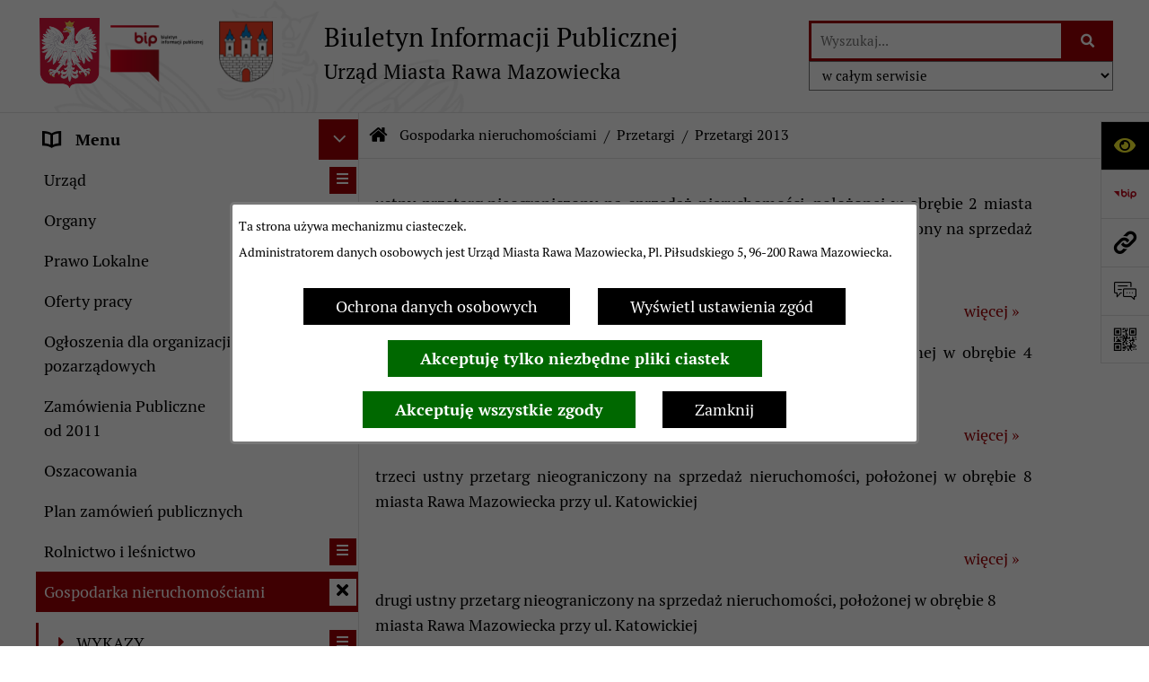

--- FILE ---
content_type: text/html; charset=utf-8
request_url: https://bip.rawamazowiecka.pl/1870,przetargi-2013
body_size: 34781
content:
<!DOCTYPE html>
<HTML LANG="pl" DIR="ltr">
<HEAD>
<BASE href="https://bip.rawamazowiecka.pl/">
<META HTTP-EQUIV="content-type" CONTENT="text/html; charset=utf-8">
<META NAME="description" CONTENT="Urząd Miasta Rawa Mazowiecka - Biuletyn Informacji Publicznej">
<META NAME="keywords" CONTENT="Rawa, Mazowiecka, BIP, Biuletyn, Informacji, Publicznej">
<META NAME="robots" CONTENT="index,follow,archive">
<META NAME="author" CONTENT="Urząd Miasta Rawa Mazowiecka">
<META NAME="generator" CONTENT="bip.net v7.32 | extranet internet creator | www.extranet.pl">
<META NAME="google-site-verification" CONTENT="r3_vutyfYBHVX-zUsETw7y0xYqZPkjUTAsOKPRUbUac">
<META NAME="viewport" CONTENT="width=device-width, initial-scale=1">
<TITLE>Przetargi 2013 | BIULETYN INFORMACJI PUBLICZNEJ UM Rawa Mazowiecka</TITLE>
<LINK REL="manifest" HREF="https://bip.rawamazowiecka.pl/manifest.webmanifest">
<LINK REL="stylesheet" HREF="css,css/system_default.css" MEDIA="all" TYPE="text/css" INTEGRITY="sha256-+NesxqEGT2Mnb5VXyW96eR1d8I49837uL19TfRVNQSE=" CROSSORIGIN="anonymous">
<LINK REL="stylesheet" HREF="css,css/print.css" MEDIA="print" TYPE="text/css" INTEGRITY="sha256-Qlz0DVdb8K1GlbtsuapZOdSeQ+7IYY8ELlghlHFDH8w=" CROSSORIGIN="anonymous">
<LINK REL="stylesheet" HREF="css,skory/default/style.css" MEDIA="all" TYPE="text/css">
<LINK REL="icon" HREF="https://bip.rawamazowiecka.pl/favicon.ico" TYPE="image/x-icon">
<LINK REL="search" HREF="https://bip.rawamazowiecka.pl/redir,opensearch?jezyk=1" TYPE="application/opensearchdescription+xml">
<LINK REL="home" HREF="https://bip.rawamazowiecka.pl/">
<LINK REL="stylesheet" HREF="css,js/fancybox3/jquery.fancybox.min.css" MEDIA="all" TYPE="text/css" INTEGRITY="sha256-Vzbj7sDDS/woiFS3uNKo8eIuni59rjyNGtXfstRzStA=" CROSSORIGIN="anonymous">
<LINK REL="stylesheet" HREF="css,js/datatables/jquery.datatables.css" MEDIA="all" TYPE="text/css" INTEGRITY="sha256-LBdcGBvtLXuOq7xLyqkjsKqZ1ncoD7jBKAtoJEa/33k=" CROSSORIGIN="anonymous">
<LINK REL="stylesheet" HREF="css,js/bootstrap-datetimepicker/bootstrap-datetimepicker.css" MEDIA="all" TYPE="text/css" INTEGRITY="sha256-BN3xkkUFZ6aN6GI2rfwo9QnkBljHohaWaA4rAfyiU8k=" CROSSORIGIN="anonymous">
<LINK REL="stylesheet" HREF="css,webfonts/system-font/css/system-icons.css" MEDIA="all" TYPE="text/css" INTEGRITY="sha256-k6tC61qLyGp4U7JO67Yn6ETh0f1sHJP4P7ZynCl5x88=" CROSSORIGIN="anonymous">
<LINK REL="stylesheet" HREF="css,webfonts/system-font/css/system-icons-codes.css" MEDIA="all" TYPE="text/css" INTEGRITY="sha256-l5SylbTnc/8xFKz3vgTmbUzNEGLTerC/CcyK4Q27Ow8=" CROSSORIGIN="anonymous">
<LINK REL="stylesheet" HREF="css,webfonts/system-filetypes/css/style.css" MEDIA="all" TYPE="text/css" INTEGRITY="sha256-SLQmC9y3RqHCRRMqS7Jp5stGydJiNOnhiF5IF1IqFkM=" CROSSORIGIN="anonymous">
<LINK REL="image_src" HREF="https://bip.rawamazowiecka.pl/jpg,skory/site_thumb.jpg">
<LINK REL="stylesheet" HREF="css,skory/js/malihu-custom-scrollbar/jquery.mCustomScrollbar-STRICT.css" MEDIA="screen" TYPE="text/css" INTEGRITY="sha256-Lhi9tLTMJgvUTGrrolMU5fofxyrum6k7ZJ9VSJPx3jQ=" CROSSORIGIN="anonymous">
<SCRIPT SRC="redir,load_javascripts" INTEGRITY="sha256-72roB4je/6OEcLQveiqqLrT6EAX7TB9/mn4WvWoEM8Q=" CROSSORIGIN="anonymous"></SCRIPT>
<SCRIPT SRC="js,skory/js/media.match.min.js"></SCRIPT>
<SCRIPT SRC="js,skory/js/enquire.min.js"></SCRIPT>
<SCRIPT SRC="js,skory/js/focus-visible/focus-visible.js" INTEGRITY="sha256-KV3ikiJBtCOD3ic0rXHVgc+xz+C1aKdSpiAXp9DRSXc=" CROSSORIGIN="anonymous"></SCRIPT>
<SCRIPT SRC="js,skory/js/malihu-custom-scrollbar/jquery.mousewheel.min.js" INTEGRITY="sha256-jnOjDTXIPqall8M0MyTSt98JetJuZ7Yu+1Jm7hLTF7U=" CROSSORIGIN="anonymous"></SCRIPT>
<SCRIPT SRC="js,skory/js/malihu-custom-scrollbar/jquery.mCustomScrollbar.min.js" INTEGRITY="sha256-fa+00jUVlKxQh/Vg7XfuK8u8VcTSDKNJg2wgf0QoWNc=" CROSSORIGIN="anonymous"></SCRIPT>
<SCRIPT SRC="js,skory/js/jquery.OpenHideBox.js" INTEGRITY="sha256-N6Vj5wprOqZKchixSjwoR4AGJu/ZWFenKwJl49+iHhk=" CROSSORIGIN="anonymous"></SCRIPT>
<SCRIPT SRC="js,skory/js/jquery.cookie.min.js" INTEGRITY="sha256-PIoKiDU9vCSJX4V+VKrrSC4jcxDRFsMH16HPcvLNnYI=" CROSSORIGIN="anonymous"></SCRIPT>
<SCRIPT><!--//--><![CDATA[//><!--
function dataTablesInit(selector){
	var counter=0;
	var objectsTable=new Array;
	$(selector).each(function(){
		var isSort = $(this).is('.sortuj,.sortable');
		var isSzukaj = $(this).hasClass('szukaj');
		var isWszystko = $(this).hasClass('wszystko');
		var isNieInfo = $(this).hasClass('nieinfo'); // działa jedynie na wykazach stronicowanych
		if ($('thead th.sortasc, thead th.sortdesc', this).length==0) {
			_order=[];
		} else {
			_order=[
				[
					($('thead th.sortasc, thead th.sortdesc', this).index()),
					(($('thead th.sortdesc', this).length==0) ? 'asc' : 'desc')
				]
			];
		}
		objRef=$(this).DataTable({
			'oLanguage': {
				'sUrl': 'txt,js/datatables/lang/1.txt'
			},
			'responsive': true,
			'bSortClasses': false,
			'bPaginate': !isWszystko,
			'iDisplayLength': isWszystko ? -1 : 25,
			'bInfo': (!isWszystko && !isNieInfo),
			'bFilter': isSzukaj,
			'sDom': 'Rlfrtip',
			'bSort': isSort,
			'order': _order,
			'stateSave': true,
			'fnDrawCallback': function(oSettings, json) {
				// wyłączenie sortowania/wyszukiwania dla kolumn <th> z klasą nosort/nosearch
				$(this).find('thead th').each( function (key, value) {
					if ($(this).hasClass('nosort')) {
						oSettings.aoColumns[key].bSortable=false;
						$(this).removeClass(oSettings.oClasses.sSortAsc+' '+oSettings.oClasses.sSortDesc+' '+oSettings.aoColumns[key].sSortingClass);
						$(this).addClass( oSettings.oClasses.sSortableNone );
					}
					if ($(this).hasClass('nosearch')) {
						oSettings.aoColumns[key].bSearchable=false;
					}
				} );
			}
		});
		objectsTable[counter]=objRef;
		counter++;
	});
	return objectsTable;
}
function UserConsentShow() {
			$.fancybox.close();
			$.fancybox.open({
				src: '#user_consentBox',
				type: 'inline'
			});
		}
function UserConsentClose() {
			$.fancybox.close();
		}
function isDefaultFontSize() {
        return ($('#mainWrapper.fontsize_big').length > 0 || $('#mainWrapper.fontsize_bigger').length > 0 ) ? false : true;
    }
function SendFeedBack(frm) {
                                    $(this).html('');
                                    var filter = /(([a-zA-Z0-9_.-])+@(([a-zA-Z0-9-])+.)+([a-zA-Z0-9]{2,4})+)/;
                                    if (frm.elements['feedback_nick'].value=='') { frm.elements['feedback_nick'].focus(); return false; }
                                    if (!filter.test(frm.elements['feedback_email'].value)) { frm.elements['feedback_email'].focus(); return false; }
                                    if (frm.elements['feedback_remarks'].value=='') { frm.elements['feedback_remarks'].focus(); return false; }
                                    if (!frm.elements['feedback_zgoda'].checked) { frm.elements['feedback_zgoda'].focus(); return false; }
                                    if (!frm.elements['feedback_zgoda_email'].checked) { frm.elements['feedback_zgoda_email'].focus(); return false; }

                                    $.ajax({
                                        url: './redir,feedback?jezyk=1',
                                        type: 'POST',
                                        cache: false,
                                        data: $(frm).serializeArray(),
                                        context: $('#FeedbackResults'),
                                        beforeSend: function(xhr) {
                                            $(this).html('Przetwarzanie żądania...');
                                            $(frm).find('input, select, textarea').prop('disabled', true);
                                        },
                                        success: function(data){
                                            $(frm).find('input, select, textarea').removeAttr('disabled');
                                            if (data=='200') {
                                                $(frm).each(function(){ this.reset(); });
                                                $('#FeedbackFormContent').html(
                                                    '<p class="center">'+
                                                    'Dziękujemy za przesłanie zgłoszenia.<br><br>'+
                                                    '<a href="javascript:void(null);" onclick="jQuery.fancybox.close();">Zamknij okno<'+'/a>'+
                                                    '<'+'/p>'
                                                );
                                            } else {
                                                $(this).html('Wystąpił błąd! Sprawdź dane w formularzu i spróbuj ponownie.');
                                            }
                                        },
                                        error: function(xhr, ajaxOptions, thrownError){
                                            $(frm).find('input, select, textarea').removeAttr('disabled');
                                            $(this).html('Wystąpił błąd ('+thrownError+')! Próbuj ponownie.');
                                        }
                                    });
                                    return false;
                                }
function showHideSection(selector, time) {
                            time = typeof time !== 'undefined' ? time : 500;

                            $(selector).on('click',function(e){
                                e.preventDefault();

                                // save hidden
                                var id = $(this).parent().parent().attr('id');

                                if($(this).hasClass('collapsed')) {
                                    if (bipSections.indexOf(id) >= 0){
                                        bipSections.splice(bipSections.indexOf(id), 1);
                                    }
                                } else {
                                    if (bipSections.indexOf(id) == -1){
                                        bipSections.push(id);
                                    }
                                }

                                $.cookie(
                                    'bipSections',
                                    JSON.stringify(bipSections),
                                    {
                                        SameSite: 'Strict'
                                    }
                                );

                                // show/hide
                                $(this).toggleClass('collapsed');
                                $('.indicator.ikona', this).toggleClass('icon-angle-down icon-angle-right');
                                $(this).parents('.wrapperSection')
                                    .find('.boxjs')
                                        .stop(true, false)
                                        .slideToggle(time);

                                let aria_label = ($(this).hasClass('collapsed')) ? $(this).attr('aria-label').replace(/^Ukryj/, 'Wyświetl') : $(this).attr('aria-label').replace(/^Wyświetl/, 'Ukryj');
                                let aria_expanded = ($(this).hasClass('collapsed')) ? 'false' : 'true';

                                $(this)
                                    .attr('aria-label', aria_label)
                                    .attr('aria-expanded', aria_expanded);
                            });
                        }
function menuSectionDummyRecalculate() {
                                var width = ($(window).width() - 1200)/2;
                                width = Math.round(width);

                                if (width < 0) {
                                    width = 0;
                                }
                                $('#wrapperSectionMenu .header .dummy').css({
                                    'width' : width+'px',
                                    'left' : -width+'px'
                                });
                            }
function bannersDummyRecalculate() {
                            var width = ($(window).width() - 1200)/2;
                            width = Math.round(width);

                            if (width < 0) {
                                width = 0;
                            }
                            $('#wrapperSectionBannersLeft .dummy').css({
                                'width' : width+'px',
                                'left' : -width+'px'
                            });
                        }
function sectionNavDummyRecalculate() {
                                    var width = ($(window).width() - 1200)/2;
                                    width = Math.round(width);

                                    if (width < 0) {
                                        width = 0;
                                    }
                                    $('#wrapperSectionNav .dummy').css({
                                        'width' : width+'px',
                                        'right' : -width+'px'
                                    });
                                }
function menuShrink() {
			var scroll = $(window).scrollTop();
			var menu = $('#wrapperSectionHeader');
			var menuDummy = $('#wrapperSectionHeaderDummy');
			if (scroll == 0 && menu.hasClass('small')) {
				menu.removeClass('small');
				menuDummy.removeClass('small');
			}

			if (scroll > 0 && !menu.hasClass('small')) {
				menu.addClass('small');
				menuDummy.addClass('small');
			}
		}
		function wrapperSectionHeaderRecalculateHeight() {
			var _height=$('#wrapperSectionHeader').height();
			$('#wrapperSectionHeaderDummy').height(_height);
		}
window.onload = function(e) { 
if (window.location.hash.length>1) {
        var offset = $('#wrapperSectionHeader').height();
        if (
            typeof(window.matchMedia)!='undefined' &&
            window.matchMedia('screen and (max-width: 1200px)').matches
        ) {
            offset = 0;
        }
        scrollToSection(window.location.hash, offset, 500);
    }

		var gotoTopShow = 0;
		var lastScrollTop = 0;

		/**
		 * show/hide goto top button depending on scroll direction
		 */
		function gotoTop() {
			var scrollTop = $(this).scrollTop();
			var $gotoTop=$('#wrapperSectionGotoTop .gotoTop a');

			if (Math.abs(scrollTop - lastScrollTop) > 50) {

				// downscroll code
				if (scrollTop > lastScrollTop){
					if(gotoTopShow==0) {
						$gotoTop.toggleClass('show');
						gotoTopShow=1;
					}
				}
				// upscroll code
				else {
					if(gotoTopShow==1) {
						$gotoTop.toggleClass('show');
						gotoTopShow=0;
					}
				}

				lastScrollTop = scrollTop;

			}
		}

		// bind to scroll event
		$(window).on('scroll', gotoTop);

		// click goto top button action
		$('#wrapperSectionGotoTop .gotoTop a').on('click',function(e){
			e.preventDefault();
			scrollToSection('body', 0, 500);
			$(this).blur();
		});
	
 }
//--><!]]></SCRIPT>
<STYLE><!--/*--><![CDATA[/*><!--*/
html,body,select,input,textarea,button { font-size: 18px; }
.predef { font-size: 1.4em; }
#wrapperSectionHeader .header .logo {background-image: url('logo,bip-um-rawa-mazowiecka.png');}
.contactWidth3333 {width:33.33%;}
.tagFontSize863 {font-size:0.86363636363636em;}
.tagFontSize1034 {font-size:1.0340909090909em;}
.tagFontSize1204 {font-size:1.2045454545455em;}
.tagFontSize977 {font-size:0.97727272727273em;}
.tagFontSize2000 {font-size:2em;}
.tagFontSize920 {font-size:0.92045454545455em;}
@media (prefers-color-scheme: dark) {
#wrapperSectionWCAG li._option_darkmode_switch_off { display: block !important; }


		html,
		body,
		.shortcut-box__link,
		#wrapperSectionStickyIcons .button,
		#wrapperSectionStickyIcons .contentHide .btn-close,
		#wrapperSectionStickyIcons .button .button_text_hide,
		.fontsize_big #wrapperSectionStickyIcons .button .button_text_hide,
		.fontsize_bigger #wrapperSectionStickyIcons .button .button_text_hide,
		#wrapperSectionSearch input:hover,
		#wrapperSectionSearch button:hover,
		#wrapperSectionSearch .searchPlace_select,
		#fotokodBox .close a,
		#wrapperSectionMenu .menu .item0:hover ~ .btn-toggle,
		#wrapperSectionMenu .menu .item0.selected ~ .btn-toggle,
		#wrapperSectionPoll .ankieta_submit_button:hover,
		#wrapperSectionNewsletter .inputEmail,
		#wrapperSectionNewsletter .inputSubmit:hover,
		#wrapperSectionIntranet input[type=text],
		#wrapperSectionIntranet input[type=password],
		#wrapperSectionIntranet button[type=submit]:hover,
		#wrapperSectionIntranet button[type=reset]:hover,
		#wrapperSectionIntranet input[type=submit]:hover,
		#wrapperSectionIntranet input[type=reset]:hover,
		#wrapperSectionCalendar .kalendarium2_tab .kalendarium2_dzis,
		#wrapperSectionCalendar .kalendarium2_tab .kalendarium2_header_weekend,
		#wrapperSectionCalendar .kalendarium2_tab .kalendarium2_weekend,
		#wrapperSectionPageContent input:hover,
		#FeedbackLinkBox input:hover,
		#wrapperSectionPageContent textarea:hover,
		#FeedbackLinkBox textarea:hover,
		.fancybox-content,
		table.tabela_krawedzie caption,
		#wrapperSectionPageContent .dataTables_filter label input,
		.user_info_button, .user_consent_button {
			color: #fff;
			background-color: #000;
		}

		#wrapperSectionContent .column .dark .header a,
		#wrapperSectionStickyIcons .button .button_text_hide,
		#wrapperSectionStickyIcons .contentHide .btn-close:hover,
		#wrapperSectionSearch #searchSubmit:hover,
		#fotokodBox .close a:hover,
		#wrapperSectionGotoUrl a:hover,
		#wrapperSectionPoll .ankieta_submit_button,
		#wrapperSectionNewsletter .inputSubmit,
		#wrapperSectionIntranet button[type=submit],
		#wrapperSectionIntranet button[type=reset],
		#wrapperSectionIntranet input[type=submit],
		#wrapperSectionIntranet input[type=reset],
		#wrapperSectionCalendar .kalendarium2_tab .kalendarium2_wydarzenia a,
		#wrapperSectionQuickLinks a:hover,
		#wrapperSectionImportantNews .btn__button:hover,
		.user_info_refuse_button, .user_info_accept_button,
		.user_consent_refuse_button, .user_consent_accept_button {
			color: #000;
			background-color: #fff;
		}

		#wrapperSectionStickyIcons .button.wcag {
			background-color: #F8F12E;
			color: #000;
		}
		#wrapperSectionStickyIcons .button.wcag:focus {
			background-color: #000;
			color: #F8F12E;
		}

		#wrapperSectionStickyIcons .button.jezyk_migowy,
		#wrapperSectionStickyIcons .button.gluchoniemi {
			background-color: #fff;
			color: #191b8a;
		}

		#wrapperSectionStickyIcons .button.jezyk_migowy,
		#wrapperSectionStickyIcons .button.jezyk_migowy:focus,
		#wrapperSectionStickyIcons .button.gluchoniemi,
		#wrapperSectionStickyIcons .button.gluchoniemi:focus {
			background-color: #191b8a;
			color: #fff;
		}
		

		.js-focus-visible .focus-visible {
			outline-color: #fff;
		}

		#wrapperSectionHeader .header a,
		#wrapperBipTop .bip,
		#wrapperSectionSearch #searchInput:hover,
		#wrapperSectionMenu .menu a,
		#wrapperSectionMenu .menu1 .item1:hover .ikona,
		#wrapperSectionMenu .menu1 .item1.selected .ikona,
		#importantSites .promo_box_link,
		#importantSites .promo_box_link:hover .ikona,
		.column #wrapperSectionBannersLeft .box,
		#wrapperSectionCalendar .boxList,
		#wrapperSectionNav a,
		#wrapperSectionNav li > span.last,
		#wrapperSectionImportantNews .btn__button,
		#wrapperSectionContact a,
		#wrapperSectionTagCloud a,
		#wrapperSectionFooter a,
		#wrapperSectionPageContent fieldset,
		#wrapperSectionSiteMetrics,
		#wrapperSectionStickyIcons .contentHide,
		#FeedbackLinkBox,
		#FeedbackLinkBox fieldset,
		#fotokodBox,
		.zaloba #wrapperBipTop .bip .ikona,
		.zaloba #wrapperSectionStickyIcons .button.bip,
		.dataTables_filter label {
			color: #fff;
		}

		#wrapperSectionGrafika .goToContent button:hover,
		#wrapperSectionContent .column .header .headerBtn:hover,
		#wrapperSectionContent .column .dark .box,
		#wrapperSectionStickyIcons .contentHide,
		.fontsize_big #wrapperSectionStickyIcons .stickyIconsButton:hover,
		.fontsize_bigger #wrapperSectionStickyIcons .stickyIconsButton:hover,
		#wrapperSectionMenu .menu .item0.selected:hover,
		#wrapperSectionPoll .ankieta_wyniki_odpowiedz,
		#wrapperSectionCalendar.dark .kalendarium2_tab .kalendarium2_weekend.kalendarium2_dzis,
		#wrapperSectionGotoTop .gotoTop a:hover,
		#wrapperSectionPageContent input[type=submit]:hover,
		#wrapperSectionPageContent input[type=reset]:hover,
		#FeedbackLinkBox input[type=submit]:hover,
		#wrapperSectionPageContent button:hover,
		#FeedbackLinkBox button:hover,
		.b-bottom .carousel__nav-btn:hover {
			background-color: #fff;
		}

		.shortcut-box__link,
		#wrapperSectionSearch #searchSubmit:hover,
		#wrapperSectionNewsletter .inputEmail:hover,
		#wrapperSectionIntranet input[type=text]:hover,
		#wrapperSectionIntranet input[type=password]:hover,
		#wrapperSectionPageContent input:hover,
		#FeedbackLinkBox input:hover,
		#wrapperSectionPageContent textarea:hover,
		#FeedbackLinkBox textarea:hover,
		.user_info_button, .user_consent_button {
			border-color: #fff;
		}

		#wrapperSectionMenu .menu1 .item1:hover,
		#wrapperSectionMenu .menu1 .item1.selected,
		#importantSites .promo_box_link:hover {
			border-left-color: #fff;
		}

		#wrapperSectionMenu .menu1 .item1:hover,
		#importantSites .promo_box_link:hover,
		#wrapperSectionQuickLinks a {
			border-bottom-color: #fff;
		}

		#wrapperSectionContact .wrapperContent {
			background-color: transparent;
		}

		@media screen and (max-width: 768px) {
			#wrapperSectionStickyIcons .stickyIconsButton:hover {
				background-color: #fff;
			}
		}
		

		#wrapperSectionHeader,
		#wrapperSectionStickyIcons .contentHide.contentHideFullHeight,
		.fontsize_big #wrapperBipTop,
		.fontsize_bigger #wrapperBipTop,
		#wrapperSectionSearch #searchInput,
		#fotokodBox,
		#wrapperSectionPoll .ankieta_wyniki_reszta,
		#wrapperSectionCalendar .kalendarium2_caption .kalendarium2_poprzedni_a:hover::before,
		#wrapperSectionCalendar .kalendarium2_caption .kalendarium2_nastepny_a:hover::before,
		#wrapperSectionCalendar .kalendarium2_tab .kalendarium2_wydarzenia.kalendarium2_dzis a,
		#FeedbackLinkBox {
			background-color: #000;
		}

		#wrapperSectionImportantNews .header,
		#wrapperSectionGotoUrl a,
		#wrapperSectionSearch #searchSubmit,
		#wrapperSectionGrafika .goToContent button,
		#wrapperSectionContent .column .header .headerBtn,
		#wrapperSectionContent .column .box,
		.fontsize_big #wrapperSectionStickyIcons .stickyIconsButton,
		.fontsize_bigger #wrapperSectionStickyIcons .stickyIconsButton,
		#wrapperSectionSearch input,
		#wrapperSectionMenu .btn-toggle,
		#wrapperSectionMenu .menu .item0:hover,
		#wrapperSectionMenu .menu .item0.selected,
		.fontsize_big #wrapperSectionMenu .headerBtn-mobile,
		.fontsize_bigger #wrapperSectionMenu .headerBtn-mobile,
		#wrapperSectionNewsletter a,
		#wrapperSectionIntranet a,
		#wrapperSectionCalendar .kalendarium2_caption a,
		#wrapperSectionCalendar .kalendarium2_tab .kalendarium2_weekend.kalendarium2_dzis,
		#wrapperSectionCalendar .kalendarium2_tab .kalendarium2_weekend.kalendarium2_dzis a,
		.fontsize_big #wrapperSectionNav > h2,
		.fontsize_bigger #wrapperSectionNav > h2,
		#wrapperSectionGotoTop .gotoTop a,
		#wrapperSectionPageContent input[type=submit],
		#wrapperSectionPageContent input[type=reset],
		#FeedbackLinkBox input[type=submit],
		#wrapperSectionPageContent button,
		#FeedbackLinkBox button,
		.b-bottom .carousel__nav-btn {
			color: #000;
		}

		#wrapperSectionCalendar .kalendarium2_caption .kalendarium2_poprzedni_a::before,
		#wrapperSectionCalendar .kalendarium2_caption .kalendarium2_nastepny_a::before,
		#wrapperSectionGotoTop .gotoTop a {
			border-color: #000;
		}

		.fontsize_big #wrapperSectionStickyIcons .wrapperSectionStickyIconsBox,
		.fontsize_bigger #wrapperSectionStickyIcons .wrapperSectionStickyIconsBox,
		.fontsize_big #wrapperSectionMenu .box_menu,
		.fontsize_bigger #wrapperSectionMenu .box_menu {
			background-color: rgba(0, 0, 0, 0.9);
		}

		@media screen and (max-width: 768px) {

			#wrapperSectionStickyIcons .wrapperSectionStickyIconsBox,
			#wrapperSectionMenu .box_menu {
				background-color: rgba(0, 0, 0, 0.9);
			}
			#wrapperBipTop {
				background-color: #000;
			}
			#wrapperSectionStickyIcons .stickyIconsButton,
			#wrapperSectionMenu .headerBtn-mobile {
				color: #000;
			}
		}

		@media screen and (max-width: 568px) {
			#wrapperSectionNav > h2 {
				color: #000;
			}
		}
		

			#wrapperSectionQuickLinks {
				background-color: #d2d2d2;
			}

			#wrapperSectionGrafika .goToContent button:hover > span:last-child,
			#wrapperSectionContent .column .dark .header a,
			#wrapperSectionCalendar.dark .kalendarium2_caption,
			.zaloba #wrapperSectionGrafika .goToContent button:hover > span:last-child,
			.zaloba #wrapperSectionContent .column .dark .header a,
			.zaloba #wrapperSectionContent .column .dark .header .ikona,
			.zaloba #wrapperSectionCalendar.dark .kalendarium2_caption {
				border-color: #d2d2d2;
			}
			

			#StopkaPozycjonujaca {
				color: #aaa !important;
			}
			

			#wrapperSectionContent .aside::after,
			#wrapperSectionContent .mainContent::after,
			.szukaj_belka_fraza {
				background-color: #1e1e1e;
			}
			
			#wrapperSectionHeader {
				border-bottom-color: #1e1e1e;
			}
			#wrapperSectionStickyIcons .button .ikona,
			#wrapperSectionStickyIcons .contentHide.contentHideFullHeight,
			#wrapperSectionStickyIcons .contentHide .btn-close-wrapper,
			#fotokodBox.slideVisible,
			#fotokodBox .close,
			#wrapperSectionMenu .menu .menuItemSeparator,
			#importantSites.slideVisible,
			#wrapperSectionBannersLeft .dummy,
			#wrapperSectionNav,
			#wrapperSectionNav .dummy,
			#wrapperSectionImportantNews .box,
			.wrapperSectionContentBox .box,
			.wrapperSectionContentBox .metryka_li,
			#FeedbackLinkBox.slideVisible {
				border-color: #1e1e1e;
			}
			

			.szukaj_belka,
			#wrapperSectionSearch #searchInput:hover,
			#wrapperSectionBannersLeft .dummy,
			#wrapperSectionCalendar .boxList,
			.system_metryka .system_metryka_pozycja:nth-child(odd),
			.rejestr_zmian_tresc li:nth-of-type(2n+1),
			#wrapperSectionContact,
			#wrapperSectionQuickLinks,
			.zaloba .szukaj_belka,
			.zaloba #wrapperSectionSearch #searchInput:hover,
			.zaloba #wrapperSectionBannersLeft .dummy,
			.zaloba #wrapperSectionCalendar .boxList,
			.zaloba #wrapperSectionContact {
				background-color: #060606;
			}
			

			.red {
				color: #e61e21;
			}
			.przetargi_przebieg,
			.przetargi_tytul,
			.przetargi_lista_pozycja_parzysta {
				background-color: #070707;
			}
			.przetargi_lista_pozycja_nieparzysta {
				background-color: #171717;
			}
			.rejestr_zmian_naglowek {
				background-color: #000;
			}
			.search__tips, .search__link {
				color: #fff;
				background-color: #000;
				border-color: #fff;
			}
			.tip__link,
			.tip__url,
			.tip__snippet {
				color: #fff;
			}
			.tip__link:focus, .tip__link:hover {
				color: #000;
				background-color: #e8e8e8;
			}
			.tip__link:focus .tip__url, .tip__link:hover .tip__url,
			.tip__link:focus .tip__snippet, .tip__link:hover .tip__snippet {
				color: #000;
			}
			

			#wrapperSectionWCAG li a {
				color: #000;
				background-color: #f8f12e;
			}
			#wrapperSectionWCAG li a:focus,
			#wrapperSectionWCAG li a:hover {
				color: #f8f12e;
				background-color: #000;
			}

			#wrapperSectionStickyIcons .button.bip {
				color: #fff;
			}

			#mainWrapper.skora_zaloba #wrapperSectionHeader .header .zaloba span {
				background-image: url('../../png,skory/default/images/kir-white.png');
			}

			.wrapperSectionContentBox .metryka_li .metryczka_obiektu_sekcja:nth-child(2n+1) {
				background-color: #0d0d0d;
			}
			
}
@media (prefers-color-scheme: dark) {
.wyroznienie { color: #E61E21 !important; }
#StopkaPozycjonujaca a { color: #E61E21 !important; }
a:focus,
		input:focus,
		textarea:focus,
		button:focus {
			outline-color: #E61E21;
		}
#PageContent a,
		#wrapperSectionBannersLeft .box a,
		.news_wyswietl_wiecej_link,
		.szukaj_wyswietl_wiecej_link,
		.wyswietl_wiecej_link,
		.wyswietl_wstecz_link,
		#wrapperSectionCalendar .kalendarium2_tab .kalendarium2_wydarzenia.kalendarium2_dzis a,
		#wrapperSectionCalendar .boxList a,
		#wrapperSectionNav a:hover,
		#wrapperSectionNav a:focus,
		#wrapperSectionImportantNews a.news_link,
		.wrapperSectionBanners a,
		#wrapperSectionPageContent a,
		.wrapperSectionContentBox a,
		.news_box.news_wyrozniony,
		#wrapperSectionMenu .menu1 .item1 .ikona,
		#importantSites .promo_box_link .ikona,
		#wrapperSectionCalendar .kalendarium2_caption .kalendarium2_poprzedni_a:focus::before,
		#wrapperSectionCalendar .kalendarium2_caption .kalendarium2_poprzedni_a:hover::before,
		#wrapperSectionCalendar .kalendarium2_caption .kalendarium2_nastepny_a:focus::before,
		#wrapperSectionCalendar .kalendarium2_caption .kalendarium2_nastepny_a:hover::before {
			color: #E61E21;
		}
#wrapperSectionGrafika .goToContent button,
		#wrapperSectionContent .column .header .headerBtn,
		#wrapperSectionContent .column .dark .header .headerBtn:hover .ikona,
		#wrapperSectionContent .column .dark .header .headerBtn:focus .ikona,
		#wrapperSectionContent .column .box,
		#wrapperSectionMenu .menu .item0:hover,
		#wrapperSectionMenu .menu .item0:focus,
		#wrapperSectionMenu .menu .item0.selected,
		#importantSites ul li:nth-child(even) a,
		#wrapperSectionPoll.dark .ankieta_submit_button:hover,
		#wrapperSectionPoll.dark .ankieta_submit_button:focus,
		#wrapperSectionPoll.dark .ankieta_wyniki_odpowiedz,
		#wrapperSectionNewsletter.dark .inputSubmit,
		#wrapperSectionSearch #searchSubmit,
		#wrapperSectionMenu .btn-toggle,
		#wrapperSectionMenu .headerBtn-mobile,
		#wrapperSectionGotoUrl a,
		#wrapperSectionImportantNews .btn__button,
		.b-bottom .carousel__nav-btn {
			background-color: #E61E21;
		}
@media screen and (max-width: 568px) {
			#wrapperSectionSearch > h2,
			#wrapperSectionNav > h2,
			#FeedbackLinkBox h2 {
				background: #E61E21;
			}
		}
#wrapperSectionMenu .menu .item1.current,
		#wrapperSectionSearch #searchInput,
		#wrapperSectionSearch #searchSubmit,
		#wrapperSectionNewsletter.dark .inputEmail:hover,
		#wrapperSectionNewsletter.dark .inputEmail:focus,
		#wrapperSectionIntranet.dark input[type=text]:focus,
		#wrapperSectionIntranet.dark input[type=password]:focus,
		#wrapperSectionIntranet.dark input[type=text]:hover,
		#wrapperSectionIntranet.dark input[type=password]:hover {
			border-color: #E61E21;
		}
#wrapperSectionStickyIcons .button,
		#wrapperSectionMenu .menu1 .item1,
		#importantSites .promo_box_link {
			border-left-color: #E61E21;
		}
#wrapperSectionIntranet.dark button[type=submit]:hover,
		#wrapperSectionIntranet.dark button[type=reset]:hover,
		#wrapperSectionIntranet.dark input[type=submit]:hover,
		#wrapperSectionIntranet.dark input[type=reset]:hover,
		#wrapperSectionIntranet.dark input[type=submit]:focus,
		#wrapperSectionIntranet.dark input[type=reset]:focus,
		#wrapperSectionCalendar .kalendarium2_tab .kalendarium2_weekend.kalendarium2_dzis,
		#wrapperSectionCalendar.dark .kalendarium2_tab .kalendarium2_wydarzenia a,
		#wrapperSectionCalendar .kalendarium2_tab .kalendarium2_weekend.kalendarium2_dzis a,
		#wrapperSectionImportantNews .header,
		#wrapperSectionSiteMetrics,
		#wrapperSectionGotoTop .gotoTop a,
		#wrapperSectionPageContent input[type=submit],
		#wrapperSectionPageContent input[type=reset],
		#FeedbackLinkBox input[type=submit],
		#wrapperSectionPageContent button,
		#FeedbackLinkBox button {
			background-color: #E61E21;
		}
#wrapperSectionStickyIcons .stickyIconsButton {
			background-color: #E61E21;
		}
.js-focus-visible .user_info_button.focus-visible,
		.js-focus-visible .user_consent_button.focus-visible {
			outline-color: #E61E21 !important;
		}
		.fancybox-container a {
			color: #E61E21;
		}
}
@media (prefers-color-scheme: dark) {
#wrapperSectionGrafika .goToContent button > span:last-child {
			border-left-color: #FF2125;
		}
#wrapperSectionContent .column .box {
			border-top-color: #FF2125;
		}
#wrapperSectionContent .column .header a.headerLink {
			border-bottom-color: #FF2125;
			border-top-color: #FF2125;
		}
#wrapperSectionContent .column .header .ikona {
			border-left-color: #FF2125;
		}
#wrapperSectionContent .column .dark .header a:hover,
		#wrapperSectionContent .column .dark .header a:focus {
			border-color: #FF2125;
		}
#wrapperSectionCalendar .kalendarium2_caption {
			border-bottom-color: #FF2125;
		}
}
@media (prefers-color-scheme: dark) {
#wrapperSectionHeader .header .logoBIP.logo-wariant-podstawowy { background-image: url('png,skory/default/images/logoBIP-kontra.png'); }
#wrapperSectionHeader .header .logoBIP.logo-wariant-pomniejszenie1 { background-image: url('png,skory/default/images/logoBIP-pomniejszenie1-kontra.png'); }
#wrapperSectionHeader .header .logoBIP.logo-wariant-pomniejszenie2 { background-image: url('png,skory/default/images/logoBIP-pomniejszenie2-kontra.png'); }
#wrapperSectionHeader .header .logoBIP.logo-wariant-uproszczenie { background-image: url('png,skory/default/images/logoBIP-uproszczenie-kontra.png'); }
.mCS-minimal-dark.mCSB_scrollTools .mCSB_dragger .mCSB_dragger_bar { background-color: rgba(255,255,255,0.2) !important; }
}

			html,
			body,
			button,
			input,
			select,
			textarea {
				font-family: 'PT Serif', 'PT Sans' !important;
			}
		
			@font-face {
				font-family: 'PT Serif';
				src: url('eot,skory/webfont/pt_serif/PTF55F-webfont.eot');
				src: url('eot,skory/webfont/pt_serif/PTF55F-webfont.eot?#iefix') format('embedded-opentype'),
					url('woff,skory/webfont/pt_serif/PTF55F-webfont.woff') format('woff');
				font-weight: 400;
				font-style: normal;

			}

			@font-face {
				font-family: 'PT Serif';
				src: url('eot,skory/webfont/pt_serif/PTF56F-webfont.eot');
				src: url('eot,skory/webfont/pt_serif/PTF56F-webfont.eot?#iefix') format('embedded-opentype'),
					url('woff,skory/webfont/pt_serif/PTF56F-webfont.woff') format('woff');
				font-weight: 400;
				font-style: italic;

			}

			@font-face {
				font-family: 'PT Serif';
				src: url('eot,skory/webfont/pt_serif/PTF75F-webfont.eot');
				src: url('eot,skory/webfont/pt_serif/PTF75F-webfont.eot?#iefix') format('embedded-opentype'),
					url('woff,skory/webfont/pt_serif/PTF75F-webfont.woff') format('woff');
				font-weight: 700;
				font-style: normal;
			}

			@font-face {
				font-family: 'PT Serif';
				src: url('eot,skory/webfont/pt_serif/PTF76F-webfont.eot');
				src: url('eot,skory/webfont/pt_serif/PTF76F-webfont.eot?#iefix') format('embedded-opentype'),
					url('woff,skory/webfont/pt_serif/PTF76F-webfont.woff') format('woff');
				font-weight: 700;
				font-style: italic;
			}
		
/*]]>*/--></STYLE>
</HEAD>
<BODY class="user_info user_consent_refuse_available user_consent default subpage">
<section id="user_infoBox" role="alert"><div class="user_infoBox_overlay"></div><form id="user_info_form" action="https://bip.rawamazowiecka.pl/1870,przetargi-2013" method="post"><div><input type="hidden" name="_user_consent_fp" value="5c3f84"></div><div class="user_infoBox_dialog"><div class="user_infoBox_content"><div class="user_infoBox_header"></div><div class="user_infoBox_content_text"><p>Ta strona używa mechanizmu ciasteczek.</p>
<p>Administratorem danych osobowych jest Urząd Miasta Rawa Mazowiecka, Pl. Piłsudskiego 5, 96-200 Rawa Mazowiecka.</p></div><div class="user_infoBox_content_buttons"><span id="user_info_redirect_buttonBox"><button type="submit" name="_user_info_redirect" value="1" class="user_info_button" id="user_info_redirect_button">Ochrona danych osobowych</button></span><span id="user_info_show_profile_buttonBox"><button type="button" class="user_info_button" id="user_info_show_profile_button" aria-controls="user_consentBox">Wyświetl ustawienia zgód</button></span><span id="user_info_refuse_buttonBox"><button type="submit" name="_user_consent_all_refuse" value="1" class="user_info_button user_info_refuse_button" id="user_info_refuse_button">Akceptuję tylko niezbędne pliki ciastek</button></span><span id="user_info_accept_buttonBox"><button type="submit" name="_user_consent_all_accept" value="1" class="user_info_button user_info_accept_button" id="user_info_accept_button">Akceptuję wszystkie zgody</button></span><span id="user_info_closeBox"><button type="button" class="user_info_button user_info_close_button" id="user_info_close">Zamknij</button></span></div></div></div></form></section><section id="user_consentBox" class="system_hide" role="dialog" aria-modal="true" aria-labelledby="user_consentBox_header" aria-describedby="user_consentBox_content_text"><form action="https://bip.rawamazowiecka.pl/1870,przetargi-2013" method="post" id="user_consent_form"><div><input type="hidden" name="_user_consent_fp" value="5c3f84"></div><h2 class="user_consentBox_header" id="user_consentBox_header">Ustawienia zgód</h2><div class="user_consentBox_content"><div class="user_consentBox_content_text" id="user_consentBox_content_text"></div><div class="user_consentBox_content_consent"><ul class="system_ul"><li class="user_consent_item"><p class="user_consent_item_name">Pliki ciastek (z ang. cookies) niezbędne do świadczenia usług drogą elektroniczną</p><p class="user_consent_item_opis">Niezbędne pliki ciastek (z ang. cookies) umożliwiają korzystanie z podstawowych funkcji strony internetowej - bez nich nie byłoby możliwe prawidłowe korzystanie z niniejszej strony internetowej.</p><p class="user_consent_item_opis_dodatkowy"><a href="#_user_consent_system_more" class="user_consent_item_opis_dodatkowy_link" role="button" aria-controls="_user_consent_system_more" aria-haspopup="false" aria-expanded="false" data-expanded-true="schowaj wykaz wykorzystywanych ciasteczek" data-expanded-false="wyświetl wykaz wykorzystywanych ciasteczek"><span>wyświetl wykaz wykorzystywanych ciasteczek</span> <span class="system-icon system-icon-down-open"><!--//--></span></a></p><div id="_user_consent_system_more" class="system_hide user_consent_item_opis_dodatkowy_content"><table class="tabela wszystko" style="border-collapse: collapse; border-width: 1px; border-style: solid; width: 100%; border-spacing: 1px;"><caption><strong>Wykaz wykorzystywanych ciastek</strong></caption>
<thead>
<tr>
<th style="border-width: 1px; padding: 5px; width: 8.46033%;" scope="col">Nazwa ciastka</th>
<th style="border-width: 1px; padding: 5px; width: 10.0368%;" scope="col">Dostawca / domena</th>
<th style="border-width: 1px; padding: 5px; width: 8.67052%;" scope="col">Okres przechowywania</th>
<th style="border-width: 1px; padding: 5px; width: 72.8324%;" scope="col">Opis ciastka</th>
</tr>
</thead>
<tbody>
<tr>
<td style="border-width: 1px; padding: 5px; width: 8.46033%;">_nsid</td>
<td style="border-width: 1px; padding: 5px; width: 10.0368%;">serwer hostingowy / bieżąca domena</td>
<td style="border-width: 1px; padding: 5px; width: 8.67052%;">1 dzień</td>
<td style="border-width: 1px; padding: 5px; width: 72.8324%;">Ciastko generowane przez mechanizm CMS na potrzeby obsługi mechanizmu zabezpieczania przed wywołaniami strony przez np. boty rozsyłające spam.</td>
</tr>
<tr>
<td style="border-width: 1px; padding: 5px; width: 8.46033%;">_cp</td>
<td style="border-width: 1px; padding: 5px; width: 10.0368%;">serwer hostingowy / bieżąca domena</td>
<td style="border-width: 1px; padding: 5px; width: 8.67052%;">365 dni</td>
<td style="border-width: 1px; padding: 5px; width: 72.8324%;">Ciastko zapisywane przez mechanizm CMS na potrzeby obsługi wyrażanych zgód przez użytkownika.</td>
</tr>
<tr>
<td style="border-width: 1px; padding: 5px; width: 8.46033%;">PHPSESSID</td>
<td style="border-width: 1px; padding: 5px; width: 10.0368%;">serwer hostingowy / bieżąca domena</td>
<td style="border-width: 1px; padding: 5px; width: 8.67052%;">sesja</td>
<td style="border-width: 1px; padding: 5px; width: 72.8324%;">Ciastko generowane przez aplikacje oparte na języku PHP (identyfikator ogólnego przeznaczenia używany do obsługi zmiennych sesji użytkownika). Zwykle wartość to liczba generowana losowo, sposób jej użycia może być specyficzny dla witryny, ale dobrym przykładem jest utrzymywanie statusu zalogowanego użytkownika między stronami.</td>
</tr>
<tr>
<td style="border-width: 1px; padding: 5px; width: 8.46033%;">fontsize</td>
<td style="border-width: 1px; padding: 5px; width: 10.0368%;">serwer hostingowy / bieżąca domena</td>
<td style="border-width: 1px; padding: 5px; width: 8.67052%;">30 dni</td>
<td style="border-width: 1px; padding: 5px; width: 72.8324%;">Ciastko generowane przez mechanizm CMS na potrzeby obsługi wielkości wyświetlanej czcionki.</td>
</tr>
<tr>
<td style="border-width: 1px; padding: 5px; width: 8.46033%;">jezyk_www</td>
<td style="border-width: 1px; padding: 5px; width: 10.0368%;">serwer hostingowy / bieżąca domena</td>
<td style="border-width: 1px; padding: 5px; width: 8.67052%;">sesja</td>
<td style="border-width: 1px; padding: 5px; width: 72.8324%;">Ciastko generowane przez mechanizm CMS na potrzeby obsługi wersji językowej strony.</td>
</tr>
<tr>
<td style="border-width: 1px; padding: 5px; width: 8.46033%;">licznikX</td>
<td style="border-width: 1px; padding: 5px; width: 10.0368%;">serwer hostingowy / bieżąca domena</td>
<td style="border-width: 1px; padding: 5px; width: 8.67052%;">sesja</td>
<td style="border-width: 1px; padding: 5px; width: 72.8324%;">Ciastko generowane przez mechanizm CMS na potrzeby obsługi podstawowych statystyk odwiedzin strony (zapis X przyjmuje postać liczby).</td>
</tr>
<tr>
<td style="border-width: 1px; padding: 5px; width: 8.46033%;">licznik[X]</td>
<td style="border-width: 1px; padding: 5px; width: 10.0368%;">serwer hostingowy / bieżąca domena</td>
<td style="border-width: 1px; padding: 5px; width: 8.67052%;">15 minut</td>
<td style="border-width: 1px; padding: 5px; width: 72.8324%;">Ciastko generowane przez mechanizm CMS na potrzeby obsługi podstawowych statystyk odwiedzin strony (zapis X przyjmuje postać liczby).</td>
</tr>
<tr>
<td style="border-width: 1px; padding: 5px; width: 8.46033%;">wersja_gui</td>
<td style="border-width: 1px; padding: 5px; width: 10.0368%;">serwer hostingowy / bieżąca domena</td>
<td style="border-width: 1px; padding: 5px; width: 8.67052%;">sesja</td>
<td style="border-width: 1px; padding: 5px; width: 72.8324%;">Ciastko generowane przez mechanizm CMS na potrzeby obsługi wybranej wizualizacji strony.</td>
</tr>
<tr>
<td style="border-width: 1px; padding: 5px; width: 8.46033%;">bnr[X]</td>
<td style="border-width: 1px; padding: 5px; width: 10.0368%;">serwer hostingowy / bieżąca domena</td>
<td style="border-width: 1px; padding: 5px; width: 8.67052%;">od 1 minuty</td>
<td style="border-width: 1px; padding: 5px; width: 72.8324%;">Ciastko generowane przez mechanizm CMS na potrzeby obsługi wyświetlania banerów z ustawionym czasem karencji (zapis X przyjmuje postać liczby).</td>
</tr>
</tbody>
</table></div></li><li class="user_consent_item"><p class="user_consent_item_name"><input type="hidden" name="_user_consent[ga]" value="0"><input type="checkbox" id="_user_consent_ga" name="_user_consent[ga]" value="1" class="user_consent_checkbox"> <label for="_user_consent_ga" class="user_consent_item_nazwa">Narzędzia analityczne firmy Google</label></p><p class="user_consent_item_opis">Strona korzysta z usługi analitycznej firmy Google, która pozwala na gromadzenie, przeglądanie oraz analizę statystyk związanych z aktywnością użytkowników. Usługa Google Analytics gromadzi informacje na temat Twojej aktywności na stronie w tym adres IP. Informacje te mogą być wykorzystywane przez firmę Google przy budowaniu Twojego profilu użytkownika. Wyrażenie zgody jest dobrowolne i można je w każdym momencie wycofać.</p><p class="user_consent_item_opis_dodatkowy"><a href="#_user_consent_ga_more" class="user_consent_item_opis_dodatkowy_link" role="button" aria-controls="_user_consent_ga_more" aria-haspopup="false" aria-expanded="false" data-expanded-true="schowaj dodatkowe informacje" data-expanded-false="wyświetl dodatkowe informacje"><span>wyświetl dodatkowe informacje</span> <span class="system-icon system-icon-down-open"><!--//--></span></a></p><div id="_user_consent_ga_more" class="system_hide user_consent_item_opis_dodatkowy_content"><p>Wykaz wykorzystywanych ciastek został przedstawiony w artykule <a href="https://developers.google.com/analytics/devguides/collection/ga4/tag-options?hl=pl" rel="noopener" class="external_blank" title="link zostanie otworzony w nowym oknie/karcie przeglądarki">"Tagowanie na potrzeby Google Analytics"</a> na stronach firmy Google.</p></div><p class="user_consent_item_link"><a href="https://policies.google.com/privacy?hl=pl" class="external_blank">Polityka prywatności firmy Google</a></p></li></ul></div></div><div class="user_consentBox_content_buttons"><span id="user_consent_save_buttonBox"><button type="submit" name="_user_consent_save_profile" value="1" class="user_consent_button" id="user_consent_save_button">Zapisz i zamknij</button></span><span id="user_consent_refuse_buttonBox"><button type="submit" name="_user_consent_all_refuse" value="1" class="user_consent_button user_consent_refuse_button" id="user_consent_refuse_button">Akceptuję tylko niezbędne pliki ciastek</button></span><span id="user_consent_accept_buttonBox"><button type="submit" name="_user_consent_all_accept" value="1" class="user_consent_button user_consent_accept_button" id="user_consent_accept_button">Akceptuję wszystkie zgody</button></span><span id="user_consent_closeBox"><button type="button" class="user_consent_button" id="user_consent_close">Ukryj ustawienia zgód</button></span></div></form></section>
<div id="mainWrapper" class="skora_default fontsize_normal">
<div id="shortcut-box" class="shortcut-box"><ul class="shortcut-box__list"><li class="shortcut-box__item"><a class="shortcut-box__link shortcut-box__link--homepage" href="./" accesskey="1">Przejdź do strony głównej</a></li><li class="shortcut-box__item"><a class="shortcut-box__link shortcut-box__link--menu scroll" href="https://bip.rawamazowiecka.pl/1870,przetargi-2013#wrapperSectionMenu" accesskey="2">Przejdź do menu głównego</a></li><li class="shortcut-box__item"><a class="shortcut-box__link shortcut-box__link--content scroll" href="https://bip.rawamazowiecka.pl/1870,przetargi-2013#wrapperSectionPageContent" accesskey="3">Przejdź do treści strony</a></li><li class="shortcut-box__item"><a class="shortcut-box__link shortcut-box__link--service-structure" href="https://bip.rawamazowiecka.pl/redir,struktura_serwisu" accesskey="4">Przejdź do mapy serwisu</a></li><li class="shortcut-box__item"><a class="shortcut-box__link shortcut-box__link--search scroll" href="https://bip.rawamazowiecka.pl/1870,przetargi-2013#wrapperSectionSearch" accesskey="5">Przejdź do wyszukiwarki</a></li><li class="shortcut-box__item"><a class="shortcut-box__link shortcut-box__link--a11y scroll" href="https://bip.rawamazowiecka.pl/1870,przetargi-2013#wrapperSectionWCAG" accesskey="6">Przejdź do ułatwienia dostępności</a></li><li class="shortcut-box__item"><a class="shortcut-box__link shortcut-box__link--wcag" href="1471,deklaracja-dostepnosci" accesskey="0">Deklaracja Dostępności</a></li></ul></div><!-- SECTION HEADER -->
<header>

<div class="wrapper nofilter shrinkable small" id="wrapperSectionHeader">    <div class="wrapperContent godlo">
        <div id="wrapperBipTop" class="wrapperBipTop">
            <a class="bip" href="https://www.bip.gov.pl" aria-label="Przejdź do serwisu: https://www.bip.gov.pl">
                <span class="ikona icon icon-bip"><!-- // --></span>
                <span class="bip-text">https://www.bip.gov.pl</span>
            </a>
        </div>
        <div class="table width100">
            <h1 class="tableCell header">
                <a href="./" class="table logo-link" aria-label="Przejdź do strony głównej">
                    <span class="tableCell godlo"><!-- // --></span><span class="tableCell logoBIP logo-wariant-podstawowy"><!-- // --></span><span class="tableCell logo"><!-- // --></span><span class="tableCell nazwa"><span class="big">Biuletyn Informacji Publicznej</span><br><span class="normal">Urząd Miasta Rawa Mazowiecka</span></span>                </a>
            </h1>
                            <div class="tableCell">
                    <!-- SEARCH FORM -->
                    <div id="wrapperSectionSearchOuter" class="wrapperSectionSearchOuter">
                        <div id="wrapperSectionSearch">
                            <h2 class="hide_WCAG">Wyszukiwarka</h2>
                            <form role="search" method="get" id="searchForm" action="redir,szukaj?jezyk=1">
                                <div><input type="hidden" name="szukaj_wyniki" value="1"></div>
                                <div><input type="hidden" name="_session_antiCSRF" value="f1af9b74fb7af603e64150d97cc07724c16510a8386d8a57b56375902bd8c413dcf44d"></div>                                <fieldset>
                                    <legend class="hide">Wyszukiwarka</legend>
                                    <div class="table width100">
                                        <div class="tableCell searchTerm">
                                            <label for="searchInput" class="hide_WCAG">Szukaj: </label>
                                            <input id="searchInput" type="search" name="szukaj" value="" placeholder="Wyszukaj..." aria-label="wprowadź frazę do wyszukania" required minlength="3">
                                        </div>
                                        <div class="tableCell submit">
                                            <button id="searchSubmit" type="submit" title="szukaj" aria-label="Szukaj wpisaną frazę">
                                                <span class="ikona icon icon-search" aria-hidden="true"><!-- // --></span>
                                                <span class="hide" aria-hidden="true">Szukaj</span>
                                            </button>
                                        </div>
                                    </div>
                                                                            <div class="searchPlace">
                                            <label for="searchPlace_select" class="searchPlace_label hide_WCAG">Szukaj w</label>
                                            <select name="szukaj_w" class="searchPlace_select" id="searchPlace_select">
                                                <option value="" selected>w całym serwisie</option>
                                                <option value="1870">na obecnej stronie i jej podstronach</option>                                            </select>
                                        </div>
                                    
                                </fieldset>
                            </form>
                        </div>
                    </div>
                    <!-- END SEARCH FORM -->
                </div>
                        </div>
    </div>
</div>
<div class="wrapper small" id="wrapperSectionHeaderDummy"></div>
</header>


<!-- END SECTION HEADER -->
<div class="wrapper footer-bg" id="wrapperSectionContent">
    <div class="wrapperContent">
        <div class="row">
            <aside class="aside col column">
            <section id="wrapperSectionStickyIcons" class="
ofilter"><h2 class="hide_WCAG">Odnośniki</h2><button class="width100 headerBtn stickyIconsButton hc_hide" aria-label="Pokaż odnośniki" aria-haspopup="true" aria-expanded="false" aria-controls="wrapperSectionStickyIconsBox"><span class="ikona icon icon-cogs"><!-- // --></span><span class="hide" aria-hidden="true"> Pokaż odnośniki</span></button><div class="wrapperSectionStickyIconsBox" id="wrapperSectionStickyIconsBox"><div class="iconsWrapper"><ul class="ul"><li class="stickyIconsItem"><a href="https://bip.rawamazowiecka.pl/1870,przetargi-2013#wrapperSectionWCAG" class="wcag button hc_hide" aria-label="Otwórz ułatwienia dostępu" aria-expanded="false" aria-haspopup="true"><span class="ikona icon icon-eye"><!-- // --></span><span class="button_text_hide" role="tooltip"> Ułatwienia dostępu</span></a><div class="contentHide"><div id="wrapperSectionWCAG"><h3 class="hide_WCAG">Ułatwienia dostępu</h3><ul class="ul width100"><li class="wcagA"><a href="/1870,przetargi-2013?fontsize=normal" aria-label="wyświetl stronę z domyślną wielkością czcionki; wielkość czcionki aktualnie wybrana" role="switch" aria-checked="true" class="active"><span><span class="ikona icon icon-fontsize-default"><!--//--></span> <span class="label" role="tooltip">domyślna wielkość czcionki</span></span></a></li>
                                                <li class="wcagAA"><a href="/1870,przetargi-2013?fontsize=big" aria-label="wyświetl stronę z większą czcionką" role="switch" aria-checked="false"><span><span class="ikona icon icon-fontsize-big"><!--//--></span> <span class="label" role="tooltip">duża wielkość czcionki</span></span></a></li>
                                                <li class="wcagAAA"><a href="/1870,przetargi-2013?fontsize=bigger" aria-label="wyświetl stronę z największą czcionką" role="switch" aria-checked="false"><span><span class="ikona icon icon-fontsize-bigger"><!--//--></span> <span class="label" role="tooltip">największa wielkość czcionki</span></span></a></li><li class="wcagHC"><a title="przełącz do: wysoki kontrast; powrót do domyślnej wersji strony zawsze po wybraniu linku 'Graficzna wersja strony' znajdującego się w górnej części witryny" href="./skin,hc"><span><span class="ikona icon icon-adjust"><!-- // --></span> <span class="label" role="tooltip">wysoki kontrast</span></span></a></li><li class="_option_extend_letter_spacing_switch_on"><a href="/1870,przetargi-2013?switch_extend_letter_spacing=on" title="przełącznik zmieniający odstęp pomiędzy znakami" role="switch" aria-checked="false"><span><span class="icon icon-extend-letter_spacing-on"><!-- // --></span> <span class="label" role="tooltip">zwiększenie odstępu pomiędzy znakami</span></span></a></li><li class="_option_extend_word_spacing_switch_on"><a href="/1870,przetargi-2013?switch_extend_word_spacing=on" title="przełącznik zmieniający odstęp pomiędzy wyrazami" role="switch" aria-checked="false"><span><span class="icon icon-extend-word_spacing-on"><!-- // --></span> <span class="label" role="tooltip">zwiększenie odstępu pomiędzy wyrazami</span></span></a></li><li class="_option_extend_line_height_switch_on"><a href="/1870,przetargi-2013?switch_extend_line_height=on" title="przełącznik zmieniający interlinię" role="switch" aria-checked="false"><span><span class="icon icon-extend-line_height-on"><!-- // --></span> <span class="label" role="tooltip">zwiększenie interlinii</span></span></a></li><li class="_option_underline_link_switch_on"><a href="/1870,przetargi-2013?switch_underline_link=on" title="przełącznik zmieniający wyświetlanie linków" role="switch" aria-checked="false"><span><span class="icon icon-underline-link-on"><!-- // --></span> <span class="label" role="tooltip">wymuszenie podkreślenia linków</span></span></a></li><li class="_option_darkmode_switch_off"><a href="/1870,przetargi-2013?switch_off_darkmode=on" title="przełącznik ciemnego motywu" role="switch" aria-checked="false"><span><span class="icon icon-sun"><!-- // --></span> <span class="label" role="tooltip">wyłącz ciemny motyw</span></span></a></li></ul><div class="floatClear"></div></div></div>
                                <li class="stickyIconsItem hc_hide">
                                    <h3 class="hide_WCAG">Strona Podmiotowa Biuletynu Informacji Publicznej</h3>
                                    <a class="bip button delay" href="https://www.bip.gov.pl" aria-label="Przejdź do strony: https://www.bip.gov.pl">
                                        <span class="ikona icon icon-bip"></span>
                                        <span class="button_text_hide" role="tooltip">https://www.bip.gov.pl</span>
                                    </a>
                                </li>
                                    <li class="stickyIconsItem">
                                        <a class="www button delay external_blank" href="https://www.rawamazowiecka.pl/" aria-label="Przejdź do strony: www.rawamazowiecka.pl">
                                            <span class="ikona icon icon-link-symbol"><!-- // --></span>
                                            <span class="button_text_hide" role="tooltip">www.rawamazowiecka.pl</span>
                                        </a>
                                    </li>
                                    <li class="stickyIconsItem">
                                        <a class="opinia button delay hc_hide" href="https://bip.rawamazowiecka.pl/1870,przetargi-2013#FeedbackLinkBox" id="FeedbackLink" aria-label="Otwórz formularz do przesłania uwagi, zgłoszenia" aria-haspopup="true" aria-expanded="false">
                                            <span class="ikona icon icon-chat"></span>
                                            <span class="button_text_hide" role="tooltip">Prześlij uwagę, zgłoszenie</span>
                                        </a>
                                        <div class="contentHide contentHideFullHeight">
                                            <div id="FeedbackLinkBox">
                                                <div class="btn-close-wrapper">
                                                    <button class="btn-close hc_hide" aria-label="Zamknij formularz do przesyłania uwagi, zgłoszenia">
                                                        <span class="ikona icon icon-times"><!-- // --></span><span class="hide" aria-hidden="true"> Zamknij formularz do przesyłania uwagi, zgłoszenia</span>
                                                    </button>
                                                </div>
                                                <div class="box-scroll">
                                                    <h3 class="hide_WCAG">Przesyłanie uwagi, zgłoszenia</h3>
                                                    <form id="FeedbackLinkForm" action="#" onsubmit="SendFeedBack(this);return false;">
                                                        <fieldset>
                                                            <legend>Prześlij uwagę, zgłoszenie</legend>
                                                            <div id="FeedbackFormContent">

                                                                <!-- nick -->
                                                                <div class="feedback_row">
                                                                    <label class="feedback_label" for="feedback_nick">Twoje imię i nazwisko, pseudonim lub nazwa instytucji<sup class="red">*</sup>:</label>
                                                                    <input type="text" name="feedback_nick" id="feedback_nick" value="" size="30" maxlength="255" required>
                                                                </div>

                                                                <!-- addres -->
                                                                <div class="feedback_row">
                                                                    <label class="feedback_label" for="feedback_adres">Twój adres (miejsce zamieszkania lub siedziba):</label>
                                                                    <input type="text" name="feedback_adres" id="feedback_adres" value="" size="30" maxlength="255">
                                                                </div>

                                                                <!-- e-mail -->
                                                                <div class="feedback_row">
                                                                    <label class="feedback_label" for="feedback_email">Twój adres e-mail <sup class="red">*</sup>:</label>
                                                                    <input type="email" name="feedback_email" id="feedback_email" value="" size="30" maxlength="255" required>
                                                                </div>

                                                                <!-- message -->
                                                                <div class="feedback_row">
                                                                    <label class="feedback_label" for="feedback_remarks">Treść zgłoszenia<sup class="red">*</sup>:</label>
                                                                    <textarea name="feedback_remarks" id="feedback_remarks" rows="6" cols="40" required></textarea>
                                                                </div>

                                                                <!-- approval -->
                                                                <div class="feedback_row">
                                                                    <input class="feedback_input_checkbox" type="checkbox" name="feedback_zgoda" id="feedback_zgoda" value="wyrażam zgodę" required>
                                                                    <label class="feedback_label" for="feedback_zgoda"><sup class="red">*</sup> Wyrażam zgodę na przetwarzanie moich danych osobowych, zgodnie z przepisami o ochronie danych osobowych, w celu przesłania uwagi, zgłoszenia. Administratorem danych osobowych jest operator niniejszej strony internetowej. Podanie danych osobowych jest dobrowolne, ale konieczne do osiągnięcia podanego celu.</label>
                                                                </div>

                                                                <!-- approval e-mail -->
                                                                <div class="feedback_row">
                                                                    <input class="feedback_input_checkbox" type="checkbox" name="feedback_zgoda_email" id="feedback_zgoda_email" value="wyrażam zgodę" required>
                                                                    <label class="feedback_label" for="feedback_zgoda_email"><sup class="red">*</sup> Wyrażam zgodę na otrzymywanie wiadomości drogą elektroniczną na udostępniony adres e-mail zgodnie w treścią ustawy o świadczeniu usług drogą elektroniczną z dnia 18 lipca 2002 r. (Dz.U. 2002 r. Nr 144, poz. 1204, z późn. zm.)</label>
                                                                </div>

                                                                <!-- submit -->
                                                                <div class="feedback_row">
                                                                    <input type="submit" value="Prześlij">
                                                                </div>

                                                                <!-- alert -->
                                                                <div id="FeedbackResults" class="red">&nbsp;</div>
                                                            </div>
                                                        </fieldset>
                                                    </form>
                                                </div>
                                            </div>
                                        </div>
                                    </li>
                                
                                    <li class="stickyIconsItem">
                                        <a class="fotokod button delay hc_hide" href="./redir,fotokod_link,.png" aria-label="Otwórz fotokod" aria-haspopup="true" aria-expanded="false">
                                            <span class="ikona icon icon-qr-code"></span>
                                            <span class="button_text_hide" role="tooltip">Fotokod tej strony</span>
                                        </a>
                                        <div class="contentHide contentHideFullHeight">
                                            <div id="fotokodBox">
                                                <div class="btn-close-wrapper hc_hide">
                                                    <button class="btn-close" aria-label="Zamknij fotokod">
                                                        <span class="ikona icon icon-times"><!-- // --></span><span class="hide" aria-hidden="true"> Zamknij fotokod</span>
                                                    </button>
                                                </div>
                                                <div class="box-scroll">
                                                    <div class="table width100">
                                                        <div class="tableRow">
                                                            <div class="tableCell header">
                                                                <h3>Fotokod z linkiem do tej strony</h3>
                                                            </div>
                                                        </div>
                                                        <div class="tableRow qr">
                                                            <div class="tableCell qrcode">
                                                                <img src="./redir,fotokod_link,.png" alt="Fotokod">
                                                            </div>
                                                        </div>
                                                    </div>
                                                </div>
                                            </div>
                                        </div>
                                    </li>                            </ul>
                        </div>
                    </div>
                </section>

                                <nav id="wrapperSectionMenu" class="wrapperSection">
                    <h2 class="header">
                        <span class="table width100">
                            <span class="tableCell ikona icon icon icon-book-open"><!-- // --></span>
                            <span class="tableCell headerText">Menu</span>
                                                        <button id="headerBtn-desktop" class="tableCell headerBtn headerBtn-desktop hc_hide" aria-label="Ukryj menu" aria-haspopup="true" aria-expanded="true" aria-controls="box_menu_left">
                                <span class="indicator ikona icon icon-angle-down"><!-- // --></span><span class="hide" aria-hidden="true"> Ukryj menu</span>
                            </button>
                                                        <button id="headerBtn-mobile" class="headerBtn-mobile hc_hide" aria-label="Wyświetl menu" aria-haspopup="true" aria-expanded="false">
                                <span class="ikona icon icon-bars"><!-- // --></span><span class="hide" aria-hidden="true"> Wyświetl menu</span>
                            </button>
                        </span>
                        <span class="dummy"></span>
                    </h2>
                                        <div class="box_menu boxjs" id="box_menu_left" role="navigation">
                        <div id="menuWrapper">	<ul class="ul menu menu0 main__0" role="menubar">
<li class="menuItem submenuItemOff hasSubpages" role="presentation">
                                                <a class="item0" href="./" role="menuitem">Urząd</a>		<ul class="ul menu1 main__def" role="menu">
<li class="menuItem submenuItemOff noSubpages" role="presentation">
                                        <a class="item1" href="79,dane-podstawowe" role="menuitem">
                                            <span class="ikona icon icon-arrow-angle-triangle-right"></span><span class="menuLinkText">Dane podstawowe</span>
                                        </a></li>

<li class="menuItem submenuItemOff noSubpages" role="presentation">
                                        <a class="item1" href="80,godziny-urzedowania" role="menuitem">
                                            <span class="ikona icon icon-arrow-angle-triangle-right"></span><span class="menuLinkText">Godziny urzędowania</span>
                                        </a></li>

<li class="menuItem submenuItemOff noSubpages" role="presentation">
                                        <a class="item1" href="2845,konta-bankowe" role="menuitem">
                                            <span class="ikona icon icon-arrow-angle-triangle-right"></span><span class="menuLinkText">Konta Bankowe</span>
                                        </a></li>
		</ul>
		</li>

<li class="menuItem submenuItemOff hasSubpages" role="presentation">
                                                <a class="item0" href="74,organy" role="menuitem">Organy</a>		<ul class="ul menu1 main__def" role="menu">
<li class="menuItem submenuItemOff hasSubpages" role="presentation">
                                        <a class="item1" href="83,burmistrz-miasta" role="menuitem">
                                            <span class="ikona icon icon-arrow-angle-triangle-right"></span><span class="menuLinkText">Burmistrz Miasta</span>
                                        </a>			<ul class="ul menu1 main__def" role="menu">
<li class="menuItem submenuItemOff noSubpages" role="presentation">
                                        <a class="item1" href="84,z-ca-burmistrza-miasta" role="menuitem">
                                            <span class="ikona icon icon-arrow-angle-triangle-right"></span><span class="menuLinkText">Z-ca Burmistrza Miasta</span>
                                        </a></li>

<li class="menuItem submenuItemOff noSubpages" role="presentation">
                                        <a class="item1" href="85,sekretarz-miasta" role="menuitem">
                                            <span class="ikona icon icon-arrow-angle-triangle-right"></span><span class="menuLinkText">Sekretarz Miasta</span>
                                        </a></li>

<li class="menuItem submenuItemOff noSubpages" role="presentation">
                                        <a class="item1" href="86,skarbnik-miasta" role="menuitem">
                                            <span class="ikona icon icon-arrow-angle-triangle-right"></span><span class="menuLinkText">Skarbnik Miasta</span>
                                        </a></li>

<li class="menuItem submenuItemOff hasSubpages" role="presentation">
                                        <a class="item1" href="92,oswiadczenia-majatkowe" role="menuitem">
                                            <span class="ikona icon icon-arrow-angle-triangle-right"></span><span class="menuLinkText">Oświadczenia majątkowe</span>
                                        </a>				<ul class="ul menu1 main__def" role="menu">
<li class="menuItem submenuItemOff noSubpages" role="presentation">
                                        <a class="item1" href="3642,za-rok-2024" role="menuitem">
                                            <span class="ikona icon icon-arrow-angle-triangle-right"></span><span class="menuLinkText">za rok 2024</span>
                                        </a></li>

<li class="menuItem submenuItemOff noSubpages" role="presentation">
                                        <a class="item1" href="3532,za-rok-2024-na-dzien-odwolania-z-funkcji-stanowiska" role="menuitem">
                                            <span class="ikona icon icon-arrow-angle-triangle-right"></span><span class="menuLinkText">za rok 2024 - na dzień odwołania z funkcji/stanowiska</span>
                                        </a></li>

<li class="menuItem submenuItemOff noSubpages" role="presentation">
                                        <a class="item1" href="3528,za-rok-2024-na-dzien-objecia-funkcji-stanowiska" role="menuitem">
                                            <span class="ikona icon icon-arrow-angle-triangle-right"></span><span class="menuLinkText">za rok 2024 - na dzień objęcia funkcji/stanowiska</span>
                                        </a></li>

<li class="menuItem submenuItemOff noSubpages" role="presentation">
                                        <a class="item1" href="3527,za-rok-2023" role="menuitem">
                                            <span class="ikona icon icon-arrow-angle-triangle-right"></span><span class="menuLinkText">za rok 2023</span>
                                        </a></li>

<li class="menuItem submenuItemOff noSubpages" role="presentation">
                                        <a class="item1" href="3491,na-koniec-kadencji-2018-2024" role="menuitem">
                                            <span class="ikona icon icon-arrow-angle-triangle-right"></span><span class="menuLinkText">na koniec kadencji (2018-2024)</span>
                                        </a></li>

<li class="menuItem submenuItemOff noSubpages" role="presentation">
                                        <a class="item1" href="3437,za-rok-2023-na-dzien-objecia-funkcji-stanowiska" role="menuitem">
                                            <span class="ikona icon icon-arrow-angle-triangle-right"></span><span class="menuLinkText">za rok 2023 - na dzień objęcia funkcji/stanowiska</span>
                                        </a></li>

<li class="menuItem submenuItemOff noSubpages" role="presentation">
                                        <a class="item1" href="3438,za-rok-2022" role="menuitem">
                                            <span class="ikona icon icon-arrow-angle-triangle-right"></span><span class="menuLinkText">za rok 2022</span>
                                        </a></li>

<li class="menuItem submenuItemOff noSubpages" role="presentation">
                                        <a class="item1" href="3436,za-rok-2022-na-dzien-zaprzestania-pelnienia-funkcji-stanowiska" role="menuitem">
                                            <span class="ikona icon icon-arrow-angle-triangle-right"></span><span class="menuLinkText">za rok 2022 - na dzień zaprzestania pełnienia funkcji/stanowiska</span>
                                        </a></li>

<li class="menuItem submenuItemOff noSubpages" role="presentation">
                                        <a class="item1" href="3305,za-rok-2022-na-dzien-objecia-funkcji-stanowiska" role="menuitem">
                                            <span class="ikona icon icon-arrow-angle-triangle-right"></span><span class="menuLinkText">za rok 2022 - na dzień objęcia funkcji/stanowiska</span>
                                        </a></li>

<li class="menuItem submenuItemOff noSubpages" role="presentation">
                                        <a class="item1" href="3302,za-rok-2022-na-dzien-rozwiazania-umowy-o-prace" role="menuitem">
                                            <span class="ikona icon icon-arrow-angle-triangle-right"></span><span class="menuLinkText">za rok 2022 - na dzień rozwiązania umowy o pracę</span>
                                        </a></li>

<li class="menuItem submenuItemOff noSubpages" role="presentation">
                                        <a class="item1" href="3301,za-rok-2021" role="menuitem">
                                            <span class="ikona icon icon-arrow-angle-triangle-right"></span><span class="menuLinkText">za rok 2021</span>
                                        </a></li>

<li class="menuItem submenuItemOff noSubpages" role="presentation">
                                        <a class="item1" href="3260,za-rok-2021-na-dzien-odwolania-z-funkcji-stanowiska" role="menuitem">
                                            <span class="ikona icon icon-arrow-angle-triangle-right"></span><span class="menuLinkText">za rok 2021 - na dzień odwołania z funkcji/stanowiska</span>
                                        </a></li>

<li class="menuItem submenuItemOff noSubpages" role="presentation">
                                        <a class="item1" href="3127,za-rok-2021-na-dzien-objecia-funkcji-stanowiska" role="menuitem">
                                            <span class="ikona icon icon-arrow-angle-triangle-right"></span><span class="menuLinkText">za rok 2021 - na dzień objęcia funkcji/stanowiska</span>
                                        </a></li>

<li class="menuItem submenuItemOff noSubpages" role="presentation">
                                        <a class="item1" href="3190,za-rok-2020" role="menuitem">
                                            <span class="ikona icon icon-arrow-angle-triangle-right"></span><span class="menuLinkText">za rok 2020</span>
                                        </a></li>

<li class="menuItem submenuItemOff noSubpages" role="presentation">
                                        <a class="item1" href="2976,za-rok-2020-na-dzien-rozwiazania-umowy-o-prace" role="menuitem">
                                            <span class="ikona icon icon-arrow-angle-triangle-right"></span><span class="menuLinkText">za rok 2020 - na dzień rozwiązania umowy o pracę</span>
                                        </a></li>

<li class="menuItem submenuItemOff noSubpages" role="presentation">
                                        <a class="item1" href="2975,za-rok-2020-na-dzien-objecia-funkcji-stanowiska" role="menuitem">
                                            <span class="ikona icon icon-arrow-angle-triangle-right"></span><span class="menuLinkText">za rok 2020 - na dzień objęcia funkcji/stanowiska</span>
                                        </a></li>

<li class="menuItem submenuItemOff noSubpages" role="presentation">
                                        <a class="item1" href="2974,za-rok-2019" role="menuitem">
                                            <span class="ikona icon icon-arrow-angle-triangle-right"></span><span class="menuLinkText">za rok 2019</span>
                                        </a></li>

<li class="menuItem submenuItemOff noSubpages" role="presentation">
                                        <a class="item1" href="2922,za-rok-2019-na-dzien-odwolania-z-funkcji-stanowiska" role="menuitem">
                                            <span class="ikona icon icon-arrow-angle-triangle-right"></span><span class="menuLinkText">za rok 2019 - na dzień odwołania z funkcji/stanowiska</span>
                                        </a></li>

<li class="menuItem submenuItemOff noSubpages" role="presentation">
                                        <a class="item1" href="2921,za-rok-2019-na-dzien-objecia-funkcji-stanowiska" role="menuitem">
                                            <span class="ikona icon icon-arrow-angle-triangle-right"></span><span class="menuLinkText">za rok 2019 - na dzień objęcia funkcji/stanowiska</span>
                                        </a></li>
				</ul>
				</li>

<li class="menuItem submenuItemOff hasSubpages" role="presentation">
                                        <a class="item1" href="2163,zarzadzenia-burmistrza-miasta" role="menuitem">
                                            <span class="ikona icon icon-arrow-angle-triangle-right"></span><span class="menuLinkText">Zarządzenia Burmistrza Miasta</span>
                                        </a>				<ul class="ul menu1 main__def" role="menu">
<li class="menuItem submenuItemOff noSubpages" role="presentation">
                                        <a class="item1" href="3706,rok-2026" role="menuitem">
                                            <span class="ikona icon icon-arrow-angle-triangle-right"></span><span class="menuLinkText">Rok 2026</span>
                                        </a></li>

<li class="menuItem submenuItemOff noSubpages" role="presentation">
                                        <a class="item1" href="3584,rok-2025" role="menuitem">
                                            <span class="ikona icon icon-arrow-angle-triangle-right"></span><span class="menuLinkText">Rok 2025</span>
                                        </a></li>

<li class="menuItem submenuItemOff noSubpages" role="presentation">
                                        <a class="item1" href="3468,rok-2024" role="menuitem">
                                            <span class="ikona icon icon-arrow-angle-triangle-right"></span><span class="menuLinkText">Rok 2024</span>
                                        </a></li>

<li class="menuItem submenuItemOff noSubpages" role="presentation">
                                        <a class="item1" href="3332,rok-2023" role="menuitem">
                                            <span class="ikona icon icon-arrow-angle-triangle-right"></span><span class="menuLinkText">Rok 2023</span>
                                        </a></li>

<li class="menuItem submenuItemOff noSubpages" role="presentation">
                                        <a class="item1" href="3245,rok-2022" role="menuitem">
                                            <span class="ikona icon icon-arrow-angle-triangle-right"></span><span class="menuLinkText">Rok 2022</span>
                                        </a></li>

<li class="menuItem submenuItemOff noSubpages" role="presentation">
                                        <a class="item1" href="3117,rok-2021" role="menuitem">
                                            <span class="ikona icon icon-arrow-angle-triangle-right"></span><span class="menuLinkText">Rok 2021</span>
                                        </a></li>

<li class="menuItem submenuItemOff noSubpages" role="presentation">
                                        <a class="item1" href="2942,rok-2020" role="menuitem">
                                            <span class="ikona icon icon-arrow-angle-triangle-right"></span><span class="menuLinkText">Rok 2020</span>
                                        </a></li>

<li class="menuItem submenuItemOff noSubpages" role="presentation">
                                        <a class="item1" href="2846,rok-2019" role="menuitem">
                                            <span class="ikona icon icon-arrow-angle-triangle-right"></span><span class="menuLinkText">Rok 2019</span>
                                        </a></li>

<li class="menuItem submenuItemOff noSubpages" role="presentation">
                                        <a class="item1" href="2590,rok-2018" role="menuitem">
                                            <span class="ikona icon icon-arrow-angle-triangle-right"></span><span class="menuLinkText">Rok 2018</span>
                                        </a></li>

<li class="menuItem submenuItemOff noSubpages" role="presentation">
                                        <a class="item1" href="2493,rok-2017" role="menuitem">
                                            <span class="ikona icon icon-arrow-angle-triangle-right"></span><span class="menuLinkText">Rok 2017</span>
                                        </a></li>

<li class="menuItem submenuItemOff noSubpages" role="presentation">
                                        <a class="item1" href="2351,rok-2016" role="menuitem">
                                            <span class="ikona icon icon-arrow-angle-triangle-right"></span><span class="menuLinkText">Rok 2016</span>
                                        </a></li>

<li class="menuItem submenuItemOff noSubpages" role="presentation">
                                        <a class="item1" href="2173,rok-2015" role="menuitem">
                                            <span class="ikona icon icon-arrow-angle-triangle-right"></span><span class="menuLinkText">Rok 2015</span>
                                        </a></li>

<li class="menuItem submenuItemOff noSubpages" role="presentation">
                                        <a class="item1" href="2164,rok-2014" role="menuitem">
                                            <span class="ikona icon icon-arrow-angle-triangle-right"></span><span class="menuLinkText">Rok 2014</span>
                                        </a></li>
				</ul>
				</li>

<li class="menuItem submenuItemOff hasSubpages" role="presentation">
                                        <a class="item1" href="2186,zarzadzenia-burmistrza-miasta-jako-kierownika-urzedu" role="menuitem">
                                            <span class="ikona icon icon-arrow-angle-triangle-right"></span><span class="menuLinkText">Zarządzenia Burmistrza Miasta jako Kierownika Urzędu</span>
                                        </a>				<ul class="ul menu1 main__def" role="menu">
<li class="menuItem submenuItemOff noSubpages" role="presentation">
                                        <a class="item1" href="3705,rok-2026" role="menuitem">
                                            <span class="ikona icon icon-arrow-angle-triangle-right"></span><span class="menuLinkText">Rok 2026</span>
                                        </a></li>

<li class="menuItem submenuItemOff noSubpages" role="presentation">
                                        <a class="item1" href="3576,rok-2025" role="menuitem">
                                            <span class="ikona icon icon-arrow-angle-triangle-right"></span><span class="menuLinkText">Rok 2025</span>
                                        </a></li>

<li class="menuItem submenuItemOff noSubpages" role="presentation">
                                        <a class="item1" href="3483,rok-2024" role="menuitem">
                                            <span class="ikona icon icon-arrow-angle-triangle-right"></span><span class="menuLinkText">Rok 2024</span>
                                        </a></li>

<li class="menuItem submenuItemOff noSubpages" role="presentation">
                                        <a class="item1" href="3333,rok-2023" role="menuitem">
                                            <span class="ikona icon icon-arrow-angle-triangle-right"></span><span class="menuLinkText">Rok 2023</span>
                                        </a></li>

<li class="menuItem submenuItemOff noSubpages" role="presentation">
                                        <a class="item1" href="3246,rok-2022" role="menuitem">
                                            <span class="ikona icon icon-arrow-angle-triangle-right"></span><span class="menuLinkText">Rok 2022</span>
                                        </a></li>

<li class="menuItem submenuItemOff noSubpages" role="presentation">
                                        <a class="item1" href="3118,rok-2021" role="menuitem">
                                            <span class="ikona icon icon-arrow-angle-triangle-right"></span><span class="menuLinkText">Rok 2021</span>
                                        </a></li>

<li class="menuItem submenuItemOff noSubpages" role="presentation">
                                        <a class="item1" href="2954,rok-2020" role="menuitem">
                                            <span class="ikona icon icon-arrow-angle-triangle-right"></span><span class="menuLinkText">Rok 2020</span>
                                        </a></li>

<li class="menuItem submenuItemOff noSubpages" role="presentation">
                                        <a class="item1" href="2863,rok-2019" role="menuitem">
                                            <span class="ikona icon icon-arrow-angle-triangle-right"></span><span class="menuLinkText">Rok 2019</span>
                                        </a></li>

<li class="menuItem submenuItemOff noSubpages" role="presentation">
                                        <a class="item1" href="2593,rok-2018" role="menuitem">
                                            <span class="ikona icon icon-arrow-angle-triangle-right"></span><span class="menuLinkText">Rok 2018</span>
                                        </a></li>

<li class="menuItem submenuItemOff noSubpages" role="presentation">
                                        <a class="item1" href="2495,rok-2017" role="menuitem">
                                            <span class="ikona icon icon-arrow-angle-triangle-right"></span><span class="menuLinkText">Rok 2017</span>
                                        </a></li>

<li class="menuItem submenuItemOff noSubpages" role="presentation">
                                        <a class="item1" href="2494,rok-2016" role="menuitem">
                                            <span class="ikona icon icon-arrow-angle-triangle-right"></span><span class="menuLinkText">Rok 2016</span>
                                        </a></li>

<li class="menuItem submenuItemOff noSubpages" role="presentation">
                                        <a class="item1" href="2192,rok-2015" role="menuitem">
                                            <span class="ikona icon icon-arrow-angle-triangle-right"></span><span class="menuLinkText">Rok 2015</span>
                                        </a></li>

<li class="menuItem submenuItemOff noSubpages" role="presentation">
                                        <a class="item1" href="2191,rok-2014" role="menuitem">
                                            <span class="ikona icon icon-arrow-angle-triangle-right"></span><span class="menuLinkText">Rok 2014</span>
                                        </a></li>
				</ul>
				</li>

<li class="menuItem submenuItemOff noSubpages" role="presentation">
                                        <a class="item1" href="2882,raport-o-stanie-gminy" role="menuitem">
                                            <span class="ikona icon icon-arrow-angle-triangle-right"></span><span class="menuLinkText">Raport o stanie gminy</span>
                                        </a></li>

<li class="menuItem submenuItemOff hasSubpages" role="presentation">
                                        <a class="item1" href="2927,kontrole" role="menuitem">
                                            <span class="ikona icon icon-arrow-angle-triangle-right"></span><span class="menuLinkText">Kontrole</span>
                                        </a>				<ul class="ul menu1 main__def" role="menu">
<li class="menuItem submenuItemOff noSubpages" role="presentation">
                                        <a class="item1" href="3657,rok-2025" role="menuitem">
                                            <span class="ikona icon icon-arrow-angle-triangle-right"></span><span class="menuLinkText">Rok 2025</span>
                                        </a></li>

<li class="menuItem submenuItemOff noSubpages" role="presentation">
                                        <a class="item1" href="3572,rok-2024" role="menuitem">
                                            <span class="ikona icon icon-arrow-angle-triangle-right"></span><span class="menuLinkText">Rok 2024</span>
                                        </a></li>

<li class="menuItem submenuItemOff noSubpages" role="presentation">
                                        <a class="item1" href="3476,rok-2023" role="menuitem">
                                            <span class="ikona icon icon-arrow-angle-triangle-right"></span><span class="menuLinkText">Rok 2023</span>
                                        </a></li>

<li class="menuItem submenuItemOff noSubpages" role="presentation">
                                        <a class="item1" href="3323,rok-2022" role="menuitem">
                                            <span class="ikona icon icon-arrow-angle-triangle-right"></span><span class="menuLinkText">Rok 2022</span>
                                        </a></li>

<li class="menuItem submenuItemOff noSubpages" role="presentation">
                                        <a class="item1" href="2988,rok-2020" role="menuitem">
                                            <span class="ikona icon icon-arrow-angle-triangle-right"></span><span class="menuLinkText">Rok 2020</span>
                                        </a></li>

<li class="menuItem submenuItemOff noSubpages" role="presentation">
                                        <a class="item1" href="2928,rok-2019" role="menuitem">
                                            <span class="ikona icon icon-arrow-angle-triangle-right"></span><span class="menuLinkText">Rok 2019</span>
                                        </a></li>
				</ul>
				</li>
			</ul>
			</li>

<li class="menuItem submenuItemOff hasSubpages" role="presentation">
                                        <a class="item1" href="87,rada-miasta" role="menuitem">
                                            <span class="ikona icon icon-arrow-angle-triangle-right"></span><span class="menuLinkText">Rada Miasta</span>
                                        </a>			<ul class="ul menu1 main__def" role="menu">
<li class="menuItem submenuItemOff noSubpages" role="presentation">
                                        <a class="item1" href="128,przewodniczacy-rady" role="menuitem">
                                            <span class="ikona icon icon-arrow-angle-triangle-right"></span><span class="menuLinkText">Przewodniczący Rady</span>
                                        </a></li>

<li class="menuItem submenuItemOff noSubpages" role="presentation">
                                        <a class="item1" href="129,sklad-rady" role="menuitem">
                                            <span class="ikona icon icon-arrow-angle-triangle-right"></span><span class="menuLinkText">Skład Rady</span>
                                        </a></li>

<li class="menuItem submenuItemOff noSubpages" role="presentation">
                                        <a class="item1" href="130,regulamin" role="menuitem">
                                            <span class="ikona icon icon-arrow-angle-triangle-right"></span><span class="menuLinkText">Regulamin</span>
                                        </a></li>

<li class="menuItem submenuItemOff noSubpages" role="presentation">
                                        <a class="item1" href="137,dyzury-radnych" role="menuitem">
                                            <span class="ikona icon icon-arrow-angle-triangle-right"></span><span class="menuLinkText">Dyżury radnych</span>
                                        </a></li>

<li class="menuItem submenuItemOff noSubpages" role="presentation">
                                        <a class="item1" href="89,komisje-rady" role="menuitem">
                                            <span class="ikona icon icon-arrow-angle-triangle-right"></span><span class="menuLinkText">Komisje Rady</span>
                                        </a></li>

<li class="menuItem submenuItemOff hasSubpages" role="presentation">
                                        <a class="item1" href="88,uchwaly-rady-miasta" role="menuitem">
                                            <span class="ikona icon icon-arrow-angle-triangle-right"></span><span class="menuLinkText">Uchwały Rady Miasta</span>
                                        </a>				<ul class="ul menu1 main__def" role="menu">
<li class="menuItem submenuItemOff hasSubpages" role="presentation">
                                        <a class="item1" href="3708,2026-rok" role="menuitem">
                                            <span class="ikona icon icon-arrow-angle-triangle-right"></span><span class="menuLinkText">2026 rok</span>
                                        </a>					<ul class="ul menu1 main__def" role="menu">
<li class="menuItem submenuItemOff noSubpages" role="presentation">
                                        <a class="item1" href="3709,i-kwartal" role="menuitem">
                                            <span class="ikona icon icon-arrow-angle-triangle-right"></span><span class="menuLinkText">I kwartał</span>
                                        </a></li>
					</ul>
					</li>

<li class="menuItem submenuItemOff hasSubpages" role="presentation">
                                        <a class="item1" href="3594,2025-rok" role="menuitem">
                                            <span class="ikona icon icon-arrow-angle-triangle-right"></span><span class="menuLinkText">2025 rok</span>
                                        </a>					<ul class="ul menu1 main__def" role="menu">
<li class="menuItem submenuItemOff noSubpages" role="presentation">
                                        <a class="item1" href="3595,i-kwartal" role="menuitem">
                                            <span class="ikona icon icon-arrow-angle-triangle-right"></span><span class="menuLinkText">I kwartał</span>
                                        </a></li>

<li class="menuItem submenuItemOff noSubpages" role="presentation">
                                        <a class="item1" href="3611,ii-kwartal" role="menuitem">
                                            <span class="ikona icon icon-arrow-angle-triangle-right"></span><span class="menuLinkText">II kwartał</span>
                                        </a></li>

<li class="menuItem submenuItemOff noSubpages" role="presentation">
                                        <a class="item1" href="3656,iii-kwartal" role="menuitem">
                                            <span class="ikona icon icon-arrow-angle-triangle-right"></span><span class="menuLinkText">III kwartał</span>
                                        </a></li>

<li class="menuItem submenuItemOff noSubpages" role="presentation">
                                        <a class="item1" href="3669,iv-kwartal" role="menuitem">
                                            <span class="ikona icon icon-arrow-angle-triangle-right"></span><span class="menuLinkText">IV kwartał</span>
                                        </a></li>
					</ul>
					</li>

<li class="menuItem submenuItemOff hasSubpages" role="presentation">
                                        <a class="item1" href="3492,2024-rok" role="menuitem">
                                            <span class="ikona icon icon-arrow-angle-triangle-right"></span><span class="menuLinkText">2024 rok</span>
                                        </a>					<ul class="ul menu1 main__def" role="menu">
<li class="menuItem submenuItemOff noSubpages" role="presentation">
                                        <a class="item1" href="3493,i-kwartal" role="menuitem">
                                            <span class="ikona icon icon-arrow-angle-triangle-right"></span><span class="menuLinkText">I kwartał</span>
                                        </a></li>

<li class="menuItem submenuItemOff noSubpages" role="presentation">
                                        <a class="item1" href="3526,ii-kwartal" role="menuitem">
                                            <span class="ikona icon icon-arrow-angle-triangle-right"></span><span class="menuLinkText">II kwartał</span>
                                        </a></li>

<li class="menuItem submenuItemOff noSubpages" role="presentation">
                                        <a class="item1" href="3542,iii-kwartal" role="menuitem">
                                            <span class="ikona icon icon-arrow-angle-triangle-right"></span><span class="menuLinkText">III kwartał</span>
                                        </a></li>

<li class="menuItem submenuItemOff noSubpages" role="presentation">
                                        <a class="item1" href="3565,iv-kwartal" role="menuitem">
                                            <span class="ikona icon icon-arrow-angle-triangle-right"></span><span class="menuLinkText">IV kwartał</span>
                                        </a></li>
					</ul>
					</li>

<li class="menuItem submenuItemOff hasSubpages" role="presentation">
                                        <a class="item1" href="3371,2023-rok" role="menuitem">
                                            <span class="ikona icon icon-arrow-angle-triangle-right"></span><span class="menuLinkText">2023 rok</span>
                                        </a>					<ul class="ul menu1 main__def" role="menu">
<li class="menuItem submenuItemOff noSubpages" role="presentation">
                                        <a class="item1" href="3372,i-kwartal" role="menuitem">
                                            <span class="ikona icon icon-arrow-angle-triangle-right"></span><span class="menuLinkText">I kwartał</span>
                                        </a></li>

<li class="menuItem submenuItemOff noSubpages" role="presentation">
                                        <a class="item1" href="3417,ii-kwartal" role="menuitem">
                                            <span class="ikona icon icon-arrow-angle-triangle-right"></span><span class="menuLinkText">II kwartał</span>
                                        </a></li>

<li class="menuItem submenuItemOff noSubpages" role="presentation">
                                        <a class="item1" href="3442,iii-kwartal" role="menuitem">
                                            <span class="ikona icon icon-arrow-angle-triangle-right"></span><span class="menuLinkText">III kwartał</span>
                                        </a></li>

<li class="menuItem submenuItemOff noSubpages" role="presentation">
                                        <a class="item1" href="3453,iv-kwartal" role="menuitem">
                                            <span class="ikona icon icon-arrow-angle-triangle-right"></span><span class="menuLinkText">IV kwartał</span>
                                        </a></li>
					</ul>
					</li>

<li class="menuItem submenuItemOff hasSubpages" role="presentation">
                                        <a class="item1" href="3251,2022-rok" role="menuitem">
                                            <span class="ikona icon icon-arrow-angle-triangle-right"></span><span class="menuLinkText">2022 rok</span>
                                        </a>					<ul class="ul menu1 main__def" role="menu">
<li class="menuItem submenuItemOff noSubpages" role="presentation">
                                        <a class="item1" href="3252,i-kwartal" role="menuitem">
                                            <span class="ikona icon icon-arrow-angle-triangle-right"></span><span class="menuLinkText">I kwartał</span>
                                        </a></li>

<li class="menuItem submenuItemOff noSubpages" role="presentation">
                                        <a class="item1" href="3285,ii-kwartal" role="menuitem">
                                            <span class="ikona icon icon-arrow-angle-triangle-right"></span><span class="menuLinkText">II kwartał</span>
                                        </a></li>

<li class="menuItem submenuItemOff noSubpages" role="presentation">
                                        <a class="item1" href="3319,iii-kwartal" role="menuitem">
                                            <span class="ikona icon icon-arrow-angle-triangle-right"></span><span class="menuLinkText">III kwartał</span>
                                        </a></li>

<li class="menuItem submenuItemOff noSubpages" role="presentation">
                                        <a class="item1" href="3331,iv-kwartal" role="menuitem">
                                            <span class="ikona icon icon-arrow-angle-triangle-right"></span><span class="menuLinkText">IV kwartał</span>
                                        </a></li>
					</ul>
					</li>

<li class="menuItem submenuItemOff hasSubpages" role="presentation">
                                        <a class="item1" href="3141,2021-rok" role="menuitem">
                                            <span class="ikona icon icon-arrow-angle-triangle-right"></span><span class="menuLinkText">2021 rok</span>
                                        </a>					<ul class="ul menu1 main__def" role="menu">
<li class="menuItem submenuItemOff noSubpages" role="presentation">
                                        <a class="item1" href="3142,i-kwartal" role="menuitem">
                                            <span class="ikona icon icon-arrow-angle-triangle-right"></span><span class="menuLinkText">I kwartał</span>
                                        </a></li>

<li class="menuItem submenuItemOff noSubpages" role="presentation">
                                        <a class="item1" href="3185,ii-kwartal" role="menuitem">
                                            <span class="ikona icon icon-arrow-angle-triangle-right"></span><span class="menuLinkText">II kwartał</span>
                                        </a></li>

<li class="menuItem submenuItemOff noSubpages" role="presentation">
                                        <a class="item1" href="3215,iii-kwartal" role="menuitem">
                                            <span class="ikona icon icon-arrow-angle-triangle-right"></span><span class="menuLinkText">III kwartał</span>
                                        </a></li>

<li class="menuItem submenuItemOff noSubpages" role="presentation">
                                        <a class="item1" href="3225,iv-kwartal" role="menuitem">
                                            <span class="ikona icon icon-arrow-angle-triangle-right"></span><span class="menuLinkText">IV kwartał</span>
                                        </a></li>
					</ul>
					</li>

<li class="menuItem submenuItemOff hasSubpages" role="presentation">
                                        <a class="item1" href="2947,2020-rok" role="menuitem">
                                            <span class="ikona icon icon-arrow-angle-triangle-right"></span><span class="menuLinkText">2020 rok</span>
                                        </a>					<ul class="ul menu1 main__def" role="menu">
<li class="menuItem submenuItemOff noSubpages" role="presentation">
                                        <a class="item1" href="2948,i-kwartal" role="menuitem">
                                            <span class="ikona icon icon-arrow-angle-triangle-right"></span><span class="menuLinkText">I kwartał</span>
                                        </a></li>

<li class="menuItem submenuItemOff noSubpages" role="presentation">
                                        <a class="item1" href="2961,ii-kwartal" role="menuitem">
                                            <span class="ikona icon icon-arrow-angle-triangle-right"></span><span class="menuLinkText">II kwartał</span>
                                        </a></li>

<li class="menuItem submenuItemOff noSubpages" role="presentation">
                                        <a class="item1" href="2982,iii-kwartal" role="menuitem">
                                            <span class="ikona icon icon-arrow-angle-triangle-right"></span><span class="menuLinkText">III kwartał</span>
                                        </a></li>

<li class="menuItem submenuItemOff noSubpages" role="presentation">
                                        <a class="item1" href="3005,iv-kwartal" role="menuitem">
                                            <span class="ikona icon icon-arrow-angle-triangle-right"></span><span class="menuLinkText">IV kwartał</span>
                                        </a></li>
					</ul>
					</li>

<li class="menuItem submenuItemOff hasSubpages" role="presentation">
                                        <a class="item1" href="2852,2019-rok" role="menuitem">
                                            <span class="ikona icon icon-arrow-angle-triangle-right"></span><span class="menuLinkText">2019 rok</span>
                                        </a>					<ul class="ul menu1 main__def" role="menu">
<li class="menuItem submenuItemOff noSubpages" role="presentation">
                                        <a class="item1" href="2853,i-kwartal" role="menuitem">
                                            <span class="ikona icon icon-arrow-angle-triangle-right"></span><span class="menuLinkText">I kwartał</span>
                                        </a></li>

<li class="menuItem submenuItemOff noSubpages" role="presentation">
                                        <a class="item1" href="2883,ii-kwartal" role="menuitem">
                                            <span class="ikona icon icon-arrow-angle-triangle-right"></span><span class="menuLinkText">II kwartał</span>
                                        </a></li>

<li class="menuItem submenuItemOff noSubpages" role="presentation">
                                        <a class="item1" href="2909,iii-kwartal" role="menuitem">
                                            <span class="ikona icon icon-arrow-angle-triangle-right"></span><span class="menuLinkText">III kwartał</span>
                                        </a></li>

<li class="menuItem submenuItemOff noSubpages" role="presentation">
                                        <a class="item1" href="2933,iv-kwartal" role="menuitem">
                                            <span class="ikona icon icon-arrow-angle-triangle-right"></span><span class="menuLinkText">IV kwartał</span>
                                        </a></li>
					</ul>
					</li>

<li class="menuItem submenuItemOff hasSubpages" role="presentation">
                                        <a class="item1" href="2603,2018-rok" role="menuitem">
                                            <span class="ikona icon icon-arrow-angle-triangle-right"></span><span class="menuLinkText">2018 rok</span>
                                        </a>					<ul class="ul menu1 main__def" role="menu">
<li class="menuItem submenuItemOff noSubpages" role="presentation">
                                        <a class="item1" href="2606,i-kwartal" role="menuitem">
                                            <span class="ikona icon icon-arrow-angle-triangle-right"></span><span class="menuLinkText">I kwartał</span>
                                        </a></li>

<li class="menuItem submenuItemOff noSubpages" role="presentation">
                                        <a class="item1" href="2697,ii-kwartal" role="menuitem">
                                            <span class="ikona icon icon-arrow-angle-triangle-right"></span><span class="menuLinkText">II kwartał</span>
                                        </a></li>

<li class="menuItem submenuItemOff noSubpages" role="presentation">
                                        <a class="item1" href="2816,iii-kwartal" role="menuitem">
                                            <span class="ikona icon icon-arrow-angle-triangle-right"></span><span class="menuLinkText">III kwartał</span>
                                        </a></li>

<li class="menuItem submenuItemOff noSubpages" role="presentation">
                                        <a class="item1" href="2817,iv-kwartal" role="menuitem">
                                            <span class="ikona icon icon-arrow-angle-triangle-right"></span><span class="menuLinkText">IV kwartał</span>
                                        </a></li>
					</ul>
					</li>

<li class="menuItem submenuItemOff hasSubpages" role="presentation">
                                        <a class="item1" href="2476,2017-rok" role="menuitem">
                                            <span class="ikona icon icon-arrow-angle-triangle-right"></span><span class="menuLinkText">2017 rok</span>
                                        </a>					<ul class="ul menu1 main__def" role="menu">
<li class="menuItem submenuItemOff noSubpages" role="presentation">
                                        <a class="item1" href="2477,i-kwartal" role="menuitem">
                                            <span class="ikona icon icon-arrow-angle-triangle-right"></span><span class="menuLinkText">I kwartał</span>
                                        </a></li>

<li class="menuItem submenuItemOff noSubpages" role="presentation">
                                        <a class="item1" href="2520,ii-kwartal" role="menuitem">
                                            <span class="ikona icon icon-arrow-angle-triangle-right"></span><span class="menuLinkText">II kwartał</span>
                                        </a></li>

<li class="menuItem submenuItemOff noSubpages" role="presentation">
                                        <a class="item1" href="2562,iii-kwartal" role="menuitem">
                                            <span class="ikona icon icon-arrow-angle-triangle-right"></span><span class="menuLinkText">III kwartał</span>
                                        </a></li>

<li class="menuItem submenuItemOff noSubpages" role="presentation">
                                        <a class="item1" href="2595,iv-kwartal" role="menuitem">
                                            <span class="ikona icon icon-arrow-angle-triangle-right"></span><span class="menuLinkText">IV kwartał</span>
                                        </a></li>
					</ul>
					</li>

<li class="menuItem submenuItemOff hasSubpages" role="presentation">
                                        <a class="item1" href="2336,2016-rok" role="menuitem">
                                            <span class="ikona icon icon-arrow-angle-triangle-right"></span><span class="menuLinkText">2016 rok</span>
                                        </a>					<ul class="ul menu1 main__def" role="menu">
<li class="menuItem submenuItemOff noSubpages" role="presentation">
                                        <a class="item1" href="2337,i-kwartal" role="menuitem">
                                            <span class="ikona icon icon-arrow-angle-triangle-right"></span><span class="menuLinkText">I kwartał</span>
                                        </a></li>

<li class="menuItem submenuItemOff noSubpages" role="presentation">
                                        <a class="item1" href="2395,ii-kwartal" role="menuitem">
                                            <span class="ikona icon icon-arrow-angle-triangle-right"></span><span class="menuLinkText">II kwartał</span>
                                        </a></li>

<li class="menuItem submenuItemOff noSubpages" role="presentation">
                                        <a class="item1" href="2458,iii-kwartal" role="menuitem">
                                            <span class="ikona icon icon-arrow-angle-triangle-right"></span><span class="menuLinkText">III kwartał</span>
                                        </a></li>

<li class="menuItem submenuItemOff noSubpages" role="presentation">
                                        <a class="item1" href="2471,iv-kwartal" role="menuitem">
                                            <span class="ikona icon icon-arrow-angle-triangle-right"></span><span class="menuLinkText">IV kwartał</span>
                                        </a></li>
					</ul>
					</li>

<li class="menuItem submenuItemOff hasSubpages" role="presentation">
                                        <a class="item1" href="2170,2015" role="menuitem">
                                            <span class="ikona icon icon-arrow-angle-triangle-right"></span><span class="menuLinkText">2015</span>
                                        </a>					<ul class="ul menu1 main__def" role="menu">
<li class="menuItem submenuItemOff noSubpages" role="presentation">
                                        <a class="item1" href="2171,i-kwartal" role="menuitem">
                                            <span class="ikona icon icon-arrow-angle-triangle-right"></span><span class="menuLinkText">I kwartał</span>
                                        </a></li>

<li class="menuItem submenuItemOff noSubpages" role="presentation">
                                        <a class="item1" href="2196,ii-kwartal" role="menuitem">
                                            <span class="ikona icon icon-arrow-angle-triangle-right"></span><span class="menuLinkText">II kwartał</span>
                                        </a></li>

<li class="menuItem submenuItemOff noSubpages" role="presentation">
                                        <a class="item1" href="2302,iii-kwartal" role="menuitem">
                                            <span class="ikona icon icon-arrow-angle-triangle-right"></span><span class="menuLinkText">III kwartał</span>
                                        </a></li>

<li class="menuItem submenuItemOff noSubpages" role="presentation">
                                        <a class="item1" href="2324,iv-kwartal" role="menuitem">
                                            <span class="ikona icon icon-arrow-angle-triangle-right"></span><span class="menuLinkText">IV kwartał</span>
                                        </a></li>
					</ul>
					</li>

<li class="menuItem submenuItemOff hasSubpages" role="presentation">
                                        <a class="item1" href="1991,2014" role="menuitem">
                                            <span class="ikona icon icon-arrow-angle-triangle-right"></span><span class="menuLinkText">2014</span>
                                        </a>					<ul class="ul menu1 main__def" role="menu">
<li class="menuItem submenuItemOff noSubpages" role="presentation">
                                        <a class="item1" href="1992,i-kwartal" role="menuitem">
                                            <span class="ikona icon icon-arrow-angle-triangle-right"></span><span class="menuLinkText">I kwartał</span>
                                        </a></li>

<li class="menuItem submenuItemOff noSubpages" role="presentation">
                                        <a class="item1" href="2046,ii-kwartal" role="menuitem">
                                            <span class="ikona icon icon-arrow-angle-triangle-right"></span><span class="menuLinkText">II kwartał</span>
                                        </a></li>

<li class="menuItem submenuItemOff noSubpages" role="presentation">
                                        <a class="item1" href="2098,iii-kwartal" role="menuitem">
                                            <span class="ikona icon icon-arrow-angle-triangle-right"></span><span class="menuLinkText">III kwartał</span>
                                        </a></li>

<li class="menuItem submenuItemOff noSubpages" role="presentation">
                                        <a class="item1" href="2121,iv-kwartal" role="menuitem">
                                            <span class="ikona icon icon-arrow-angle-triangle-right"></span><span class="menuLinkText">IV kwartał</span>
                                        </a></li>

<li class="menuItem submenuItemOff noSubpages" role="presentation">
                                        <a class="item1" href="2123,iv-kwartal-nowa-kadencja" role="menuitem">
                                            <span class="ikona icon icon-arrow-angle-triangle-right"></span><span class="menuLinkText">IV kwartał ( nowa kadencja )</span>
                                        </a></li>
					</ul>
					</li>

<li class="menuItem submenuItemOff hasSubpages" role="presentation">
                                        <a class="item1 external_self" href="1878,2013" role="menuitem">
                                            <span class="ikona icon icon-arrow-angle-triangle-right"></span><span class="menuLinkText">2013</span>
                                        </a>					<ul class="ul menu1 main__def" role="menu">
<li class="menuItem submenuItemOff noSubpages" role="presentation">
                                        <a class="item1 external_self" href="1879,i-kwartal" role="menuitem">
                                            <span class="ikona icon icon-arrow-angle-triangle-right"></span><span class="menuLinkText">I kwartał</span>
                                        </a></li>

<li class="menuItem submenuItemOff noSubpages" role="presentation">
                                        <a class="item1 external_self" href="1886,ii-kwartal" role="menuitem">
                                            <span class="ikona icon icon-arrow-angle-triangle-right"></span><span class="menuLinkText">II kwartał</span>
                                        </a></li>

<li class="menuItem submenuItemOff noSubpages" role="presentation">
                                        <a class="item1" href="1924,iii-kwartal" role="menuitem">
                                            <span class="ikona icon icon-arrow-angle-triangle-right"></span><span class="menuLinkText">III kwartał</span>
                                        </a></li>

<li class="menuItem submenuItemOff noSubpages" role="presentation">
                                        <a class="item1" href="1980,iv-kwartal" role="menuitem">
                                            <span class="ikona icon icon-arrow-angle-triangle-right"></span><span class="menuLinkText">IV kwartał</span>
                                        </a></li>
					</ul>
					</li>

<li class="menuItem submenuItemOff hasSubpages" role="presentation">
                                        <a class="item1 external_self" href="1743,2012" role="menuitem">
                                            <span class="ikona icon icon-arrow-angle-triangle-right"></span><span class="menuLinkText">2012</span>
                                        </a>					<ul class="ul menu1 main__def" role="menu">
<li class="menuItem submenuItemOff noSubpages" role="presentation">
                                        <a class="item1 external_self" href="1753,i-kwartal" role="menuitem">
                                            <span class="ikona icon icon-arrow-angle-triangle-right"></span><span class="menuLinkText">I kwartał</span>
                                        </a></li>

<li class="menuItem submenuItemOff noSubpages" role="presentation">
                                        <a class="item1 external_self" href="1767,ii-kwartal" role="menuitem">
                                            <span class="ikona icon icon-arrow-angle-triangle-right"></span><span class="menuLinkText">II kwartał</span>
                                        </a></li>

<li class="menuItem submenuItemOff noSubpages" role="presentation">
                                        <a class="item1 external_self" href="1857,iii-kwartal" role="menuitem">
                                            <span class="ikona icon icon-arrow-angle-triangle-right"></span><span class="menuLinkText">III kwartał</span>
                                        </a></li>

<li class="menuItem submenuItemOff noSubpages" role="presentation">
                                        <a class="item1 external_self" href="1861,iv-kwartal" role="menuitem">
                                            <span class="ikona icon icon-arrow-angle-triangle-right"></span><span class="menuLinkText">IV kwartał</span>
                                        </a></li>

<li class="menuItem submenuItemOff noSubpages" role="presentation">
                                        <a class="item1 external_self" href="1744,budzet-miasta-rawa-mazowiecka-na-2012-rok" role="menuitem">
                                            <span class="ikona icon icon-arrow-angle-triangle-right"></span><span class="menuLinkText">Budżet Miasta Rawa Mazowiecka na 2012 rok</span>
                                        </a></li>
					</ul>
					</li>

<li class="menuItem submenuItemOff hasSubpages" role="presentation">
                                        <a class="item1 external_self" href="1588,2011" role="menuitem">
                                            <span class="ikona icon icon-arrow-angle-triangle-right"></span><span class="menuLinkText">2011</span>
                                        </a>					<ul class="ul menu1 main__def" role="menu">
<li class="menuItem submenuItemOff noSubpages" role="presentation">
                                        <a class="item1 external_self" href="1589,i-kwartal" role="menuitem">
                                            <span class="ikona icon icon-arrow-angle-triangle-right"></span><span class="menuLinkText">I Kwartał</span>
                                        </a></li>

<li class="menuItem submenuItemOff noSubpages" role="presentation">
                                        <a class="item1 external_self" href="1728,ii-kwartal" role="menuitem">
                                            <span class="ikona icon icon-arrow-angle-triangle-right"></span><span class="menuLinkText">II kwartał</span>
                                        </a></li>

<li class="menuItem submenuItemOff noSubpages" role="presentation">
                                        <a class="item1 external_self" href="1729,iii-kwartal" role="menuitem">
                                            <span class="ikona icon icon-arrow-angle-triangle-right"></span><span class="menuLinkText">III kwartał</span>
                                        </a></li>

<li class="menuItem submenuItemOff noSubpages" role="presentation">
                                        <a class="item1 external_self" href="1731,iv-kwartal" role="menuitem">
                                            <span class="ikona icon icon-arrow-angle-triangle-right"></span><span class="menuLinkText">IV kwartał</span>
                                        </a></li>

<li class="menuItem submenuItemOff noSubpages" role="presentation">
                                        <a class="item1 external_self" href="1732,projekt-budzetu-miasta-rawa-mazowiecka-na-2012-rok" role="menuitem">
                                            <span class="ikona icon icon-arrow-angle-triangle-right"></span><span class="menuLinkText">Projekt budżetu Miasta Rawa Mazowiecka na 2012 rok.</span>
                                        </a></li>
					</ul>
					</li>

<li class="menuItem submenuItemOff hasSubpages" role="presentation">
                                        <a class="item1 external_self" href="1431,2010" role="menuitem">
                                            <span class="ikona icon icon-arrow-angle-triangle-right"></span><span class="menuLinkText">2010</span>
                                        </a>					<ul class="ul menu1 main__def" role="menu">
<li class="menuItem submenuItemOff noSubpages" role="presentation">
                                        <a class="item1 external_self" href="1432,i-kwartal" role="menuitem">
                                            <span class="ikona icon icon-arrow-angle-triangle-right"></span><span class="menuLinkText">I Kwartał</span>
                                        </a></li>

<li class="menuItem submenuItemOff noSubpages" role="presentation">
                                        <a class="item1 external_self" href="1433,ii-kwartal" role="menuitem">
                                            <span class="ikona icon icon-arrow-angle-triangle-right"></span><span class="menuLinkText">II Kwartał</span>
                                        </a></li>

<li class="menuItem submenuItemOff noSubpages" role="presentation">
                                        <a class="item1 external_self" href="1434,iii-kwartal" role="menuitem">
                                            <span class="ikona icon icon-arrow-angle-triangle-right"></span><span class="menuLinkText">III Kwartał</span>
                                        </a></li>

<li class="menuItem submenuItemOff noSubpages" role="presentation">
                                        <a class="item1 external_self" href="1435,iv-kwartal" role="menuitem">
                                            <span class="ikona icon icon-arrow-angle-triangle-right"></span><span class="menuLinkText">IV Kwartał</span>
                                        </a></li>

<li class="menuItem submenuItemOff noSubpages" role="presentation">
                                        <a class="item1 external_self" href="1587,iv-kwartal-nowa-kadencja" role="menuitem">
                                            <span class="ikona icon icon-arrow-angle-triangle-right"></span><span class="menuLinkText">IV kwartał ( nowa kadencja )</span>
                                        </a></li>

<li class="menuItem submenuItemOff noSubpages" role="presentation">
                                        <a class="item1 external_self" href="1590,projekt-budzetu-miasta-rawa-mazowiecka-na-2011-rok" role="menuitem">
                                            <span class="ikona icon icon-arrow-angle-triangle-right"></span><span class="menuLinkText">Projekt budżetu Miasta Rawa Mazowiecka na 2011 rok</span>
                                        </a></li>
					</ul>
					</li>

<li class="menuItem submenuItemOff hasSubpages" role="presentation">
                                        <a class="item1 external_self" href="1328,2009" role="menuitem">
                                            <span class="ikona icon icon-arrow-angle-triangle-right"></span><span class="menuLinkText">2009</span>
                                        </a>					<ul class="ul menu1 main__def" role="menu">
<li class="menuItem submenuItemOff noSubpages" role="presentation">
                                        <a class="item1 external_self" href="1329,i-kwartal" role="menuitem">
                                            <span class="ikona icon icon-arrow-angle-triangle-right"></span><span class="menuLinkText">I kwartał</span>
                                        </a></li>

<li class="menuItem submenuItemOff noSubpages" role="presentation">
                                        <a class="item1 external_self" href="1330,ii-kwartal" role="menuitem">
                                            <span class="ikona icon icon-arrow-angle-triangle-right"></span><span class="menuLinkText">II kwartał</span>
                                        </a></li>

<li class="menuItem submenuItemOff noSubpages" role="presentation">
                                        <a class="item1 external_self" href="1331,iii-kwartal" role="menuitem">
                                            <span class="ikona icon icon-arrow-angle-triangle-right"></span><span class="menuLinkText">III kwartał</span>
                                        </a></li>

<li class="menuItem submenuItemOff noSubpages" role="presentation">
                                        <a class="item1 external_self" href="1332,iv-kwartal" role="menuitem">
                                            <span class="ikona icon icon-arrow-angle-triangle-right"></span><span class="menuLinkText">IV kwartał</span>
                                        </a></li>
					</ul>
					</li>

<li class="menuItem submenuItemOff hasSubpages" role="presentation">
                                        <a class="item1 external_self" href="1202,2008" role="menuitem">
                                            <span class="ikona icon icon-arrow-angle-triangle-right"></span><span class="menuLinkText">2008</span>
                                        </a>					<ul class="ul menu1 main__def" role="menu">
<li class="menuItem submenuItemOff noSubpages" role="presentation">
                                        <a class="item1 external_self" href="1203,i-kwartal" role="menuitem">
                                            <span class="ikona icon icon-arrow-angle-triangle-right"></span><span class="menuLinkText">I kwartał</span>
                                        </a></li>

<li class="menuItem submenuItemOff noSubpages" role="presentation">
                                        <a class="item1 external_self" href="1204,ii-kwartal" role="menuitem">
                                            <span class="ikona icon icon-arrow-angle-triangle-right"></span><span class="menuLinkText">II kwartał</span>
                                        </a></li>

<li class="menuItem submenuItemOff noSubpages" role="presentation">
                                        <a class="item1 external_self" href="1205,iii-kwartal" role="menuitem">
                                            <span class="ikona icon icon-arrow-angle-triangle-right"></span><span class="menuLinkText">III kwartał</span>
                                        </a></li>

<li class="menuItem submenuItemOff noSubpages" role="presentation">
                                        <a class="item1 external_self" href="1206,iv-kwartal" role="menuitem">
                                            <span class="ikona icon icon-arrow-angle-triangle-right"></span><span class="menuLinkText">IV kwartał</span>
                                        </a></li>
					</ul>
					</li>

<li class="menuItem submenuItemOff hasSubpages" role="presentation">
                                        <a class="item1 external_self" href="1196,2007" role="menuitem">
                                            <span class="ikona icon icon-arrow-angle-triangle-right"></span><span class="menuLinkText">2007</span>
                                        </a>					<ul class="ul menu1 main__def" role="menu">
<li class="menuItem submenuItemOff noSubpages" role="presentation">
                                        <a class="item1 external_self" href="1197,i-kwartal" role="menuitem">
                                            <span class="ikona icon icon-arrow-angle-triangle-right"></span><span class="menuLinkText">I kwartał</span>
                                        </a></li>

<li class="menuItem submenuItemOff noSubpages" role="presentation">
                                        <a class="item1 external_self" href="1198,ii-kwartal" role="menuitem">
                                            <span class="ikona icon icon-arrow-angle-triangle-right"></span><span class="menuLinkText">II kwartał</span>
                                        </a></li>

<li class="menuItem submenuItemOff noSubpages" role="presentation">
                                        <a class="item1 external_self" href="1199,iii-kwartal" role="menuitem">
                                            <span class="ikona icon icon-arrow-angle-triangle-right"></span><span class="menuLinkText">III kwartał</span>
                                        </a></li>

<li class="menuItem submenuItemOff noSubpages" role="presentation">
                                        <a class="item1 external_self" href="1200,iv-kwartal" role="menuitem">
                                            <span class="ikona icon icon-arrow-angle-triangle-right"></span><span class="menuLinkText">IV kwartał</span>
                                        </a></li>
					</ul>
					</li>

<li class="menuItem submenuItemOff hasSubpages" role="presentation">
                                        <a class="item1 external_blank" href="896,2006" role="menuitem">
                                            <span class="ikona icon icon-arrow-angle-triangle-right"></span><span class="menuLinkText">2006</span>
                                        </a>					<ul class="ul menu1 main__def" role="menu">
<li class="menuItem submenuItemOff noSubpages" role="presentation">
                                        <a class="item1 external_blank" href="897,i-kwartal" role="menuitem">
                                            <span class="ikona icon icon-arrow-angle-triangle-right"></span><span class="menuLinkText">I kwartał</span>
                                        </a></li>

<li class="menuItem submenuItemOff noSubpages" role="presentation">
                                        <a class="item1 external_blank" href="898,ii-kwartal" role="menuitem">
                                            <span class="ikona icon icon-arrow-angle-triangle-right"></span><span class="menuLinkText">II kwartał</span>
                                        </a></li>

<li class="menuItem submenuItemOff noSubpages" role="presentation">
                                        <a class="item1 external_blank" href="899,iii-kwartal" role="menuitem">
                                            <span class="ikona icon icon-arrow-angle-triangle-right"></span><span class="menuLinkText">III kwartał</span>
                                        </a></li>

<li class="menuItem submenuItemOff noSubpages" role="presentation">
                                        <a class="item1 external_blank" href="900,iv-kwartal" role="menuitem">
                                            <span class="ikona icon icon-arrow-angle-triangle-right"></span><span class="menuLinkText">IV kwartał</span>
                                        </a></li>
					</ul>
					</li>

<li class="menuItem submenuItemOff hasSubpages" role="presentation">
                                        <a class="item1 external_blank" href="866,2005" role="menuitem">
                                            <span class="ikona icon icon-arrow-angle-triangle-right"></span><span class="menuLinkText">2005</span>
                                        </a>					<ul class="ul menu1 main__def" role="menu">
<li class="menuItem submenuItemOff noSubpages" role="presentation">
                                        <a class="item1 external_blank" href="867,i-kwartal" role="menuitem">
                                            <span class="ikona icon icon-arrow-angle-triangle-right"></span><span class="menuLinkText">I kwartał</span>
                                        </a></li>

<li class="menuItem submenuItemOff noSubpages" role="presentation">
                                        <a class="item1 external_blank" href="868,ii-kwartal" role="menuitem">
                                            <span class="ikona icon icon-arrow-angle-triangle-right"></span><span class="menuLinkText">II kwartał</span>
                                        </a></li>

<li class="menuItem submenuItemOff noSubpages" role="presentation">
                                        <a class="item1 external_blank" href="869,iii-kwartal" role="menuitem">
                                            <span class="ikona icon icon-arrow-angle-triangle-right"></span><span class="menuLinkText">III kwartał</span>
                                        </a></li>

<li class="menuItem submenuItemOff noSubpages" role="presentation">
                                        <a class="item1 external_blank" href="870,iv-kwartal" role="menuitem">
                                            <span class="ikona icon icon-arrow-angle-triangle-right"></span><span class="menuLinkText">IV kwartał</span>
                                        </a></li>
					</ul>
					</li>

<li class="menuItem submenuItemOff hasSubpages" role="presentation">
                                        <a class="item1" href="142,2004" role="menuitem">
                                            <span class="ikona icon icon-arrow-angle-triangle-right"></span><span class="menuLinkText">2004</span>
                                        </a>					<ul class="ul menu1 main__def" role="menu">
<li class="menuItem submenuItemOff noSubpages" role="presentation">
                                        <a class="item1" href="145,i-kwartal" role="menuitem">
                                            <span class="ikona icon icon-arrow-angle-triangle-right"></span><span class="menuLinkText">I Kwartał</span>
                                        </a></li>

<li class="menuItem submenuItemOff noSubpages" role="presentation">
                                        <a class="item1" href="146,ii-kwartal" role="menuitem">
                                            <span class="ikona icon icon-arrow-angle-triangle-right"></span><span class="menuLinkText">II Kwartał</span>
                                        </a></li>

<li class="menuItem submenuItemOff noSubpages" role="presentation">
                                        <a class="item1" href="147,iii-kwartal" role="menuitem">
                                            <span class="ikona icon icon-arrow-angle-triangle-right"></span><span class="menuLinkText">III Kwartał</span>
                                        </a></li>

<li class="menuItem submenuItemOff noSubpages" role="presentation">
                                        <a class="item1" href="148,iv-kwartal" role="menuitem">
                                            <span class="ikona icon icon-arrow-angle-triangle-right"></span><span class="menuLinkText">IV Kwartał</span>
                                        </a></li>
					</ul>
					</li>

<li class="menuItem submenuItemOff hasSubpages" role="presentation">
                                        <a class="item1" href="143,2003" role="menuitem">
                                            <span class="ikona icon icon-arrow-angle-triangle-right"></span><span class="menuLinkText">2003</span>
                                        </a>					<ul class="ul menu1 main__def" role="menu">
<li class="menuItem submenuItemOff noSubpages" role="presentation">
                                        <a class="item1" href="152,iv-kwartal" role="menuitem">
                                            <span class="ikona icon icon-arrow-angle-triangle-right"></span><span class="menuLinkText">IV Kwartał</span>
                                        </a></li>
					</ul>
					</li>
				</ul>
				</li>

<li class="menuItem submenuItemOff noSubpages" role="presentation">
                                        <a class="item1" href="2839,imienne-wykazy-glosowania-radnych" role="menuitem">
                                            <span class="ikona icon icon-arrow-angle-triangle-right"></span><span class="menuLinkText">Imienne wykazy głosowania radnych</span>
                                        </a></li>

<li class="menuItem submenuItemOff hasSubpages" role="presentation">
                                        <a class="item1" href="1979,protokoly-z-obrad-rady-miasta" role="menuitem">
                                            <span class="ikona icon icon-arrow-angle-triangle-right"></span><span class="menuLinkText">Protokoły z obrad Rady Miasta</span>
                                        </a>				<ul class="ul menu1 main__def" role="menu">
<li class="menuItem submenuItemOff noSubpages" role="presentation">
                                        <a class="item1" href="2621,nagrania-obrad-sesji-rady-miasta" role="menuitem">
                                            <span class="ikona icon icon-arrow-angle-triangle-right"></span><span class="menuLinkText">Nagrania obrad sesji Rady Miasta</span>
                                        </a></li>
				</ul>
				</li>

<li class="menuItem submenuItemOff hasSubpages" role="presentation">
                                        <a class="item1" href="93,oswiadczenia-majatkowe-radni" role="menuitem">
                                            <span class="ikona icon icon-arrow-angle-triangle-right"></span><span class="menuLinkText">Oświadczenia majątkowe - radni</span>
                                        </a>				<ul class="ul menu1 main__def" role="menu">
<li class="menuItem submenuItemOff noSubpages" role="presentation">
                                        <a class="item1" href="3639,za-rok-2024" role="menuitem">
                                            <span class="ikona icon icon-arrow-angle-triangle-right"></span><span class="menuLinkText">za rok 2024</span>
                                        </a></li>

<li class="menuItem submenuItemOff noSubpages" role="presentation">
                                        <a class="item1" href="3529,poczatek-ix-kadencji-2024-2029" role="menuitem">
                                            <span class="ikona icon icon-arrow-angle-triangle-right"></span><span class="menuLinkText">początek IX kadencji (2024-2029)</span>
                                        </a></li>

<li class="menuItem submenuItemOff noSubpages" role="presentation">
                                        <a class="item1" href="3531,za-rok-2023" role="menuitem">
                                            <span class="ikona icon icon-arrow-angle-triangle-right"></span><span class="menuLinkText">za rok 2023</span>
                                        </a></li>

<li class="menuItem submenuItemOff noSubpages" role="presentation">
                                        <a class="item1" href="3490,koniec-viii-kadencji-2018-2024" role="menuitem">
                                            <span class="ikona icon icon-arrow-angle-triangle-right"></span><span class="menuLinkText">koniec VIII kadencji (2018-2024)</span>
                                        </a></li>

<li class="menuItem submenuItemOff noSubpages" role="presentation">
                                        <a class="item1" href="3418,za-rok-2022" role="menuitem">
                                            <span class="ikona icon icon-arrow-angle-triangle-right"></span><span class="menuLinkText">za rok 2022</span>
                                        </a></li>

<li class="menuItem submenuItemOff noSubpages" role="presentation">
                                        <a class="item1" href="3303,za-rok-2021" role="menuitem">
                                            <span class="ikona icon icon-arrow-angle-triangle-right"></span><span class="menuLinkText">za rok 2021</span>
                                        </a></li>

<li class="menuItem submenuItemOff noSubpages" role="presentation">
                                        <a class="item1" href="3189,za-rok-2020" role="menuitem">
                                            <span class="ikona icon icon-arrow-angle-triangle-right"></span><span class="menuLinkText">za rok 2020</span>
                                        </a></li>

<li class="menuItem submenuItemOff noSubpages" role="presentation">
                                        <a class="item1" href="2979,za-rok-2019" role="menuitem">
                                            <span class="ikona icon icon-arrow-angle-triangle-right"></span><span class="menuLinkText">za rok 2019</span>
                                        </a></li>
				</ul>
				</li>

<li class="menuItem submenuItemOff noSubpages" role="presentation">
                                        <a class="item1" href="2580,apele" role="menuitem">
                                            <span class="ikona icon icon-arrow-angle-triangle-right"></span><span class="menuLinkText">Apele</span>
                                        </a></li>

<li class="menuItem submenuItemOff noSubpages" role="presentation">
                                        <a class="item1" href="2615,interpelacje" role="menuitem">
                                            <span class="ikona icon icon-arrow-angle-triangle-right"></span><span class="menuLinkText">Interpelacje</span>
                                        </a></li>

<li class="menuItem submenuItemOff noSubpages" role="presentation">
                                        <a class="item1" href="3554,zapytania" role="menuitem">
                                            <span class="ikona icon icon-arrow-angle-triangle-right"></span><span class="menuLinkText">Zapytania</span>
                                        </a></li>

<li class="menuItem submenuItemOff noSubpages" role="presentation">
                                        <a class="item1" href="2994,petycje" role="menuitem">
                                            <span class="ikona icon icon-arrow-angle-triangle-right"></span><span class="menuLinkText">Petycje</span>
                                        </a></li>
			</ul>
			</li>
		</ul>
		</li>

<li class="menuItem submenuItemOff hasSubpages" role="presentation">
                                                <a class="item0" href="75,prawo-lokalne" role="menuitem">Prawo Lokalne</a>		<ul class="ul menu1 main__def" role="menu">
<li class="menuItem submenuItemOff noSubpages" role="presentation">
                                        <a class="item1" href="94,statut" role="menuitem">
                                            <span class="ikona icon icon-arrow-angle-triangle-right"></span><span class="menuLinkText">Statut</span>
                                        </a></li>

<li class="menuItem submenuItemOff noSubpages" role="presentation">
                                        <a class="item1" href="95,regulamin" role="menuitem">
                                            <span class="ikona icon icon-arrow-angle-triangle-right"></span><span class="menuLinkText">Regulamin</span>
                                        </a></li>

<li class="menuItem submenuItemOff hasSubpages" role="presentation">
                                        <a class="item1" href="96,budzet" role="menuitem">
                                            <span class="ikona icon icon-arrow-angle-triangle-right"></span><span class="menuLinkText">Budżet</span>
                                        </a>			<ul class="ul menu1 main__def" role="menu">
<li class="menuItem submenuItemOff noSubpages" role="presentation">
                                        <a class="item1" href="3692,budzet-na-2026-rok" role="menuitem">
                                            <span class="ikona icon icon-arrow-angle-triangle-right"></span><span class="menuLinkText">Budżet na 2026 rok</span>
                                        </a></li>

<li class="menuItem submenuItemOff noSubpages" role="presentation">
                                        <a class="item1" href="3691,projekt-budzetu-na-2026-rok" role="menuitem">
                                            <span class="ikona icon icon-arrow-angle-triangle-right"></span><span class="menuLinkText">Projekt budżetu na 2026 rok</span>
                                        </a></li>

<li class="menuItem submenuItemOff noSubpages" role="presentation">
                                        <a class="item1" href="3585,budzet-na-2025-rok" role="menuitem">
                                            <span class="ikona icon icon-arrow-angle-triangle-right"></span><span class="menuLinkText">Budżet na 2025 rok</span>
                                        </a></li>

<li class="menuItem submenuItemOff noSubpages" role="presentation">
                                        <a class="item1" href="3566,projekt-budzetu-na-2025" role="menuitem">
                                            <span class="ikona icon icon-arrow-angle-triangle-right"></span><span class="menuLinkText">Projekt budżetu na 2025</span>
                                        </a></li>

<li class="menuItem submenuItemOff noSubpages" role="presentation">
                                        <a class="item1" href="3467,budzet-na-2024-rok" role="menuitem">
                                            <span class="ikona icon icon-arrow-angle-triangle-right"></span><span class="menuLinkText">Budżet na 2024 rok</span>
                                        </a></li>

<li class="menuItem submenuItemOff noSubpages" role="presentation">
                                        <a class="item1" href="3455,projekt-budzetu-na-2024-rok" role="menuitem">
                                            <span class="ikona icon icon-arrow-angle-triangle-right"></span><span class="menuLinkText">Projekt budżetu na 2024 rok</span>
                                        </a></li>

<li class="menuItem submenuItemOff noSubpages" role="presentation">
                                        <a class="item1" href="3373,budzet-na-2023-rok" role="menuitem">
                                            <span class="ikona icon icon-arrow-angle-triangle-right"></span><span class="menuLinkText">Budżet na 2023 rok</span>
                                        </a></li>

<li class="menuItem submenuItemOff noSubpages" role="presentation">
                                        <a class="item1" href="3374,projekt-budzetu-na-2023-rok" role="menuitem">
                                            <span class="ikona icon icon-arrow-angle-triangle-right"></span><span class="menuLinkText">Projekt budżetu na 2023 rok</span>
                                        </a></li>

<li class="menuItem submenuItemOff noSubpages" role="presentation">
                                        <a class="item1" href="3253,budzet-na-2022-rok" role="menuitem">
                                            <span class="ikona icon icon-arrow-angle-triangle-right"></span><span class="menuLinkText">Budżet na 2022 rok</span>
                                        </a></li>

<li class="menuItem submenuItemOff noSubpages" role="presentation">
                                        <a class="item1" href="3232,projekt-budzetu-na-2022-rok" role="menuitem">
                                            <span class="ikona icon icon-arrow-angle-triangle-right"></span><span class="menuLinkText">Projekt budżetu na 2022 rok</span>
                                        </a></li>

<li class="menuItem submenuItemOff noSubpages" role="presentation">
                                        <a class="item1" href="3140,budzet-na-2021-rok" role="menuitem">
                                            <span class="ikona icon icon-arrow-angle-triangle-right"></span><span class="menuLinkText">Budżet na 2021 rok</span>
                                        </a></li>

<li class="menuItem submenuItemOff noSubpages" role="presentation">
                                        <a class="item1" href="3003,projekt-budzetu-na-2021-rok" role="menuitem">
                                            <span class="ikona icon icon-arrow-angle-triangle-right"></span><span class="menuLinkText">Projekt budżetu na 2021 rok</span>
                                        </a></li>

<li class="menuItem submenuItemOff noSubpages" role="presentation">
                                        <a class="item1" href="2949,budzet-na-2020-rok" role="menuitem">
                                            <span class="ikona icon icon-arrow-angle-triangle-right"></span><span class="menuLinkText">Budżet na 2020 rok</span>
                                        </a></li>

<li class="menuItem submenuItemOff noSubpages" role="presentation">
                                        <a class="item1" href="2930,projekt-budzetu-na-2020-rok" role="menuitem">
                                            <span class="ikona icon icon-arrow-angle-triangle-right"></span><span class="menuLinkText">Projekt budżetu na 2020 rok</span>
                                        </a></li>

<li class="menuItem submenuItemOff noSubpages" role="presentation">
                                        <a class="item1" href="2864,budzet-na-2019-rok" role="menuitem">
                                            <span class="ikona icon icon-arrow-angle-triangle-right"></span><span class="menuLinkText">Budżet na 2019 rok</span>
                                        </a></li>

<li class="menuItem submenuItemOff noSubpages" role="presentation">
                                        <a class="item1" href="2840,projekt-budzetu-na-2019-rok" role="menuitem">
                                            <span class="ikona icon icon-arrow-angle-triangle-right"></span><span class="menuLinkText">Projekt budżetu na 2019 rok</span>
                                        </a></li>

<li class="menuItem submenuItemOff noSubpages" role="presentation">
                                        <a class="item1" href="2612,budzet-na-2018-rok" role="menuitem">
                                            <span class="ikona icon icon-arrow-angle-triangle-right"></span><span class="menuLinkText">Budżet na 2018 rok</span>
                                        </a></li>

<li class="menuItem submenuItemOff noSubpages" role="presentation">
                                        <a class="item1" href="2576,projekt-budzetu-na-2018-rok" role="menuitem">
                                            <span class="ikona icon icon-arrow-angle-triangle-right"></span><span class="menuLinkText">Projekt budżetu na 2018 rok</span>
                                        </a></li>

<li class="menuItem submenuItemOff noSubpages" role="presentation">
                                        <a class="item1" href="2489,budzet-na-rok-2017" role="menuitem">
                                            <span class="ikona icon icon-arrow-angle-triangle-right"></span><span class="menuLinkText">Budżet na rok 2017</span>
                                        </a></li>

<li class="menuItem submenuItemOff noSubpages" role="presentation">
                                        <a class="item1" href="2461,projekt-budzetu-na-2017-rok" role="menuitem">
                                            <span class="ikona icon icon-arrow-angle-triangle-right"></span><span class="menuLinkText">Projekt budżetu na 2017 rok</span>
                                        </a></li>

<li class="menuItem submenuItemOff noSubpages" role="presentation">
                                        <a class="item1" href="2329,budzet-na-rok-2016" role="menuitem">
                                            <span class="ikona icon icon-arrow-angle-triangle-right"></span><span class="menuLinkText">Budżet na rok 2016</span>
                                        </a></li>

<li class="menuItem submenuItemOff noSubpages" role="presentation">
                                        <a class="item1" href="2322,projekt-budzetu-na-2016-rok" role="menuitem">
                                            <span class="ikona icon icon-arrow-angle-triangle-right"></span><span class="menuLinkText">Projekt budżetu na 2016 rok</span>
                                        </a></li>

<li class="menuItem submenuItemOff noSubpages" role="presentation">
                                        <a class="item1" href="2119,budzet-na-rok-2015" role="menuitem">
                                            <span class="ikona icon icon-arrow-angle-triangle-right"></span><span class="menuLinkText">Budżet na rok 2015</span>
                                        </a></li>

<li class="menuItem submenuItemOff noSubpages" role="presentation">
                                        <a class="item1" href="1993,budzet-na-rok-2014" role="menuitem">
                                            <span class="ikona icon icon-arrow-angle-triangle-right"></span><span class="menuLinkText">Budżet na rok 2014</span>
                                        </a></li>

<li class="menuItem submenuItemOff noSubpages" role="presentation">
                                        <a class="item1 external_self" href="1868,budzet-na-rok-2013" role="menuitem">
                                            <span class="ikona icon icon-arrow-angle-triangle-right"></span><span class="menuLinkText">Budżet na rok 2013</span>
                                        </a></li>

<li class="menuItem submenuItemOff noSubpages" role="presentation">
                                        <a class="item1 external_self" href="1734,budzet-na-rok-2011" role="menuitem">
                                            <span class="ikona icon icon-arrow-angle-triangle-right"></span><span class="menuLinkText">Budżet na rok 2011</span>
                                        </a></li>

<li class="menuItem submenuItemOff noSubpages" role="presentation">
                                        <a class="item1 external_self" href="1371,budzet-na-rok-2010" role="menuitem">
                                            <span class="ikona icon icon-arrow-angle-triangle-right"></span><span class="menuLinkText">Budżet na rok 2010</span>
                                        </a></li>

<li class="menuItem submenuItemOff noSubpages" role="presentation">
                                        <a class="item1 external_self" href="1334,budzet-na-rok-2009" role="menuitem">
                                            <span class="ikona icon icon-arrow-angle-triangle-right"></span><span class="menuLinkText">Budżet na rok 2009</span>
                                        </a></li>

<li class="menuItem submenuItemOff noSubpages" role="presentation">
                                        <a class="item1 external_self" href="1293,budzet-na-rok-2008" role="menuitem">
                                            <span class="ikona icon icon-arrow-angle-triangle-right"></span><span class="menuLinkText">Budżet na rok 2008</span>
                                        </a></li>

<li class="menuItem submenuItemOff noSubpages" role="presentation">
                                        <a class="item1 external_self" href="1292,budzet-na-rok-2007" role="menuitem">
                                            <span class="ikona icon icon-arrow-angle-triangle-right"></span><span class="menuLinkText">Budżet na rok 2007</span>
                                        </a></li>

<li class="menuItem submenuItemOff noSubpages" role="presentation">
                                        <a class="item1 external_self" href="1291,budzet-na-rok-2006" role="menuitem">
                                            <span class="ikona icon icon-arrow-angle-triangle-right"></span><span class="menuLinkText">Budżet na rok 2006</span>
                                        </a></li>

<li class="menuItem submenuItemOff noSubpages" role="presentation">
                                        <a class="item1" href="582,budzet-na-rok-2005" role="menuitem">
                                            <span class="ikona icon icon-arrow-angle-triangle-right"></span><span class="menuLinkText">Budżet na rok 2005</span>
                                        </a></li>

<li class="menuItem submenuItemOff noSubpages" role="presentation">
                                        <a class="item1" href="2292,budzet-na-rok-2004" role="menuitem">
                                            <span class="ikona icon icon-arrow-angle-triangle-right"></span><span class="menuLinkText">Budżet na rok 2004</span>
                                        </a></li>

<li class="menuItem submenuItemOff noSubpages" role="presentation">
                                        <a class="item1" href="2301,budzet-na-rok-2003" role="menuitem">
                                            <span class="ikona icon icon-arrow-angle-triangle-right"></span><span class="menuLinkText">Budżet na rok 2003</span>
                                        </a></li>

<li class="menuItem submenuItemOff noSubpages" role="presentation">
                                        <a class="item1" href="2300,budzet-na-rok-2002" role="menuitem">
                                            <span class="ikona icon icon-arrow-angle-triangle-right"></span><span class="menuLinkText">Budżet na rok 2002</span>
                                        </a></li>

<li class="menuItem submenuItemOff noSubpages" role="presentation">
                                        <a class="item1" href="2299,budzet-na-rok-2001" role="menuitem">
                                            <span class="ikona icon icon-arrow-angle-triangle-right"></span><span class="menuLinkText">Budżet na rok 2001</span>
                                        </a></li>

<li class="menuItem submenuItemOff noSubpages" role="presentation">
                                        <a class="item1" href="2298,budzet-na-rok-2000" role="menuitem">
                                            <span class="ikona icon icon-arrow-angle-triangle-right"></span><span class="menuLinkText">Budżet na rok 2000</span>
                                        </a></li>

<li class="menuItem submenuItemOff noSubpages" role="presentation">
                                        <a class="item1" href="2297,budzet-na-rok-1999" role="menuitem">
                                            <span class="ikona icon icon-arrow-angle-triangle-right"></span><span class="menuLinkText">Budżet na rok 1999</span>
                                        </a></li>

<li class="menuItem submenuItemOff noSubpages" role="presentation">
                                        <a class="item1" href="2296,budzet-na-rok-1998" role="menuitem">
                                            <span class="ikona icon icon-arrow-angle-triangle-right"></span><span class="menuLinkText">Budżet na rok 1998</span>
                                        </a></li>

<li class="menuItem submenuItemOff noSubpages" role="presentation">
                                        <a class="item1" href="2295,budzet-na-rok-1997" role="menuitem">
                                            <span class="ikona icon icon-arrow-angle-triangle-right"></span><span class="menuLinkText">Budżet na rok 1997</span>
                                        </a></li>

<li class="menuItem submenuItemOff noSubpages" role="presentation">
                                        <a class="item1" href="2294,budzet-na-rok-1996" role="menuitem">
                                            <span class="ikona icon icon-arrow-angle-triangle-right"></span><span class="menuLinkText">Budżet na rok 1996</span>
                                        </a></li>

<li class="menuItem submenuItemOff noSubpages" role="presentation">
                                        <a class="item1" href="2293,budzet-na-rok-1995" role="menuitem">
                                            <span class="ikona icon icon-arrow-angle-triangle-right"></span><span class="menuLinkText">Budżet na rok 1995</span>
                                        </a></li>
			</ul>
			</li>

<li class="menuItem submenuItemOff noSubpages" role="presentation">
                                        <a class="item1" href="2125,wieloletnia-prognoza-finansowa" role="menuitem">
                                            <span class="ikona icon icon-arrow-angle-triangle-right"></span><span class="menuLinkText">Wieloletnia prognoza finansowa</span>
                                        </a></li>

<li class="menuItem submenuItemOff noSubpages" role="presentation">
                                        <a class="item1 external_self" href="1571,dlug-miasta" role="menuitem">
                                            <span class="ikona icon icon-arrow-angle-triangle-right"></span><span class="menuLinkText">Dług miasta</span>
                                        </a></li>

<li class="menuItem submenuItemOff noSubpages" role="presentation">
                                        <a class="item1" href="3494,emisja-obligacji" role="menuitem">
                                            <span class="ikona icon icon-arrow-angle-triangle-right"></span><span class="menuLinkText">Emisja Obligacji</span>
                                        </a></li>

<li class="menuItem submenuItemOff noSubpages" role="presentation">
                                        <a class="item1 external_blank" href="874,sprawozdania-budzetowe" role="menuitem">
                                            <span class="ikona icon icon-arrow-angle-triangle-right"></span><span class="menuLinkText">Sprawozdania budżetowe</span>
                                        </a></li>

<li class="menuItem submenuItemOff noSubpages" role="presentation">
                                        <a class="item1" href="3187,sprawozdania-finansowe" role="menuitem">
                                            <span class="ikona icon icon-arrow-angle-triangle-right"></span><span class="menuLinkText">Sprawozdania finansowe</span>
                                        </a></li>

<li class="menuItem submenuItemOff hasSubpages" role="presentation">
                                        <a class="item1" href="88,uchwaly-rady-miasta" role="menuitem">
                                            <span class="ikona icon icon-arrow-angle-triangle-right"></span><span class="menuLinkText">Uchwały Rady Miasta</span>
                                        </a>			<ul class="ul menu1 main__def" role="menu">
<li class="menuItem submenuItemOff hasSubpages" role="presentation">
                                        <a class="item1" href="3708,2026-rok" role="menuitem">
                                            <span class="ikona icon icon-arrow-angle-triangle-right"></span><span class="menuLinkText">2026 rok</span>
                                        </a>				<ul class="ul menu1 main__def" role="menu">
<li class="menuItem submenuItemOff noSubpages" role="presentation">
                                        <a class="item1" href="3709,i-kwartal" role="menuitem">
                                            <span class="ikona icon icon-arrow-angle-triangle-right"></span><span class="menuLinkText">I kwartał</span>
                                        </a></li>
				</ul>
				</li>

<li class="menuItem submenuItemOff hasSubpages" role="presentation">
                                        <a class="item1" href="3594,2025-rok" role="menuitem">
                                            <span class="ikona icon icon-arrow-angle-triangle-right"></span><span class="menuLinkText">2025 rok</span>
                                        </a>				<ul class="ul menu1 main__def" role="menu">
<li class="menuItem submenuItemOff noSubpages" role="presentation">
                                        <a class="item1" href="3595,i-kwartal" role="menuitem">
                                            <span class="ikona icon icon-arrow-angle-triangle-right"></span><span class="menuLinkText">I kwartał</span>
                                        </a></li>

<li class="menuItem submenuItemOff noSubpages" role="presentation">
                                        <a class="item1" href="3611,ii-kwartal" role="menuitem">
                                            <span class="ikona icon icon-arrow-angle-triangle-right"></span><span class="menuLinkText">II kwartał</span>
                                        </a></li>

<li class="menuItem submenuItemOff noSubpages" role="presentation">
                                        <a class="item1" href="3656,iii-kwartal" role="menuitem">
                                            <span class="ikona icon icon-arrow-angle-triangle-right"></span><span class="menuLinkText">III kwartał</span>
                                        </a></li>

<li class="menuItem submenuItemOff noSubpages" role="presentation">
                                        <a class="item1" href="3669,iv-kwartal" role="menuitem">
                                            <span class="ikona icon icon-arrow-angle-triangle-right"></span><span class="menuLinkText">IV kwartał</span>
                                        </a></li>
				</ul>
				</li>

<li class="menuItem submenuItemOff hasSubpages" role="presentation">
                                        <a class="item1" href="3492,2024-rok" role="menuitem">
                                            <span class="ikona icon icon-arrow-angle-triangle-right"></span><span class="menuLinkText">2024 rok</span>
                                        </a>				<ul class="ul menu1 main__def" role="menu">
<li class="menuItem submenuItemOff noSubpages" role="presentation">
                                        <a class="item1" href="3493,i-kwartal" role="menuitem">
                                            <span class="ikona icon icon-arrow-angle-triangle-right"></span><span class="menuLinkText">I kwartał</span>
                                        </a></li>

<li class="menuItem submenuItemOff noSubpages" role="presentation">
                                        <a class="item1" href="3526,ii-kwartal" role="menuitem">
                                            <span class="ikona icon icon-arrow-angle-triangle-right"></span><span class="menuLinkText">II kwartał</span>
                                        </a></li>

<li class="menuItem submenuItemOff noSubpages" role="presentation">
                                        <a class="item1" href="3542,iii-kwartal" role="menuitem">
                                            <span class="ikona icon icon-arrow-angle-triangle-right"></span><span class="menuLinkText">III kwartał</span>
                                        </a></li>

<li class="menuItem submenuItemOff noSubpages" role="presentation">
                                        <a class="item1" href="3565,iv-kwartal" role="menuitem">
                                            <span class="ikona icon icon-arrow-angle-triangle-right"></span><span class="menuLinkText">IV kwartał</span>
                                        </a></li>
				</ul>
				</li>

<li class="menuItem submenuItemOff hasSubpages" role="presentation">
                                        <a class="item1" href="3371,2023-rok" role="menuitem">
                                            <span class="ikona icon icon-arrow-angle-triangle-right"></span><span class="menuLinkText">2023 rok</span>
                                        </a>				<ul class="ul menu1 main__def" role="menu">
<li class="menuItem submenuItemOff noSubpages" role="presentation">
                                        <a class="item1" href="3372,i-kwartal" role="menuitem">
                                            <span class="ikona icon icon-arrow-angle-triangle-right"></span><span class="menuLinkText">I kwartał</span>
                                        </a></li>

<li class="menuItem submenuItemOff noSubpages" role="presentation">
                                        <a class="item1" href="3417,ii-kwartal" role="menuitem">
                                            <span class="ikona icon icon-arrow-angle-triangle-right"></span><span class="menuLinkText">II kwartał</span>
                                        </a></li>

<li class="menuItem submenuItemOff noSubpages" role="presentation">
                                        <a class="item1" href="3442,iii-kwartal" role="menuitem">
                                            <span class="ikona icon icon-arrow-angle-triangle-right"></span><span class="menuLinkText">III kwartał</span>
                                        </a></li>

<li class="menuItem submenuItemOff noSubpages" role="presentation">
                                        <a class="item1" href="3453,iv-kwartal" role="menuitem">
                                            <span class="ikona icon icon-arrow-angle-triangle-right"></span><span class="menuLinkText">IV kwartał</span>
                                        </a></li>
				</ul>
				</li>

<li class="menuItem submenuItemOff hasSubpages" role="presentation">
                                        <a class="item1" href="3251,2022-rok" role="menuitem">
                                            <span class="ikona icon icon-arrow-angle-triangle-right"></span><span class="menuLinkText">2022 rok</span>
                                        </a>				<ul class="ul menu1 main__def" role="menu">
<li class="menuItem submenuItemOff noSubpages" role="presentation">
                                        <a class="item1" href="3252,i-kwartal" role="menuitem">
                                            <span class="ikona icon icon-arrow-angle-triangle-right"></span><span class="menuLinkText">I kwartał</span>
                                        </a></li>

<li class="menuItem submenuItemOff noSubpages" role="presentation">
                                        <a class="item1" href="3285,ii-kwartal" role="menuitem">
                                            <span class="ikona icon icon-arrow-angle-triangle-right"></span><span class="menuLinkText">II kwartał</span>
                                        </a></li>

<li class="menuItem submenuItemOff noSubpages" role="presentation">
                                        <a class="item1" href="3319,iii-kwartal" role="menuitem">
                                            <span class="ikona icon icon-arrow-angle-triangle-right"></span><span class="menuLinkText">III kwartał</span>
                                        </a></li>

<li class="menuItem submenuItemOff noSubpages" role="presentation">
                                        <a class="item1" href="3331,iv-kwartal" role="menuitem">
                                            <span class="ikona icon icon-arrow-angle-triangle-right"></span><span class="menuLinkText">IV kwartał</span>
                                        </a></li>
				</ul>
				</li>

<li class="menuItem submenuItemOff hasSubpages" role="presentation">
                                        <a class="item1" href="3141,2021-rok" role="menuitem">
                                            <span class="ikona icon icon-arrow-angle-triangle-right"></span><span class="menuLinkText">2021 rok</span>
                                        </a>				<ul class="ul menu1 main__def" role="menu">
<li class="menuItem submenuItemOff noSubpages" role="presentation">
                                        <a class="item1" href="3142,i-kwartal" role="menuitem">
                                            <span class="ikona icon icon-arrow-angle-triangle-right"></span><span class="menuLinkText">I kwartał</span>
                                        </a></li>

<li class="menuItem submenuItemOff noSubpages" role="presentation">
                                        <a class="item1" href="3185,ii-kwartal" role="menuitem">
                                            <span class="ikona icon icon-arrow-angle-triangle-right"></span><span class="menuLinkText">II kwartał</span>
                                        </a></li>

<li class="menuItem submenuItemOff noSubpages" role="presentation">
                                        <a class="item1" href="3215,iii-kwartal" role="menuitem">
                                            <span class="ikona icon icon-arrow-angle-triangle-right"></span><span class="menuLinkText">III kwartał</span>
                                        </a></li>

<li class="menuItem submenuItemOff noSubpages" role="presentation">
                                        <a class="item1" href="3225,iv-kwartal" role="menuitem">
                                            <span class="ikona icon icon-arrow-angle-triangle-right"></span><span class="menuLinkText">IV kwartał</span>
                                        </a></li>
				</ul>
				</li>

<li class="menuItem submenuItemOff hasSubpages" role="presentation">
                                        <a class="item1" href="2947,2020-rok" role="menuitem">
                                            <span class="ikona icon icon-arrow-angle-triangle-right"></span><span class="menuLinkText">2020 rok</span>
                                        </a>				<ul class="ul menu1 main__def" role="menu">
<li class="menuItem submenuItemOff noSubpages" role="presentation">
                                        <a class="item1" href="2948,i-kwartal" role="menuitem">
                                            <span class="ikona icon icon-arrow-angle-triangle-right"></span><span class="menuLinkText">I kwartał</span>
                                        </a></li>

<li class="menuItem submenuItemOff noSubpages" role="presentation">
                                        <a class="item1" href="2961,ii-kwartal" role="menuitem">
                                            <span class="ikona icon icon-arrow-angle-triangle-right"></span><span class="menuLinkText">II kwartał</span>
                                        </a></li>

<li class="menuItem submenuItemOff noSubpages" role="presentation">
                                        <a class="item1" href="2982,iii-kwartal" role="menuitem">
                                            <span class="ikona icon icon-arrow-angle-triangle-right"></span><span class="menuLinkText">III kwartał</span>
                                        </a></li>

<li class="menuItem submenuItemOff noSubpages" role="presentation">
                                        <a class="item1" href="3005,iv-kwartal" role="menuitem">
                                            <span class="ikona icon icon-arrow-angle-triangle-right"></span><span class="menuLinkText">IV kwartał</span>
                                        </a></li>
				</ul>
				</li>

<li class="menuItem submenuItemOff hasSubpages" role="presentation">
                                        <a class="item1" href="2852,2019-rok" role="menuitem">
                                            <span class="ikona icon icon-arrow-angle-triangle-right"></span><span class="menuLinkText">2019 rok</span>
                                        </a>				<ul class="ul menu1 main__def" role="menu">
<li class="menuItem submenuItemOff noSubpages" role="presentation">
                                        <a class="item1" href="2853,i-kwartal" role="menuitem">
                                            <span class="ikona icon icon-arrow-angle-triangle-right"></span><span class="menuLinkText">I kwartał</span>
                                        </a></li>

<li class="menuItem submenuItemOff noSubpages" role="presentation">
                                        <a class="item1" href="2883,ii-kwartal" role="menuitem">
                                            <span class="ikona icon icon-arrow-angle-triangle-right"></span><span class="menuLinkText">II kwartał</span>
                                        </a></li>

<li class="menuItem submenuItemOff noSubpages" role="presentation">
                                        <a class="item1" href="2909,iii-kwartal" role="menuitem">
                                            <span class="ikona icon icon-arrow-angle-triangle-right"></span><span class="menuLinkText">III kwartał</span>
                                        </a></li>

<li class="menuItem submenuItemOff noSubpages" role="presentation">
                                        <a class="item1" href="2933,iv-kwartal" role="menuitem">
                                            <span class="ikona icon icon-arrow-angle-triangle-right"></span><span class="menuLinkText">IV kwartał</span>
                                        </a></li>
				</ul>
				</li>

<li class="menuItem submenuItemOff hasSubpages" role="presentation">
                                        <a class="item1" href="2603,2018-rok" role="menuitem">
                                            <span class="ikona icon icon-arrow-angle-triangle-right"></span><span class="menuLinkText">2018 rok</span>
                                        </a>				<ul class="ul menu1 main__def" role="menu">
<li class="menuItem submenuItemOff noSubpages" role="presentation">
                                        <a class="item1" href="2606,i-kwartal" role="menuitem">
                                            <span class="ikona icon icon-arrow-angle-triangle-right"></span><span class="menuLinkText">I kwartał</span>
                                        </a></li>

<li class="menuItem submenuItemOff noSubpages" role="presentation">
                                        <a class="item1" href="2697,ii-kwartal" role="menuitem">
                                            <span class="ikona icon icon-arrow-angle-triangle-right"></span><span class="menuLinkText">II kwartał</span>
                                        </a></li>

<li class="menuItem submenuItemOff noSubpages" role="presentation">
                                        <a class="item1" href="2816,iii-kwartal" role="menuitem">
                                            <span class="ikona icon icon-arrow-angle-triangle-right"></span><span class="menuLinkText">III kwartał</span>
                                        </a></li>

<li class="menuItem submenuItemOff noSubpages" role="presentation">
                                        <a class="item1" href="2817,iv-kwartal" role="menuitem">
                                            <span class="ikona icon icon-arrow-angle-triangle-right"></span><span class="menuLinkText">IV kwartał</span>
                                        </a></li>
				</ul>
				</li>

<li class="menuItem submenuItemOff hasSubpages" role="presentation">
                                        <a class="item1" href="2476,2017-rok" role="menuitem">
                                            <span class="ikona icon icon-arrow-angle-triangle-right"></span><span class="menuLinkText">2017 rok</span>
                                        </a>				<ul class="ul menu1 main__def" role="menu">
<li class="menuItem submenuItemOff noSubpages" role="presentation">
                                        <a class="item1" href="2477,i-kwartal" role="menuitem">
                                            <span class="ikona icon icon-arrow-angle-triangle-right"></span><span class="menuLinkText">I kwartał</span>
                                        </a></li>

<li class="menuItem submenuItemOff noSubpages" role="presentation">
                                        <a class="item1" href="2520,ii-kwartal" role="menuitem">
                                            <span class="ikona icon icon-arrow-angle-triangle-right"></span><span class="menuLinkText">II kwartał</span>
                                        </a></li>

<li class="menuItem submenuItemOff noSubpages" role="presentation">
                                        <a class="item1" href="2562,iii-kwartal" role="menuitem">
                                            <span class="ikona icon icon-arrow-angle-triangle-right"></span><span class="menuLinkText">III kwartał</span>
                                        </a></li>

<li class="menuItem submenuItemOff noSubpages" role="presentation">
                                        <a class="item1" href="2595,iv-kwartal" role="menuitem">
                                            <span class="ikona icon icon-arrow-angle-triangle-right"></span><span class="menuLinkText">IV kwartał</span>
                                        </a></li>
				</ul>
				</li>

<li class="menuItem submenuItemOff hasSubpages" role="presentation">
                                        <a class="item1" href="2336,2016-rok" role="menuitem">
                                            <span class="ikona icon icon-arrow-angle-triangle-right"></span><span class="menuLinkText">2016 rok</span>
                                        </a>				<ul class="ul menu1 main__def" role="menu">
<li class="menuItem submenuItemOff noSubpages" role="presentation">
                                        <a class="item1" href="2337,i-kwartal" role="menuitem">
                                            <span class="ikona icon icon-arrow-angle-triangle-right"></span><span class="menuLinkText">I kwartał</span>
                                        </a></li>

<li class="menuItem submenuItemOff noSubpages" role="presentation">
                                        <a class="item1" href="2395,ii-kwartal" role="menuitem">
                                            <span class="ikona icon icon-arrow-angle-triangle-right"></span><span class="menuLinkText">II kwartał</span>
                                        </a></li>

<li class="menuItem submenuItemOff noSubpages" role="presentation">
                                        <a class="item1" href="2458,iii-kwartal" role="menuitem">
                                            <span class="ikona icon icon-arrow-angle-triangle-right"></span><span class="menuLinkText">III kwartał</span>
                                        </a></li>

<li class="menuItem submenuItemOff noSubpages" role="presentation">
                                        <a class="item1" href="2471,iv-kwartal" role="menuitem">
                                            <span class="ikona icon icon-arrow-angle-triangle-right"></span><span class="menuLinkText">IV kwartał</span>
                                        </a></li>
				</ul>
				</li>

<li class="menuItem submenuItemOff hasSubpages" role="presentation">
                                        <a class="item1" href="2170,2015" role="menuitem">
                                            <span class="ikona icon icon-arrow-angle-triangle-right"></span><span class="menuLinkText">2015</span>
                                        </a>				<ul class="ul menu1 main__def" role="menu">
<li class="menuItem submenuItemOff noSubpages" role="presentation">
                                        <a class="item1" href="2171,i-kwartal" role="menuitem">
                                            <span class="ikona icon icon-arrow-angle-triangle-right"></span><span class="menuLinkText">I kwartał</span>
                                        </a></li>

<li class="menuItem submenuItemOff noSubpages" role="presentation">
                                        <a class="item1" href="2196,ii-kwartal" role="menuitem">
                                            <span class="ikona icon icon-arrow-angle-triangle-right"></span><span class="menuLinkText">II kwartał</span>
                                        </a></li>

<li class="menuItem submenuItemOff noSubpages" role="presentation">
                                        <a class="item1" href="2302,iii-kwartal" role="menuitem">
                                            <span class="ikona icon icon-arrow-angle-triangle-right"></span><span class="menuLinkText">III kwartał</span>
                                        </a></li>

<li class="menuItem submenuItemOff noSubpages" role="presentation">
                                        <a class="item1" href="2324,iv-kwartal" role="menuitem">
                                            <span class="ikona icon icon-arrow-angle-triangle-right"></span><span class="menuLinkText">IV kwartał</span>
                                        </a></li>
				</ul>
				</li>

<li class="menuItem submenuItemOff hasSubpages" role="presentation">
                                        <a class="item1" href="1991,2014" role="menuitem">
                                            <span class="ikona icon icon-arrow-angle-triangle-right"></span><span class="menuLinkText">2014</span>
                                        </a>				<ul class="ul menu1 main__def" role="menu">
<li class="menuItem submenuItemOff noSubpages" role="presentation">
                                        <a class="item1" href="1992,i-kwartal" role="menuitem">
                                            <span class="ikona icon icon-arrow-angle-triangle-right"></span><span class="menuLinkText">I kwartał</span>
                                        </a></li>

<li class="menuItem submenuItemOff noSubpages" role="presentation">
                                        <a class="item1" href="2046,ii-kwartal" role="menuitem">
                                            <span class="ikona icon icon-arrow-angle-triangle-right"></span><span class="menuLinkText">II kwartał</span>
                                        </a></li>

<li class="menuItem submenuItemOff noSubpages" role="presentation">
                                        <a class="item1" href="2098,iii-kwartal" role="menuitem">
                                            <span class="ikona icon icon-arrow-angle-triangle-right"></span><span class="menuLinkText">III kwartał</span>
                                        </a></li>

<li class="menuItem submenuItemOff noSubpages" role="presentation">
                                        <a class="item1" href="2121,iv-kwartal" role="menuitem">
                                            <span class="ikona icon icon-arrow-angle-triangle-right"></span><span class="menuLinkText">IV kwartał</span>
                                        </a></li>

<li class="menuItem submenuItemOff noSubpages" role="presentation">
                                        <a class="item1" href="2123,iv-kwartal-nowa-kadencja" role="menuitem">
                                            <span class="ikona icon icon-arrow-angle-triangle-right"></span><span class="menuLinkText">IV kwartał ( nowa kadencja )</span>
                                        </a></li>
				</ul>
				</li>

<li class="menuItem submenuItemOff hasSubpages" role="presentation">
                                        <a class="item1 external_self" href="1878,2013" role="menuitem">
                                            <span class="ikona icon icon-arrow-angle-triangle-right"></span><span class="menuLinkText">2013</span>
                                        </a>				<ul class="ul menu1 main__def" role="menu">
<li class="menuItem submenuItemOff noSubpages" role="presentation">
                                        <a class="item1 external_self" href="1879,i-kwartal" role="menuitem">
                                            <span class="ikona icon icon-arrow-angle-triangle-right"></span><span class="menuLinkText">I kwartał</span>
                                        </a></li>

<li class="menuItem submenuItemOff noSubpages" role="presentation">
                                        <a class="item1 external_self" href="1886,ii-kwartal" role="menuitem">
                                            <span class="ikona icon icon-arrow-angle-triangle-right"></span><span class="menuLinkText">II kwartał</span>
                                        </a></li>

<li class="menuItem submenuItemOff noSubpages" role="presentation">
                                        <a class="item1" href="1924,iii-kwartal" role="menuitem">
                                            <span class="ikona icon icon-arrow-angle-triangle-right"></span><span class="menuLinkText">III kwartał</span>
                                        </a></li>

<li class="menuItem submenuItemOff noSubpages" role="presentation">
                                        <a class="item1" href="1980,iv-kwartal" role="menuitem">
                                            <span class="ikona icon icon-arrow-angle-triangle-right"></span><span class="menuLinkText">IV kwartał</span>
                                        </a></li>
				</ul>
				</li>

<li class="menuItem submenuItemOff hasSubpages" role="presentation">
                                        <a class="item1 external_self" href="1743,2012" role="menuitem">
                                            <span class="ikona icon icon-arrow-angle-triangle-right"></span><span class="menuLinkText">2012</span>
                                        </a>				<ul class="ul menu1 main__def" role="menu">
<li class="menuItem submenuItemOff noSubpages" role="presentation">
                                        <a class="item1 external_self" href="1753,i-kwartal" role="menuitem">
                                            <span class="ikona icon icon-arrow-angle-triangle-right"></span><span class="menuLinkText">I kwartał</span>
                                        </a></li>

<li class="menuItem submenuItemOff noSubpages" role="presentation">
                                        <a class="item1 external_self" href="1767,ii-kwartal" role="menuitem">
                                            <span class="ikona icon icon-arrow-angle-triangle-right"></span><span class="menuLinkText">II kwartał</span>
                                        </a></li>

<li class="menuItem submenuItemOff noSubpages" role="presentation">
                                        <a class="item1 external_self" href="1857,iii-kwartal" role="menuitem">
                                            <span class="ikona icon icon-arrow-angle-triangle-right"></span><span class="menuLinkText">III kwartał</span>
                                        </a></li>

<li class="menuItem submenuItemOff noSubpages" role="presentation">
                                        <a class="item1 external_self" href="1861,iv-kwartal" role="menuitem">
                                            <span class="ikona icon icon-arrow-angle-triangle-right"></span><span class="menuLinkText">IV kwartał</span>
                                        </a></li>

<li class="menuItem submenuItemOff noSubpages" role="presentation">
                                        <a class="item1 external_self" href="1744,budzet-miasta-rawa-mazowiecka-na-2012-rok" role="menuitem">
                                            <span class="ikona icon icon-arrow-angle-triangle-right"></span><span class="menuLinkText">Budżet Miasta Rawa Mazowiecka na 2012 rok</span>
                                        </a></li>
				</ul>
				</li>

<li class="menuItem submenuItemOff hasSubpages" role="presentation">
                                        <a class="item1 external_self" href="1588,2011" role="menuitem">
                                            <span class="ikona icon icon-arrow-angle-triangle-right"></span><span class="menuLinkText">2011</span>
                                        </a>				<ul class="ul menu1 main__def" role="menu">
<li class="menuItem submenuItemOff noSubpages" role="presentation">
                                        <a class="item1 external_self" href="1589,i-kwartal" role="menuitem">
                                            <span class="ikona icon icon-arrow-angle-triangle-right"></span><span class="menuLinkText">I Kwartał</span>
                                        </a></li>

<li class="menuItem submenuItemOff noSubpages" role="presentation">
                                        <a class="item1 external_self" href="1728,ii-kwartal" role="menuitem">
                                            <span class="ikona icon icon-arrow-angle-triangle-right"></span><span class="menuLinkText">II kwartał</span>
                                        </a></li>

<li class="menuItem submenuItemOff noSubpages" role="presentation">
                                        <a class="item1 external_self" href="1729,iii-kwartal" role="menuitem">
                                            <span class="ikona icon icon-arrow-angle-triangle-right"></span><span class="menuLinkText">III kwartał</span>
                                        </a></li>

<li class="menuItem submenuItemOff noSubpages" role="presentation">
                                        <a class="item1 external_self" href="1731,iv-kwartal" role="menuitem">
                                            <span class="ikona icon icon-arrow-angle-triangle-right"></span><span class="menuLinkText">IV kwartał</span>
                                        </a></li>

<li class="menuItem submenuItemOff noSubpages" role="presentation">
                                        <a class="item1 external_self" href="1732,projekt-budzetu-miasta-rawa-mazowiecka-na-2012-rok" role="menuitem">
                                            <span class="ikona icon icon-arrow-angle-triangle-right"></span><span class="menuLinkText">Projekt budżetu Miasta Rawa Mazowiecka na 2012 rok.</span>
                                        </a></li>
				</ul>
				</li>

<li class="menuItem submenuItemOff hasSubpages" role="presentation">
                                        <a class="item1 external_self" href="1431,2010" role="menuitem">
                                            <span class="ikona icon icon-arrow-angle-triangle-right"></span><span class="menuLinkText">2010</span>
                                        </a>				<ul class="ul menu1 main__def" role="menu">
<li class="menuItem submenuItemOff noSubpages" role="presentation">
                                        <a class="item1 external_self" href="1432,i-kwartal" role="menuitem">
                                            <span class="ikona icon icon-arrow-angle-triangle-right"></span><span class="menuLinkText">I Kwartał</span>
                                        </a></li>

<li class="menuItem submenuItemOff noSubpages" role="presentation">
                                        <a class="item1 external_self" href="1433,ii-kwartal" role="menuitem">
                                            <span class="ikona icon icon-arrow-angle-triangle-right"></span><span class="menuLinkText">II Kwartał</span>
                                        </a></li>

<li class="menuItem submenuItemOff noSubpages" role="presentation">
                                        <a class="item1 external_self" href="1434,iii-kwartal" role="menuitem">
                                            <span class="ikona icon icon-arrow-angle-triangle-right"></span><span class="menuLinkText">III Kwartał</span>
                                        </a></li>

<li class="menuItem submenuItemOff noSubpages" role="presentation">
                                        <a class="item1 external_self" href="1435,iv-kwartal" role="menuitem">
                                            <span class="ikona icon icon-arrow-angle-triangle-right"></span><span class="menuLinkText">IV Kwartał</span>
                                        </a></li>

<li class="menuItem submenuItemOff noSubpages" role="presentation">
                                        <a class="item1 external_self" href="1587,iv-kwartal-nowa-kadencja" role="menuitem">
                                            <span class="ikona icon icon-arrow-angle-triangle-right"></span><span class="menuLinkText">IV kwartał ( nowa kadencja )</span>
                                        </a></li>

<li class="menuItem submenuItemOff noSubpages" role="presentation">
                                        <a class="item1 external_self" href="1590,projekt-budzetu-miasta-rawa-mazowiecka-na-2011-rok" role="menuitem">
                                            <span class="ikona icon icon-arrow-angle-triangle-right"></span><span class="menuLinkText">Projekt budżetu Miasta Rawa Mazowiecka na 2011 rok</span>
                                        </a></li>
				</ul>
				</li>

<li class="menuItem submenuItemOff hasSubpages" role="presentation">
                                        <a class="item1 external_self" href="1328,2009" role="menuitem">
                                            <span class="ikona icon icon-arrow-angle-triangle-right"></span><span class="menuLinkText">2009</span>
                                        </a>				<ul class="ul menu1 main__def" role="menu">
<li class="menuItem submenuItemOff noSubpages" role="presentation">
                                        <a class="item1 external_self" href="1329,i-kwartal" role="menuitem">
                                            <span class="ikona icon icon-arrow-angle-triangle-right"></span><span class="menuLinkText">I kwartał</span>
                                        </a></li>

<li class="menuItem submenuItemOff noSubpages" role="presentation">
                                        <a class="item1 external_self" href="1330,ii-kwartal" role="menuitem">
                                            <span class="ikona icon icon-arrow-angle-triangle-right"></span><span class="menuLinkText">II kwartał</span>
                                        </a></li>

<li class="menuItem submenuItemOff noSubpages" role="presentation">
                                        <a class="item1 external_self" href="1331,iii-kwartal" role="menuitem">
                                            <span class="ikona icon icon-arrow-angle-triangle-right"></span><span class="menuLinkText">III kwartał</span>
                                        </a></li>

<li class="menuItem submenuItemOff noSubpages" role="presentation">
                                        <a class="item1 external_self" href="1332,iv-kwartal" role="menuitem">
                                            <span class="ikona icon icon-arrow-angle-triangle-right"></span><span class="menuLinkText">IV kwartał</span>
                                        </a></li>
				</ul>
				</li>

<li class="menuItem submenuItemOff hasSubpages" role="presentation">
                                        <a class="item1 external_self" href="1202,2008" role="menuitem">
                                            <span class="ikona icon icon-arrow-angle-triangle-right"></span><span class="menuLinkText">2008</span>
                                        </a>				<ul class="ul menu1 main__def" role="menu">
<li class="menuItem submenuItemOff noSubpages" role="presentation">
                                        <a class="item1 external_self" href="1203,i-kwartal" role="menuitem">
                                            <span class="ikona icon icon-arrow-angle-triangle-right"></span><span class="menuLinkText">I kwartał</span>
                                        </a></li>

<li class="menuItem submenuItemOff noSubpages" role="presentation">
                                        <a class="item1 external_self" href="1204,ii-kwartal" role="menuitem">
                                            <span class="ikona icon icon-arrow-angle-triangle-right"></span><span class="menuLinkText">II kwartał</span>
                                        </a></li>

<li class="menuItem submenuItemOff noSubpages" role="presentation">
                                        <a class="item1 external_self" href="1205,iii-kwartal" role="menuitem">
                                            <span class="ikona icon icon-arrow-angle-triangle-right"></span><span class="menuLinkText">III kwartał</span>
                                        </a></li>

<li class="menuItem submenuItemOff noSubpages" role="presentation">
                                        <a class="item1 external_self" href="1206,iv-kwartal" role="menuitem">
                                            <span class="ikona icon icon-arrow-angle-triangle-right"></span><span class="menuLinkText">IV kwartał</span>
                                        </a></li>
				</ul>
				</li>

<li class="menuItem submenuItemOff hasSubpages" role="presentation">
                                        <a class="item1 external_self" href="1196,2007" role="menuitem">
                                            <span class="ikona icon icon-arrow-angle-triangle-right"></span><span class="menuLinkText">2007</span>
                                        </a>				<ul class="ul menu1 main__def" role="menu">
<li class="menuItem submenuItemOff noSubpages" role="presentation">
                                        <a class="item1 external_self" href="1197,i-kwartal" role="menuitem">
                                            <span class="ikona icon icon-arrow-angle-triangle-right"></span><span class="menuLinkText">I kwartał</span>
                                        </a></li>

<li class="menuItem submenuItemOff noSubpages" role="presentation">
                                        <a class="item1 external_self" href="1198,ii-kwartal" role="menuitem">
                                            <span class="ikona icon icon-arrow-angle-triangle-right"></span><span class="menuLinkText">II kwartał</span>
                                        </a></li>

<li class="menuItem submenuItemOff noSubpages" role="presentation">
                                        <a class="item1 external_self" href="1199,iii-kwartal" role="menuitem">
                                            <span class="ikona icon icon-arrow-angle-triangle-right"></span><span class="menuLinkText">III kwartał</span>
                                        </a></li>

<li class="menuItem submenuItemOff noSubpages" role="presentation">
                                        <a class="item1 external_self" href="1200,iv-kwartal" role="menuitem">
                                            <span class="ikona icon icon-arrow-angle-triangle-right"></span><span class="menuLinkText">IV kwartał</span>
                                        </a></li>
				</ul>
				</li>

<li class="menuItem submenuItemOff hasSubpages" role="presentation">
                                        <a class="item1 external_blank" href="896,2006" role="menuitem">
                                            <span class="ikona icon icon-arrow-angle-triangle-right"></span><span class="menuLinkText">2006</span>
                                        </a>				<ul class="ul menu1 main__def" role="menu">
<li class="menuItem submenuItemOff noSubpages" role="presentation">
                                        <a class="item1 external_blank" href="897,i-kwartal" role="menuitem">
                                            <span class="ikona icon icon-arrow-angle-triangle-right"></span><span class="menuLinkText">I kwartał</span>
                                        </a></li>

<li class="menuItem submenuItemOff noSubpages" role="presentation">
                                        <a class="item1 external_blank" href="898,ii-kwartal" role="menuitem">
                                            <span class="ikona icon icon-arrow-angle-triangle-right"></span><span class="menuLinkText">II kwartał</span>
                                        </a></li>

<li class="menuItem submenuItemOff noSubpages" role="presentation">
                                        <a class="item1 external_blank" href="899,iii-kwartal" role="menuitem">
                                            <span class="ikona icon icon-arrow-angle-triangle-right"></span><span class="menuLinkText">III kwartał</span>
                                        </a></li>

<li class="menuItem submenuItemOff noSubpages" role="presentation">
                                        <a class="item1 external_blank" href="900,iv-kwartal" role="menuitem">
                                            <span class="ikona icon icon-arrow-angle-triangle-right"></span><span class="menuLinkText">IV kwartał</span>
                                        </a></li>
				</ul>
				</li>

<li class="menuItem submenuItemOff hasSubpages" role="presentation">
                                        <a class="item1 external_blank" href="866,2005" role="menuitem">
                                            <span class="ikona icon icon-arrow-angle-triangle-right"></span><span class="menuLinkText">2005</span>
                                        </a>				<ul class="ul menu1 main__def" role="menu">
<li class="menuItem submenuItemOff noSubpages" role="presentation">
                                        <a class="item1 external_blank" href="867,i-kwartal" role="menuitem">
                                            <span class="ikona icon icon-arrow-angle-triangle-right"></span><span class="menuLinkText">I kwartał</span>
                                        </a></li>

<li class="menuItem submenuItemOff noSubpages" role="presentation">
                                        <a class="item1 external_blank" href="868,ii-kwartal" role="menuitem">
                                            <span class="ikona icon icon-arrow-angle-triangle-right"></span><span class="menuLinkText">II kwartał</span>
                                        </a></li>

<li class="menuItem submenuItemOff noSubpages" role="presentation">
                                        <a class="item1 external_blank" href="869,iii-kwartal" role="menuitem">
                                            <span class="ikona icon icon-arrow-angle-triangle-right"></span><span class="menuLinkText">III kwartał</span>
                                        </a></li>

<li class="menuItem submenuItemOff noSubpages" role="presentation">
                                        <a class="item1 external_blank" href="870,iv-kwartal" role="menuitem">
                                            <span class="ikona icon icon-arrow-angle-triangle-right"></span><span class="menuLinkText">IV kwartał</span>
                                        </a></li>
				</ul>
				</li>

<li class="menuItem submenuItemOff hasSubpages" role="presentation">
                                        <a class="item1" href="142,2004" role="menuitem">
                                            <span class="ikona icon icon-arrow-angle-triangle-right"></span><span class="menuLinkText">2004</span>
                                        </a>				<ul class="ul menu1 main__def" role="menu">
<li class="menuItem submenuItemOff noSubpages" role="presentation">
                                        <a class="item1" href="145,i-kwartal" role="menuitem">
                                            <span class="ikona icon icon-arrow-angle-triangle-right"></span><span class="menuLinkText">I Kwartał</span>
                                        </a></li>

<li class="menuItem submenuItemOff noSubpages" role="presentation">
                                        <a class="item1" href="146,ii-kwartal" role="menuitem">
                                            <span class="ikona icon icon-arrow-angle-triangle-right"></span><span class="menuLinkText">II Kwartał</span>
                                        </a></li>

<li class="menuItem submenuItemOff noSubpages" role="presentation">
                                        <a class="item1" href="147,iii-kwartal" role="menuitem">
                                            <span class="ikona icon icon-arrow-angle-triangle-right"></span><span class="menuLinkText">III Kwartał</span>
                                        </a></li>

<li class="menuItem submenuItemOff noSubpages" role="presentation">
                                        <a class="item1" href="148,iv-kwartal" role="menuitem">
                                            <span class="ikona icon icon-arrow-angle-triangle-right"></span><span class="menuLinkText">IV Kwartał</span>
                                        </a></li>
				</ul>
				</li>

<li class="menuItem submenuItemOff hasSubpages" role="presentation">
                                        <a class="item1" href="143,2003" role="menuitem">
                                            <span class="ikona icon icon-arrow-angle-triangle-right"></span><span class="menuLinkText">2003</span>
                                        </a>				<ul class="ul menu1 main__def" role="menu">
<li class="menuItem submenuItemOff noSubpages" role="presentation">
                                        <a class="item1" href="152,iv-kwartal" role="menuitem">
                                            <span class="ikona icon icon-arrow-angle-triangle-right"></span><span class="menuLinkText">IV Kwartał</span>
                                        </a></li>
				</ul>
				</li>
			</ul>
			</li>

<li class="menuItem submenuItemOff hasSubpages" role="presentation">
                                        <a class="item1" href="98,podatki-i-oplaty-lokalne" role="menuitem">
                                            <span class="ikona icon icon-arrow-angle-triangle-right"></span><span class="menuLinkText">Podatki i opłaty lokalne</span>
                                        </a>			<ul class="ul menu1 main__def" role="menu">
<li class="menuItem submenuItemOff hasSubpages" role="presentation">
                                        <a class="item1" href="269,podatek-od-nieruchomosci" role="menuitem">
                                            <span class="ikona icon icon-arrow-angle-triangle-right"></span><span class="menuLinkText">Podatek od nieruchomości</span>
                                        </a>				<ul class="ul menu1 main__def" role="menu">
<li class="menuItem submenuItemOff noSubpages" role="presentation">
                                        <a class="item1" href="3221,obowiazek-informacyjny" role="menuitem">
                                            <span class="ikona icon icon-arrow-angle-triangle-right"></span><span class="menuLinkText">Obowiązek informacyjny</span>
                                        </a></li>
				</ul>
				</li>

<li class="menuItem submenuItemOff noSubpages" role="presentation">
                                        <a class="item1" href="270,podatek-od-srodkow-transportowych" role="menuitem">
                                            <span class="ikona icon icon-arrow-angle-triangle-right"></span><span class="menuLinkText">Podatek od środków transportowych</span>
                                        </a></li>
			</ul>
			</li>

<li class="menuItem submenuItemOff hasSubpages" role="presentation">
                                        <a class="item1" href="103,miejscowy-plan-zagospodarowania-przestrzennego" role="menuitem">
                                            <span class="ikona icon icon-arrow-angle-triangle-right"></span><span class="menuLinkText">Miejscowy plan zagospodarowania przestrzennego</span>
                                        </a>			<ul class="ul menu1 main__def" role="menu">
<li class="menuItem submenuItemOff noSubpages" role="presentation">
                                        <a class="item1" href="2245,system-informacji-przestrzennej" role="menuitem">
                                            <span class="ikona icon icon-arrow-angle-triangle-right"></span><span class="menuLinkText">System Informacji Przestrzennej</span>
                                        </a></li>

<li class="menuItem submenuItemOff noSubpages" role="presentation">
                                        <a class="item1" href="630,miejscowy-plan-zagospodarowania-przestrzennego-miasta-rawa-mazowiecka-uchwala-zasadnicza" role="menuitem">
                                            <span class="ikona icon icon-arrow-angle-triangle-right"></span><span class="menuLinkText">Miejscowy plan zagospodarowania przestrzennego miasta Rawa Mazowiecka - uchwała zasadnicza</span>
                                        </a></li>

<li class="menuItem submenuItemOff noSubpages" role="presentation">
                                        <a class="item1" href="635,uchwala-o-korekcie" role="menuitem">
                                            <span class="ikona icon icon-arrow-angle-triangle-right"></span><span class="menuLinkText">Uchwała o korekcie</span>
                                        </a></li>

<li class="menuItem submenuItemOff noSubpages" role="presentation">
                                        <a class="item1" href="637,zmiana-nr-1" role="menuitem">
                                            <span class="ikona icon icon-arrow-angle-triangle-right"></span><span class="menuLinkText">Zmiana Nr 1</span>
                                        </a></li>

<li class="menuItem submenuItemOff noSubpages" role="presentation">
                                        <a class="item1" href="731,zmiana-nr-2" role="menuitem">
                                            <span class="ikona icon icon-arrow-angle-triangle-right"></span><span class="menuLinkText">Zmiana Nr 2</span>
                                        </a></li>

<li class="menuItem submenuItemOff noSubpages" role="presentation">
                                        <a class="item1" href="732,zmiana-nr-3" role="menuitem">
                                            <span class="ikona icon icon-arrow-angle-triangle-right"></span><span class="menuLinkText">Zmiana Nr 3</span>
                                        </a></li>

<li class="menuItem submenuItemOff noSubpages" role="presentation">
                                        <a class="item1" href="734,zmiana-nr-5" role="menuitem">
                                            <span class="ikona icon icon-arrow-angle-triangle-right"></span><span class="menuLinkText">Zmiana Nr 5</span>
                                        </a></li>

<li class="menuItem submenuItemOff noSubpages" role="presentation">
                                        <a class="item1" href="834,zmiana-nr-7" role="menuitem">
                                            <span class="ikona icon icon-arrow-angle-triangle-right"></span><span class="menuLinkText">Zmiana Nr 7</span>
                                        </a></li>

<li class="menuItem submenuItemOff noSubpages" role="presentation">
                                        <a class="item1 external_blank" href="1084,zmiana-nr-9" role="menuitem">
                                            <span class="ikona icon icon-arrow-angle-triangle-right"></span><span class="menuLinkText">Zmiana Nr 9</span>
                                        </a></li>

<li class="menuItem submenuItemOff noSubpages" role="presentation">
                                        <a class="item1 external_blank" href="1085,zmiana-nr-10" role="menuitem">
                                            <span class="ikona icon icon-arrow-angle-triangle-right"></span><span class="menuLinkText">Zmiana Nr 10</span>
                                        </a></li>

<li class="menuItem submenuItemOff noSubpages" role="presentation">
                                        <a class="item1 external_blank" href="1047,zmiana-nr-11" role="menuitem">
                                            <span class="ikona icon icon-arrow-angle-triangle-right"></span><span class="menuLinkText">Zmiana Nr 11</span>
                                        </a></li>

<li class="menuItem submenuItemOff noSubpages" role="presentation">
                                        <a class="item1 external_self" href="1167,zmiana-nr-12" role="menuitem">
                                            <span class="ikona icon icon-arrow-angle-triangle-right"></span><span class="menuLinkText">Zmiana Nr 12</span>
                                        </a></li>

<li class="menuItem submenuItemOff noSubpages" role="presentation">
                                        <a class="item1 external_self" href="1168,zmiana-nr-13" role="menuitem">
                                            <span class="ikona icon icon-arrow-angle-triangle-right"></span><span class="menuLinkText">Zmiana Nr 13</span>
                                        </a></li>

<li class="menuItem submenuItemOff noSubpages" role="presentation">
                                        <a class="item1 external_self" href="1176,zmiana-nr-14" role="menuitem">
                                            <span class="ikona icon icon-arrow-angle-triangle-right"></span><span class="menuLinkText">Zmiana Nr 14</span>
                                        </a></li>

<li class="menuItem submenuItemOff noSubpages" role="presentation">
                                        <a class="item1 external_self" href="1216,zmiana-nr-15" role="menuitem">
                                            <span class="ikona icon icon-arrow-angle-triangle-right"></span><span class="menuLinkText">Zmiana Nr 15</span>
                                        </a></li>

<li class="menuItem submenuItemOff noSubpages" role="presentation">
                                        <a class="item1 external_self" href="1403,zmiana-nr-20" role="menuitem">
                                            <span class="ikona icon icon-arrow-angle-triangle-right"></span><span class="menuLinkText">Zmiana Nr 20</span>
                                        </a></li>

<li class="menuItem submenuItemOff noSubpages" role="presentation">
                                        <a class="item1 external_self" href="1405,zmiana-nr-22" role="menuitem">
                                            <span class="ikona icon icon-arrow-angle-triangle-right"></span><span class="menuLinkText">Zmiana Nr 22</span>
                                        </a></li>

<li class="menuItem submenuItemOff noSubpages" role="presentation">
                                        <a class="item1 external_self" href="1568,zmiana-nr-23" role="menuitem">
                                            <span class="ikona icon icon-arrow-angle-triangle-right"></span><span class="menuLinkText">Zmiana Nr 23</span>
                                        </a></li>

<li class="menuItem submenuItemOff noSubpages" role="presentation">
                                        <a class="item1 external_self" href="1724,zmiana-nr-25" role="menuitem">
                                            <span class="ikona icon icon-arrow-angle-triangle-right"></span><span class="menuLinkText">Zmiana Nr 25</span>
                                        </a></li>

<li class="menuItem submenuItemOff noSubpages" role="presentation">
                                        <a class="item1 external_self" href="1745,zmiana-nr-26" role="menuitem">
                                            <span class="ikona icon icon-arrow-angle-triangle-right"></span><span class="menuLinkText">Zmiana nr 26</span>
                                        </a></li>

<li class="menuItem submenuItemOff noSubpages" role="presentation">
                                        <a class="item1 external_self" href="1875,zmiana-nr-32" role="menuitem">
                                            <span class="ikona icon icon-arrow-angle-triangle-right"></span><span class="menuLinkText">Zmiana nr 32</span>
                                        </a></li>

<li class="menuItem submenuItemOff noSubpages" role="presentation">
                                        <a class="item1" href="1918,zmiana-nr-34" role="menuitem">
                                            <span class="ikona icon icon-arrow-angle-triangle-right"></span><span class="menuLinkText">Zmiana nr 34</span>
                                        </a></li>

<li class="menuItem submenuItemOff noSubpages" role="presentation">
                                        <a class="item1" href="2102,zmiana-nr-36" role="menuitem">
                                            <span class="ikona icon icon-arrow-angle-triangle-right"></span><span class="menuLinkText">Zmiana nr 36</span>
                                        </a></li>

<li class="menuItem submenuItemOff noSubpages" role="presentation">
                                        <a class="item1" href="2110,zmiana-nr-37" role="menuitem">
                                            <span class="ikona icon icon-arrow-angle-triangle-right"></span><span class="menuLinkText">Zmiana nr 37</span>
                                        </a></li>

<li class="menuItem submenuItemOff noSubpages" role="presentation">
                                        <a class="item1" href="2341,zmiana-nr-40" role="menuitem">
                                            <span class="ikona icon icon-arrow-angle-triangle-right"></span><span class="menuLinkText">Zmiana nr 40</span>
                                        </a></li>

<li class="menuItem submenuItemOff noSubpages" role="presentation">
                                        <a class="item1" href="2343,zmiana-nr-42" role="menuitem">
                                            <span class="ikona icon icon-arrow-angle-triangle-right"></span><span class="menuLinkText">Zmiana nr 42</span>
                                        </a></li>

<li class="menuItem submenuItemOff noSubpages" role="presentation">
                                        <a class="item1" href="2344,zmiana-nr-43" role="menuitem">
                                            <span class="ikona icon icon-arrow-angle-triangle-right"></span><span class="menuLinkText">Zmiana nr 43</span>
                                        </a></li>

<li class="menuItem submenuItemOff noSubpages" role="presentation">
                                        <a class="item1" href="2398,zmiana-nr-44" role="menuitem">
                                            <span class="ikona icon icon-arrow-angle-triangle-right"></span><span class="menuLinkText">Zmiana nr 44</span>
                                        </a></li>

<li class="menuItem submenuItemOff noSubpages" role="presentation">
                                        <a class="item1" href="2768,zmiana-nr-54" role="menuitem">
                                            <span class="ikona icon icon-arrow-angle-triangle-right"></span><span class="menuLinkText">Zmiana nr 54</span>
                                        </a></li>

<li class="menuItem submenuItemOff noSubpages" role="presentation">
                                        <a class="item1" href="2957,zmiana-nr-56" role="menuitem">
                                            <span class="ikona icon icon-arrow-angle-triangle-right"></span><span class="menuLinkText">Zmiana nr 56</span>
                                        </a></li>

<li class="menuItem submenuItemOff noSubpages" role="presentation">
                                        <a class="item1" href="3499,miejscowy-plan-zagospodarowania-przestrzennego-miasta-rawa-mazowiecka-fragment-obrebu-ewidencyjnego-nr-1-polozony-w-rejonie-ul-laskowej" role="menuitem">
                                            <span class="ikona icon icon-arrow-angle-triangle-right"></span><span class="menuLinkText">Miejscowy plan zagospodarowania przestrzennego miasta Rawa Mazowiecka, fragment obrębu ewidencyjnego Nr 1, położony w rejonie ul. Laskowej</span>
                                        </a></li>

<li class="menuItem submenuItemOff noSubpages" role="presentation">
                                        <a class="item1" href="3500,miejscowy-plan-zagospodarowania-przestrzennego-miasta-rawa-mazowiecka-fragment-polozony-w-rejonie-ul-miodowej" role="menuitem">
                                            <span class="ikona icon icon-arrow-angle-triangle-right"></span><span class="menuLinkText">Miejscowy plan zagospodarowania przestrzennego miasta Rawa Mazowiecka, fragment położony w rejonie ul. Miodowej</span>
                                        </a></li>

<li class="menuItem submenuItemOff noSubpages" role="presentation">
                                        <a class="item1" href="3676,miejscowy-plan-zagospodarowania-przestrzennego-miasta-rawa-mazowiecka-obreb-1" role="menuitem">
                                            <span class="ikona icon icon-arrow-angle-triangle-right"></span><span class="menuLinkText">Miejscowy plan zagospodarowania przestrzennego miasta Rawa Mazowiecka OBRĘB 1</span>
                                        </a></li>

<li class="menuItem submenuItemOff hasSubpages" role="presentation">
                                        <a class="item1" href="3457,miejscowy-plan-zagospodarowania-przestrzennego-miasta-rawa-mazowiecka-obreb-2" role="menuitem">
                                            <span class="ikona icon icon-arrow-angle-triangle-right"></span><span class="menuLinkText">Miejscowy plan zagospodarowania przestrzennego miasta Rawa Mazowiecka OBRĘB 2</span>
                                        </a>				<ul class="ul menu1 main__def" role="menu">
<li class="menuItem submenuItemOff noSubpages" role="presentation">
                                        <a class="item1" href="3684,zmiana-mpzp-obreb-2-tekst" role="menuitem">
                                            <span class="ikona icon icon-arrow-angle-triangle-right"></span><span class="menuLinkText">Zmiana mpzp obręb 2 (tekst)</span>
                                        </a></li>

<li class="menuItem submenuItemOff noSubpages" role="presentation">
                                        <a class="item1" href="3685,zmiana-mpzp-obreb-2-tekst-wskaznik" role="menuitem">
                                            <span class="ikona icon icon-arrow-angle-triangle-right"></span><span class="menuLinkText">Zmiana mpzp obręb 2 (tekst wskaźnik)</span>
                                        </a></li>
				</ul>
				</li>

<li class="menuItem submenuItemOff noSubpages" role="presentation">
                                        <a class="item1" href="3677,miejscowy-plan-zagospodarowania-przestrzennego-miasta-rawa-mazowiecka-obreb-3" role="menuitem">
                                            <span class="ikona icon icon-arrow-angle-triangle-right"></span><span class="menuLinkText">Miejscowy plan zagospodarowania przestrzennego miasta Rawa Mazowiecka OBRĘB 3</span>
                                        </a></li>

<li class="menuItem submenuItemOff hasSubpages" role="presentation">
                                        <a class="item1" href="2771,miejscowy-plan-zagospodarowania-przestrzennego-miasta-rawa-mazowiecka-obreb-4" role="menuitem">
                                            <span class="ikona icon icon-arrow-angle-triangle-right"></span><span class="menuLinkText">Miejscowy plan zagospodarowania przestrzennego miasta Rawa Mazowiecka OBRĘB 4</span>
                                        </a>				<ul class="ul menu1 main__def" role="menu">
<li class="menuItem submenuItemOff noSubpages" role="presentation">
                                        <a class="item1" href="3683,zmiana-mpzp-obreb-4-poludniowa-i-polna-linia-zabudowy" role="menuitem">
                                            <span class="ikona icon icon-arrow-angle-triangle-right"></span><span class="menuLinkText">Zmiana mpzp obręb 4 Południowa i Polna (linia zabudowy)</span>
                                        </a></li>

<li class="menuItem submenuItemOff noSubpages" role="presentation">
                                        <a class="item1" href="3682,zmiana-mpzp-obreb-4" role="menuitem">
                                            <span class="ikona icon icon-arrow-angle-triangle-right"></span><span class="menuLinkText">Zmiana mpzp obręb 4</span>
                                        </a></li>
				</ul>
				</li>

<li class="menuItem submenuItemOff noSubpages" role="presentation">
                                        <a class="item1" href="3286,miejscowy-plan-zagospodarowania-przestrzennego-miasta-rawa-mazowiecka-obreb-5-fr-opoczynska" role="menuitem">
                                            <span class="ikona icon icon-arrow-angle-triangle-right"></span><span class="menuLinkText">Miejscowy plan zagospodarowania przestrzennego miasta Rawa Mazowiecka OBRĘB 5 (fr. Opoczyńska)</span>
                                        </a></li>

<li class="menuItem submenuItemOff noSubpages" role="presentation">
                                        <a class="item1" href="3688,miejscowy-plan-zagospodarowania-przestrzennego-miasta-rawa-mazowiecka-obreb-5" role="menuitem">
                                            <span class="ikona icon icon-arrow-angle-triangle-right"></span><span class="menuLinkText">Miejscowy plan zagospodarowania przestrzennego miasta Rawa Mazowiecka OBRĘB 5</span>
                                        </a></li>

<li class="menuItem submenuItemOff noSubpages" role="presentation">
                                        <a class="item1" href="3602,miejscowy-plan-zagospodarowania-przestrzennego-fragment-obrebu-nr-6-osada-dolna" role="menuitem">
                                            <span class="ikona icon icon-arrow-angle-triangle-right"></span><span class="menuLinkText">Miejscowy plan zagospodarowania przestrzennego fragment obrębu nr 6 (Osada Dolna)</span>
                                        </a></li>

<li class="menuItem submenuItemOff noSubpages" role="presentation">
                                        <a class="item1" href="3680,miejscowy-plan-zagospodarowania-przestrzennego-miasta-rawa-mazowiecka-obreb-6-krakowska" role="menuitem">
                                            <span class="ikona icon icon-arrow-angle-triangle-right"></span><span class="menuLinkText">Miejscowy plan zagospodarowania przestrzennego miasta Rawa Mazowiecka OBRĘB 6 (Krakowska)</span>
                                        </a></li>

<li class="menuItem submenuItemOff hasSubpages" role="presentation">
                                        <a class="item1" href="2770,miejscowy-plan-zagospodarowania-przestrzennego-miasta-rawa-mazowiecka-obreb-7" role="menuitem">
                                            <span class="ikona icon icon-arrow-angle-triangle-right"></span><span class="menuLinkText">Miejscowy plan zagospodarowania przestrzennego miasta Rawa Mazowiecka OBRĘB 7</span>
                                        </a>				<ul class="ul menu1 main__def" role="menu">
<li class="menuItem submenuItemOff noSubpages" role="presentation">
                                        <a class="item1" href="3686,zmiana-mpzp-obreb-7-tekst" role="menuitem">
                                            <span class="ikona icon icon-arrow-angle-triangle-right"></span><span class="menuLinkText">Zmiana mpzp obręb 7 (tekst)</span>
                                        </a></li>
				</ul>
				</li>

<li class="menuItem submenuItemOff noSubpages" role="presentation">
                                        <a class="item1" href="3264,miejscowy-plan-zagospodarowania-przestrzennego-miasta-rawa-mazowiecka-obreb-7-obszar-przylaczony" role="menuitem">
                                            <span class="ikona icon icon-arrow-angle-triangle-right"></span><span class="menuLinkText">Miejscowy plan zagospodarowania przestrzennego miasta Rawa Mazowiecka OBRĘB 7 (obszar przyłączony)</span>
                                        </a></li>

<li class="menuItem submenuItemOff noSubpages" role="presentation">
                                        <a class="item1" href="3678,miejscowy-plan-zagospodarowania-przestrzennego-miasta-rawa-mazowiecka-obreb-8-1-maja-i-ksieze-domki" role="menuitem">
                                            <span class="ikona icon icon-arrow-angle-triangle-right"></span><span class="menuLinkText">Miejscowy plan zagospodarowania przestrzennego miasta Rawa Mazowiecka OBRĘB 8 (1 Maja i Księże Domki)</span>
                                        </a></li>

<li class="menuItem submenuItemOff noSubpages" role="presentation">
                                        <a class="item1" href="3679,miejscowy-plan-zagospodarowania-przestrzennego-miasta-rawa-mazowiecka-obreb-8-nad-kolejka-waskotorowa" role="menuitem">
                                            <span class="ikona icon icon-arrow-angle-triangle-right"></span><span class="menuLinkText">Miejscowy plan zagospodarowania przestrzennego miasta Rawa Mazowiecka OBRĘB 8 (nad kolejką wąskotorową)</span>
                                        </a></li>

<li class="menuItem submenuItemOff noSubpages" role="presentation">
                                        <a class="item1" href="820,rejestr-planow-miejscowych-wykaz-uchwal" role="menuitem">
                                            <span class="ikona icon icon-arrow-angle-triangle-right"></span><span class="menuLinkText">REJESTR PLANÓW MIEJSCOWYCH (Wykaz Uchwał)</span>
                                        </a></li>
			</ul>
			</li>

<li class="menuItem submenuItemOff noSubpages" role="presentation">
                                        <a class="item1" href="1359,studium-uwarunkowan-i-kierunkow-zagospodarowania-przestrzennego-miasta-rawa-mazowiecka" role="menuitem">
                                            <span class="ikona icon icon-arrow-angle-triangle-right"></span><span class="menuLinkText">Studium uwarunkowań i kierunków zagospodarowania przestrzennego miasta Rawa Mazowiecka</span>
                                        </a></li>
		</ul>
		</li>

<li class="menuItem submenuItemOff hasSubpages" role="presentation">
                                                <a class="item0" href="751,oferty-pracy" role="menuitem">Oferty pracy</a>		<ul class="ul menu1 main__def" role="menu">
<li class="menuItem submenuItemOff noSubpages" role="presentation">
                                        <a class="item1" href="761,informacja-o-wynikach-naboru-na-wolne-stanowiska-urzednicze" role="menuitem">
                                            <span class="ikona icon icon-arrow-angle-triangle-right"></span><span class="menuLinkText">Informacja o wynikach naboru na wolne stanowiska urzędnicze</span>
                                        </a></li>

<li class="menuItem submenuItemOff noSubpages" role="presentation">
                                        <a class="item1 external_self" href="1096,kwestionariusz-osobowy" role="menuitem">
                                            <span class="ikona icon icon-arrow-angle-triangle-right"></span><span class="menuLinkText">Kwestionariusz osobowy</span>
                                        </a></li>
		</ul>
		</li>

<li class="menuItem submenuItemOff hasSubpages" role="presentation">
                                                <a class="item0 external_blank" href="1035,ogloszenia-dla-organizacji-pozarzadowych" role="menuitem">Ogłoszenia dla organizacji pozarządowych</a>		<ul class="ul menu1 main__def" role="menu">
<li class="menuItem submenuItemOff hasSubpages" role="presentation">
                                        <a class="item1" href="3086,ogloszenia-o-konkursach-ofert" role="menuitem">
                                            <span class="ikona icon icon-arrow-angle-triangle-right"></span><span class="menuLinkText">Ogłoszenia o konkursach ofert</span>
                                        </a>			<ul class="ul menu1 main__def" role="menu">
<li class="menuItem submenuItemOff noSubpages" role="presentation">
                                        <a class="item1" href="3702,2026" role="menuitem">
                                            <span class="ikona icon icon-arrow-angle-triangle-right"></span><span class="menuLinkText">2026</span>
                                        </a></li>

<li class="menuItem submenuItemOff noSubpages" role="presentation">
                                        <a class="item1" href="3582,2025" role="menuitem">
                                            <span class="ikona icon icon-arrow-angle-triangle-right"></span><span class="menuLinkText">2025</span>
                                        </a></li>

<li class="menuItem submenuItemOff noSubpages" role="presentation">
                                        <a class="item1" href="3470,2024" role="menuitem">
                                            <span class="ikona icon icon-arrow-angle-triangle-right"></span><span class="menuLinkText">2024</span>
                                        </a></li>

<li class="menuItem submenuItemOff noSubpages" role="presentation">
                                        <a class="item1" href="3334,2023" role="menuitem">
                                            <span class="ikona icon icon-arrow-angle-triangle-right"></span><span class="menuLinkText">2023</span>
                                        </a></li>

<li class="menuItem submenuItemOff noSubpages" role="presentation">
                                        <a class="item1" href="3240,2022" role="menuitem">
                                            <span class="ikona icon icon-arrow-angle-triangle-right"></span><span class="menuLinkText">2022</span>
                                        </a></li>

<li class="menuItem submenuItemOff noSubpages" role="presentation">
                                        <a class="item1" href="3087,2021" role="menuitem">
                                            <span class="ikona icon icon-arrow-angle-triangle-right"></span><span class="menuLinkText">2021</span>
                                        </a></li>
			</ul>
			</li>

<li class="menuItem submenuItemOff hasSubpages" role="presentation">
                                        <a class="item1 external_blank" href="1050,wyniki-konkursow-ofert" role="menuitem">
                                            <span class="ikona icon icon-arrow-angle-triangle-right"></span><span class="menuLinkText">Wyniki konkursów ofert</span>
                                        </a>			<ul class="ul menu1 main__def" role="menu">
<li class="menuItem submenuItemOff noSubpages" role="presentation">
                                        <a class="item1" href="3707,2026" role="menuitem">
                                            <span class="ikona icon icon-arrow-angle-triangle-right"></span><span class="menuLinkText">2026</span>
                                        </a></li>

<li class="menuItem submenuItemOff noSubpages" role="presentation">
                                        <a class="item1" href="3587,2025" role="menuitem">
                                            <span class="ikona icon icon-arrow-angle-triangle-right"></span><span class="menuLinkText">2025</span>
                                        </a></li>

<li class="menuItem submenuItemOff noSubpages" role="presentation">
                                        <a class="item1" href="3485,2024" role="menuitem">
                                            <span class="ikona icon icon-arrow-angle-triangle-right"></span><span class="menuLinkText">2024</span>
                                        </a></li>

<li class="menuItem submenuItemOff noSubpages" role="presentation">
                                        <a class="item1" href="3344,2023" role="menuitem">
                                            <span class="ikona icon icon-arrow-angle-triangle-right"></span><span class="menuLinkText">2023</span>
                                        </a></li>

<li class="menuItem submenuItemOff noSubpages" role="presentation">
                                        <a class="item1" href="3250,2022" role="menuitem">
                                            <span class="ikona icon icon-arrow-angle-triangle-right"></span><span class="menuLinkText">2022</span>
                                        </a></li>

<li class="menuItem submenuItemOff noSubpages" role="presentation">
                                        <a class="item1" href="3130,2021" role="menuitem">
                                            <span class="ikona icon icon-arrow-angle-triangle-right"></span><span class="menuLinkText">2021</span>
                                        </a></li>

<li class="menuItem submenuItemOff noSubpages" role="presentation">
                                        <a class="item1" href="2945,2020" role="menuitem">
                                            <span class="ikona icon icon-arrow-angle-triangle-right"></span><span class="menuLinkText">2020</span>
                                        </a></li>

<li class="menuItem submenuItemOff noSubpages" role="presentation">
                                        <a class="item1" href="2850,2019" role="menuitem">
                                            <span class="ikona icon icon-arrow-angle-triangle-right"></span><span class="menuLinkText">2019</span>
                                        </a></li>

<li class="menuItem submenuItemOff noSubpages" role="presentation">
                                        <a class="item1" href="2602,2018" role="menuitem">
                                            <span class="ikona icon icon-arrow-angle-triangle-right"></span><span class="menuLinkText">2018</span>
                                        </a></li>

<li class="menuItem submenuItemOff noSubpages" role="presentation">
                                        <a class="item1" href="2473,2017" role="menuitem">
                                            <span class="ikona icon icon-arrow-angle-triangle-right"></span><span class="menuLinkText">2017</span>
                                        </a></li>

<li class="menuItem submenuItemOff noSubpages" role="presentation">
                                        <a class="item1" href="2328,2016" role="menuitem">
                                            <span class="ikona icon icon-arrow-angle-triangle-right"></span><span class="menuLinkText">2016</span>
                                        </a></li>

<li class="menuItem submenuItemOff noSubpages" role="presentation">
                                        <a class="item1" href="2161,2015" role="menuitem">
                                            <span class="ikona icon icon-arrow-angle-triangle-right"></span><span class="menuLinkText">2015</span>
                                        </a></li>

<li class="menuItem submenuItemOff noSubpages" role="presentation">
                                        <a class="item1" href="1989,2014" role="menuitem">
                                            <span class="ikona icon icon-arrow-angle-triangle-right"></span><span class="menuLinkText">2014</span>
                                        </a></li>

<li class="menuItem submenuItemOff noSubpages" role="presentation">
                                        <a class="item1 external_self" href="1873,2013" role="menuitem">
                                            <span class="ikona icon icon-arrow-angle-triangle-right"></span><span class="menuLinkText">2013</span>
                                        </a></li>

<li class="menuItem submenuItemOff noSubpages" role="presentation">
                                        <a class="item1 external_self" href="1741,2012" role="menuitem">
                                            <span class="ikona icon icon-arrow-angle-triangle-right"></span><span class="menuLinkText">2012</span>
                                        </a></li>

<li class="menuItem submenuItemOff noSubpages" role="presentation">
                                        <a class="item1 external_self" href="1570,2011" role="menuitem">
                                            <span class="ikona icon icon-arrow-angle-triangle-right"></span><span class="menuLinkText">2011</span>
                                        </a></li>

<li class="menuItem submenuItemOff noSubpages" role="presentation">
                                        <a class="item1 external_self" href="1388,2010" role="menuitem">
                                            <span class="ikona icon icon-arrow-angle-triangle-right"></span><span class="menuLinkText">2010</span>
                                        </a></li>

<li class="menuItem submenuItemOff noSubpages" role="presentation">
                                        <a class="item1 external_self" href="1389,2009" role="menuitem">
                                            <span class="ikona icon icon-arrow-angle-triangle-right"></span><span class="menuLinkText">2009</span>
                                        </a></li>

<li class="menuItem submenuItemOff noSubpages" role="presentation">
                                        <a class="item1 external_self" href="1390,2008" role="menuitem">
                                            <span class="ikona icon icon-arrow-angle-triangle-right"></span><span class="menuLinkText">2008</span>
                                        </a></li>

<li class="menuItem submenuItemOff noSubpages" role="presentation">
                                        <a class="item1 external_self" href="1391,2007" role="menuitem">
                                            <span class="ikona icon icon-arrow-angle-triangle-right"></span><span class="menuLinkText">2007</span>
                                        </a></li>
			</ul>
			</li>
		</ul>
		</li>

<li class="menuItem submenuItemOff noSubpages" role="presentation">
                                                <a class="item0" href="./redir,przetargi" role="menuitem">Zamówienia Publiczne <br>od 2011</a></li>

<li class="menuItem submenuItemOff noSubpages" role="presentation">
                                                <a class="item0" href="2857,oszacowania" role="menuitem">Oszacowania</a></li>

<li class="menuItem submenuItemOff noSubpages" role="presentation">
                                                <a class="item0" href="2480,plan-zamowien-publicznych" role="menuitem">Plan zamówień publicznych</a></li>

<li class="menuItem submenuItemOff hasSubpages" role="presentation">
                                                <a class="item0" href="1852,rolnictwo-i-lesnictwo" role="menuitem">Rolnictwo i leśnictwo</a>		<ul class="ul menu1 main__def" role="menu">
<li class="menuItem submenuItemOff noSubpages" role="presentation">
                                        <a class="item1" href="1854,ogloszenia-i-komunikaty" role="menuitem">
                                            <span class="ikona icon icon-arrow-angle-triangle-right"></span><span class="menuLinkText">Ogłoszenia i komunikaty</span>
                                        </a></li>
		</ul>
		</li>

<li class="menuItem submenuItemOn hasSubpages" role="presentation">
                                                <a class="item0 selected" href="495,gospodarka-nieruchomosciami" role="menuitem">Gospodarka nieruchomościami</a>		<ul class="ul menu1 main__def" role="menu">
<li class="menuItem submenuItemOff hasSubpages" role="presentation">
                                        <a class="item1" href="1304,wykazy" role="menuitem">
                                            <span class="ikona icon icon-arrow-angle-triangle-right"></span><span class="menuLinkText">WYKAZY</span>
                                        </a>			<ul class="ul menu1 main__def" role="menu">
<li class="menuItem submenuItemOff noSubpages" role="presentation">
                                        <a class="item1" href="3698,2026" role="menuitem">
                                            <span class="ikona icon icon-arrow-angle-triangle-right"></span><span class="menuLinkText">2026</span>
                                        </a></li>

<li class="menuItem submenuItemOff noSubpages" role="presentation">
                                        <a class="item1" href="3583,2025" role="menuitem">
                                            <span class="ikona icon icon-arrow-angle-triangle-right"></span><span class="menuLinkText">2025</span>
                                        </a></li>

<li class="menuItem submenuItemOff noSubpages" role="presentation">
                                        <a class="item1" href="3495,2024" role="menuitem">
                                            <span class="ikona icon icon-arrow-angle-triangle-right"></span><span class="menuLinkText">2024</span>
                                        </a></li>

<li class="menuItem submenuItemOff noSubpages" role="presentation">
                                        <a class="item1" href="3379,2023" role="menuitem">
                                            <span class="ikona icon icon-arrow-angle-triangle-right"></span><span class="menuLinkText">2023</span>
                                        </a></li>

<li class="menuItem submenuItemOff noSubpages" role="presentation">
                                        <a class="item1" href="3242,2022" role="menuitem">
                                            <span class="ikona icon icon-arrow-angle-triangle-right"></span><span class="menuLinkText">2022</span>
                                        </a></li>

<li class="menuItem submenuItemOff noSubpages" role="presentation">
                                        <a class="item1" href="3136,2021" role="menuitem">
                                            <span class="ikona icon icon-arrow-angle-triangle-right"></span><span class="menuLinkText">2021</span>
                                        </a></li>

<li class="menuItem submenuItemOff noSubpages" role="presentation">
                                        <a class="item1" href="2964,2020" role="menuitem">
                                            <span class="ikona icon icon-arrow-angle-triangle-right"></span><span class="menuLinkText">2020</span>
                                        </a></li>

<li class="menuItem submenuItemOff noSubpages" role="presentation">
                                        <a class="item1" href="2870,2019" role="menuitem">
                                            <span class="ikona icon icon-arrow-angle-triangle-right"></span><span class="menuLinkText">2019</span>
                                        </a></li>

<li class="menuItem submenuItemOff noSubpages" role="presentation">
                                        <a class="item1" href="2600,2018" role="menuitem">
                                            <span class="ikona icon icon-arrow-angle-triangle-right"></span><span class="menuLinkText">2018</span>
                                        </a></li>

<li class="menuItem submenuItemOff noSubpages" role="presentation">
                                        <a class="item1" href="2467,2017" role="menuitem">
                                            <span class="ikona icon icon-arrow-angle-triangle-right"></span><span class="menuLinkText">2017</span>
                                        </a></li>

<li class="menuItem submenuItemOff noSubpages" role="presentation">
                                        <a class="item1" href="2339,2016" role="menuitem">
                                            <span class="ikona icon icon-arrow-angle-triangle-right"></span><span class="menuLinkText">2016</span>
                                        </a></li>

<li class="menuItem submenuItemOff noSubpages" role="presentation">
                                        <a class="item1" href="2182,2015" role="menuitem">
                                            <span class="ikona icon icon-arrow-angle-triangle-right"></span><span class="menuLinkText">2015</span>
                                        </a></li>

<li class="menuItem submenuItemOff noSubpages" role="presentation">
                                        <a class="item1" href="1987,2014" role="menuitem">
                                            <span class="ikona icon icon-arrow-angle-triangle-right"></span><span class="menuLinkText">2014</span>
                                        </a></li>

<li class="menuItem submenuItemOff noSubpages" role="presentation">
                                        <a class="item1 external_self" href="1869,2013" role="menuitem">
                                            <span class="ikona icon icon-arrow-angle-triangle-right"></span><span class="menuLinkText">2013</span>
                                        </a></li>

<li class="menuItem submenuItemOff noSubpages" role="presentation">
                                        <a class="item1 external_self" href="1737,2012" role="menuitem">
                                            <span class="ikona icon icon-arrow-angle-triangle-right"></span><span class="menuLinkText">2012</span>
                                        </a></li>

<li class="menuItem submenuItemOff noSubpages" role="presentation">
                                        <a class="item1 external_self" href="1573,2011" role="menuitem">
                                            <span class="ikona icon icon-arrow-angle-triangle-right"></span><span class="menuLinkText">2011</span>
                                        </a></li>

<li class="menuItem submenuItemOff noSubpages" role="presentation">
                                        <a class="item1 external_self" href="1387,2010" role="menuitem">
                                            <span class="ikona icon icon-arrow-angle-triangle-right"></span><span class="menuLinkText">2010</span>
                                        </a></li>

<li class="menuItem submenuItemOff noSubpages" role="presentation">
                                        <a class="item1 external_self" href="1303,2009" role="menuitem">
                                            <span class="ikona icon icon-arrow-angle-triangle-right"></span><span class="menuLinkText">2009</span>
                                        </a></li>
			</ul>
			</li>

<li class="menuItem submenuItemOn hasSubpages" role="presentation">
                                        <a class="item1 selected external_self" href="1311,przetargi" role="menuitem">
                                            <span class="ikona icon icon-arrow-angle-triangle-right"></span><span class="menuLinkText">Przetargi</span>
                                        </a>			<ul class="ul menu1 main__def" role="menu">
<li class="menuItem submenuItemOff noSubpages" role="presentation">
                                        <a class="item1" href="3699,przetargi-2026" role="menuitem">
                                            <span class="ikona icon icon-arrow-angle-triangle-right"></span><span class="menuLinkText">Przetargi 2026</span>
                                        </a></li>

<li class="menuItem submenuItemOff noSubpages" role="presentation">
                                        <a class="item1" href="3648,przetargi-2025" role="menuitem">
                                            <span class="ikona icon icon-arrow-angle-triangle-right"></span><span class="menuLinkText">Przetargi 2025</span>
                                        </a></li>

<li class="menuItem submenuItemOff noSubpages" role="presentation">
                                        <a class="item1" href="3496,przetargi-2024" role="menuitem">
                                            <span class="ikona icon icon-arrow-angle-triangle-right"></span><span class="menuLinkText">Przetargi 2024</span>
                                        </a></li>

<li class="menuItem submenuItemOff noSubpages" role="presentation">
                                        <a class="item1" href="3380,przetargi-2023" role="menuitem">
                                            <span class="ikona icon icon-arrow-angle-triangle-right"></span><span class="menuLinkText">Przetargi 2023</span>
                                        </a></li>

<li class="menuItem submenuItemOff noSubpages" role="presentation">
                                        <a class="item1" href="3249,przetargi-2022" role="menuitem">
                                            <span class="ikona icon icon-arrow-angle-triangle-right"></span><span class="menuLinkText">Przetargi 2022</span>
                                        </a></li>

<li class="menuItem submenuItemOff noSubpages" role="presentation">
                                        <a class="item1" href="3137,przetargi-2021" role="menuitem">
                                            <span class="ikona icon icon-arrow-angle-triangle-right"></span><span class="menuLinkText">Przetargi 2021</span>
                                        </a></li>

<li class="menuItem submenuItemOff noSubpages" role="presentation">
                                        <a class="item1" href="2951,przetargi-2020" role="menuitem">
                                            <span class="ikona icon icon-arrow-angle-triangle-right"></span><span class="menuLinkText">Przetargi 2020</span>
                                        </a></li>

<li class="menuItem submenuItemOff noSubpages" role="presentation">
                                        <a class="item1" href="2871,przetargi-2019" role="menuitem">
                                            <span class="ikona icon icon-arrow-angle-triangle-right"></span><span class="menuLinkText">Przetargi 2019</span>
                                        </a></li>

<li class="menuItem submenuItemOff noSubpages" role="presentation">
                                        <a class="item1" href="2594,przetargi-2018" role="menuitem">
                                            <span class="ikona icon icon-arrow-angle-triangle-right"></span><span class="menuLinkText">Przetargi 2018</span>
                                        </a></li>

<li class="menuItem submenuItemOff noSubpages" role="presentation">
                                        <a class="item1" href="2468,przetargi-2017" role="menuitem">
                                            <span class="ikona icon icon-arrow-angle-triangle-right"></span><span class="menuLinkText">Przetargi 2017</span>
                                        </a></li>

<li class="menuItem submenuItemOff noSubpages" role="presentation">
                                        <a class="item1" href="2327,przetargi-2016" role="menuitem">
                                            <span class="ikona icon icon-arrow-angle-triangle-right"></span><span class="menuLinkText">Przetargi 2016</span>
                                        </a></li>

<li class="menuItem submenuItemOff noSubpages" role="presentation">
                                        <a class="item1" href="2184,przetargi-2015" role="menuitem">
                                            <span class="ikona icon icon-arrow-angle-triangle-right"></span><span class="menuLinkText">Przetargi 2015</span>
                                        </a></li>

<li class="menuItem submenuItemOff noSubpages" role="presentation">
                                        <a class="item1" href="1986,przetargi-2014" role="menuitem">
                                            <span class="ikona icon icon-arrow-angle-triangle-right"></span><span class="menuLinkText">Przetargi 2014</span>
                                        </a></li>

<li class="menuItem submenuItemOnCurrent noSubpages" role="presentation">
                                        <a class="item1 selected current external_self" href="1870,przetargi-2013" role="menuitem">
                                            <span class="ikona icon icon-arrow-angle-triangle-right"></span><span class="menuLinkText">Przetargi 2013</span>
                                        </a></li>

<li class="menuItem submenuItemOff noSubpages" role="presentation">
                                        <a class="item1 external_self" href="1738,przetargi-2012" role="menuitem">
                                            <span class="ikona icon icon-arrow-angle-triangle-right"></span><span class="menuLinkText">Przetargi 2012</span>
                                        </a></li>

<li class="menuItem submenuItemOff noSubpages" role="presentation">
                                        <a class="item1 external_self" href="1606,przetargi-2011" role="menuitem">
                                            <span class="ikona icon icon-arrow-angle-triangle-right"></span><span class="menuLinkText">Przetargi 2011</span>
                                        </a></li>

<li class="menuItem submenuItemOff noSubpages" role="presentation">
                                        <a class="item1 external_self" href="1385,przetargi-2010" role="menuitem">
                                            <span class="ikona icon icon-arrow-angle-triangle-right"></span><span class="menuLinkText">Przetargi 2010</span>
                                        </a></li>

<li class="menuItem submenuItemOff noSubpages" role="presentation">
                                        <a class="item1 external_self" href="1310,przetargi-2009" role="menuitem">
                                            <span class="ikona icon icon-arrow-angle-triangle-right"></span><span class="menuLinkText">Przetargi 2009</span>
                                        </a></li>

<li class="menuItem submenuItemOff hasSubpages" role="presentation">
                                        <a class="item1 external_blank" href="845,przetargi-2008" role="menuitem">
                                            <span class="ikona icon icon-arrow-angle-triangle-right"></span><span class="menuLinkText">Przetargi 2008</span>
                                        </a>				<ul class="ul menu1 main__def" role="menu">
<li class="menuItem submenuItemOff hasSubpages" role="presentation">
                                        <a class="item1" href="819,przetargi-archiwum" role="menuitem">
                                            <span class="ikona icon icon-arrow-angle-triangle-right"></span><span class="menuLinkText">Przetargi - archiwum</span>
                                        </a>					<ul class="ul menu1 main__def" role="menu">
<li class="menuItem submenuItemOff noSubpages" role="presentation">
                                        <a class="item1" href="631,sprzedaz-nieruchomosci-polozonej-w-obrebie-2-miasta-rawa-mazowiecka" role="menuitem">
                                            <span class="ikona icon icon-arrow-angle-triangle-right"></span><span class="menuLinkText">sprzedaż nieruchomości, położonej w obrębie 2 miasta Rawa Mazowiecka</span>
                                        </a></li>

<li class="menuItem submenuItemOff noSubpages" role="presentation">
                                        <a class="item1" href="632,sprzedaz-nieruchomosci-polozonej-w-obrebie-8-miasta-rawa-mazowiecka" role="menuitem">
                                            <span class="ikona icon icon-arrow-angle-triangle-right"></span><span class="menuLinkText">sprzedaż nieruchomości, położonej w obrębie 8 miasta Rawa Mazowiecka</span>
                                        </a></li>

<li class="menuItem submenuItemOff noSubpages" role="presentation">
                                        <a class="item1" href="654,sprzedaz-nieruchomosci-miejskiej-polozonej-w-obrebie-2-miasta-rawa-mazowiecka" role="menuitem">
                                            <span class="ikona icon icon-arrow-angle-triangle-right"></span><span class="menuLinkText">sprzedaż nieruchomości miejskiej, położonej w obrębie 2 miasta Rawa Mazowiecka</span>
                                        </a></li>

<li class="menuItem submenuItemOff noSubpages" role="presentation">
                                        <a class="item1" href="655,sprzedaz-dzialek-budowlanych-polozonych-w-obrebie-7-miasta-rawa-mazowiecka" role="menuitem">
                                            <span class="ikona icon icon-arrow-angle-triangle-right"></span><span class="menuLinkText">sprzedaż działek budowlanych, położonych w obrębie 7 miasta Rawa Mazowiecka,</span>
                                        </a></li>

<li class="menuItem submenuItemOff noSubpages" role="presentation">
                                        <a class="item1" href="656,sprzedaz-nieruchomosci-gruntowej-polozonej-w-obrebie-8" role="menuitem">
                                            <span class="ikona icon icon-arrow-angle-triangle-right"></span><span class="menuLinkText">sprzedaż nieruchomości gruntowej, położonej w obrębie 8</span>
                                        </a></li>

<li class="menuItem submenuItemOff noSubpages" role="presentation">
                                        <a class="item1 external_blank" href="849,sprzedaz-nieruchomosci-gruntowej-polozonej-w-obrebie-nr-1-miasta-rawa-mazowiecka-przy-ulicy-willowej-na-cele-mieszkaniowo-uslugowe" role="menuitem">
                                            <span class="ikona icon icon-arrow-angle-triangle-right"></span><span class="menuLinkText">sprzedaż nieruchomości gruntowej, położonej w obrębie nr 1 miasta Rawa Mazowiecka przy ulicy Willowej na cele mieszkaniowo-usługowe</span>
                                        </a></li>

<li class="menuItem submenuItemOff noSubpages" role="presentation">
                                        <a class="item1 external_blank" href="848,sprzedaz-nieruchomosci-miejskiej-polozonej-w-obrebie-nr-2-miasta-rawa-mazowiecka-przy-ulicy-jerozolimskiej-na-cele-mieszkaniowo-uslugowe" role="menuitem">
                                            <span class="ikona icon icon-arrow-angle-triangle-right"></span><span class="menuLinkText">sprzedaż nieruchomości miejskiej, położonej w obrębie nr 2 miasta Rawa Mazowiecka przy ulicy Jerozolimskiej na cele mieszkaniowo-usługowe</span>
                                        </a></li>

<li class="menuItem submenuItemOff noSubpages" role="presentation">
                                        <a class="item1 external_blank" href="847,sprzedaz-nieruchomosci-gruntowej-polozonej-w-obrebie-scieki-gm-rawa-mazowiecka-na-cele-uslugowe" role="menuitem">
                                            <span class="ikona icon icon-arrow-angle-triangle-right"></span><span class="menuLinkText">sprzedaż nieruchomości gruntowej, położonej w obrębie Ścieki gm. Rawa Mazowiecka na cele usługowe</span>
                                        </a></li>

<li class="menuItem submenuItemOff noSubpages" role="presentation">
                                        <a class="item1 external_blank" href="846,sprzedaz-nieruchomosci-gruntowej-polozonej-w-obrebie-konopnica-gm-rawa-mazowiecka-na-cele-inwestycyjne" role="menuitem">
                                            <span class="ikona icon icon-arrow-angle-triangle-right"></span><span class="menuLinkText">sprzedaż nieruchomości gruntowej, położonej w obrębie Konopnica gm. Rawa Mazowiecka na cele inwestycyjne</span>
                                        </a></li>

<li class="menuItem submenuItemOff noSubpages" role="presentation">
                                        <a class="item1 external_blank" href="879,sprzedaz-nieruchomosci-gruntowej-polozonej-w-obrebie-nr-1-miasta-rawa-mazowiecka-przy-ulicy-willowej-na-cele-mieszkaniowo-uslugowe" role="menuitem">
                                            <span class="ikona icon icon-arrow-angle-triangle-right"></span><span class="menuLinkText">sprzedaż nieruchomości gruntowej, położonej w obrębie nr 1 miasta Rawa Mazowiecka przy ulicy Willowej na cele mieszkaniowo-usługowe</span>
                                        </a></li>

<li class="menuItem submenuItemOff noSubpages" role="presentation">
                                        <a class="item1 external_blank" href="880,sprzedaz-nieruchomosci-gruntowej-polozonej-w-obrebie-scieki-gm-rawa-mazowiecka-na-cele-uslugowe" role="menuitem">
                                            <span class="ikona icon icon-arrow-angle-triangle-right"></span><span class="menuLinkText">sprzedaż nieruchomości gruntowej, położonej w obrębie Ścieki gm. Rawa Mazowiecka na cele usługowe</span>
                                        </a></li>

<li class="menuItem submenuItemOff noSubpages" role="presentation">
                                        <a class="item1 external_blank" href="881,sprzedaz-nieruchomosci-gruntowej-polozonej-w-obrebie-konopnica-gm-rawa-mazowiecka-na-cele-inwestycyjne" role="menuitem">
                                            <span class="ikona icon icon-arrow-angle-triangle-right"></span><span class="menuLinkText">sprzedaż nieruchomości gruntowej, położonej w obrębie Konopnica gm. Rawa Mazowiecka na cele inwestycyjne</span>
                                        </a></li>

<li class="menuItem submenuItemOff noSubpages" role="presentation">
                                        <a class="item1 external_blank" href="928,sprzedaz-nieruchomosci-gruntowej-polozonej-w-obrebie-nr-8-miasta-rawa-mazowiecka-na-cele-uslugowe" role="menuitem">
                                            <span class="ikona icon icon-arrow-angle-triangle-right"></span><span class="menuLinkText">sprzedaż nieruchomości gruntowej, położonej w obrębie nr 8 miasta Rawa Mazowiecka na cele usługowe</span>
                                        </a></li>

<li class="menuItem submenuItemOff noSubpages" role="presentation">
                                        <a class="item1 external_blank" href="929,sprzedaz-nieruchomosci-gruntowej-polozonej-w-obrebie-nr-8-miasta-rawa-mazowiecka-przy-ulicy-tatar-pod-uslugi-turystyki-z-funkcja-mieszkaniowa" role="menuitem">
                                            <span class="ikona icon icon-arrow-angle-triangle-right"></span><span class="menuLinkText">sprzedaż nieruchomości gruntowej, położonej w obrębie nr 8 miasta Rawa Mazowiecka przy ulicy Tatar pod usługi turystyki z funkcją mieszkaniową</span>
                                        </a></li>

<li class="menuItem submenuItemOff noSubpages" role="presentation">
                                        <a class="item1 external_blank" href="930,sprzedaz-nieruchomosci-gruntowej-polozonej-w-obrebie-nr-2-miasta-rawa-mazowiecka-na-cele-produkcyjno-uslugowe" role="menuitem">
                                            <span class="ikona icon icon-arrow-angle-triangle-right"></span><span class="menuLinkText">sprzedaż nieruchomości gruntowej, położonej w obrębie nr 2 miasta Rawa Mazowiecka, na cele produkcyjno-usługowe</span>
                                        </a></li>

<li class="menuItem submenuItemOff noSubpages" role="presentation">
                                        <a class="item1 external_blank" href="991,sprzedaz-nieruchomosci-gruntowej-polozonej-w-obrebie-nr-8-miasta-mazowiecka-przy-ul-ksieze-domki-na-cele-uslugowe" role="menuitem">
                                            <span class="ikona icon icon-arrow-angle-triangle-right"></span><span class="menuLinkText">sprzedaż nieruchomości gruntowej, położonej w obrębie nr 8 miasta Mazowiecka przy ul. Księże Domki na cele usługowe</span>
                                        </a></li>

<li class="menuItem submenuItemOff noSubpages" role="presentation">
                                        <a class="item1 external_blank" href="990,sprzedaz-nieruchomosci-miejskich-polozonych-w-obrebie-nr-4-miasta-rawa-mazowiecka-przy-ul-solidarnosci-na-cele-uslugowe" role="menuitem">
                                            <span class="ikona icon icon-arrow-angle-triangle-right"></span><span class="menuLinkText">sprzedaż nieruchomości miejskich, położonych w obrębie nr 4 miasta Rawa Mazowiecka przy ul. Solidarności na cele usługowe</span>
                                        </a></li>

<li class="menuItem submenuItemOff noSubpages" role="presentation">
                                        <a class="item1 external_blank" href="1031,sprzedaz-nieruchomosci-gruntowej-polozonej-w-obrebie-wsi-scieki-gm-rawa-mazowiecka" role="menuitem">
                                            <span class="ikona icon icon-arrow-angle-triangle-right"></span><span class="menuLinkText">sprzedaż nieruchomości gruntowej, położonej w obrębie wsi Ścieki gm. Rawa Mazowiecka</span>
                                        </a></li>

<li class="menuItem submenuItemOff noSubpages" role="presentation">
                                        <a class="item1 external_blank" href="1032,sprzedaz-nieruchomosci-gruntowej-polozonej-w-obrebie-nr-8-miasta-rawa-mazowiecka-przy-ul-ksieze-domki-na-cele-uslugowe" role="menuitem">
                                            <span class="ikona icon icon-arrow-angle-triangle-right"></span><span class="menuLinkText">sprzedaż nieruchomości gruntowej, położonej w obrębie nr 8 miasta Rawa Mazowiecka przy ul. Księże Domki na cele usługowe</span>
                                        </a></li>

<li class="menuItem submenuItemOff noSubpages" role="presentation">
                                        <a class="item1 external_blank" href="1037,sprzedaz-nieruchomosci-polozonej-w-obrebie-nr-8-miasta-rawa-mazowiecka" role="menuitem">
                                            <span class="ikona icon icon-arrow-angle-triangle-right"></span><span class="menuLinkText">- sprzedaż nieruchomości, położonej w obrębie nr 8 miasta Rawa Mazowiecka</span>
                                        </a></li>

<li class="menuItem submenuItemOff noSubpages" role="presentation">
                                        <a class="item1 external_blank" href="1056,sprzedaz-nieruchomosci-polozonej-w-obr-2-miasta-rawa-mazowiecka-przeznaczonej-do-sprzedazy" role="menuitem">
                                            <span class="ikona icon icon-arrow-angle-triangle-right"></span><span class="menuLinkText">sprzedaż nieruchomości  położonej w obr. 2 miasta Rawa Mazowiecka, przeznaczonej do sprzedaży</span>
                                        </a></li>

<li class="menuItem submenuItemOff noSubpages" role="presentation">
                                        <a class="item1 external_blank" href="1051,sprzedaz-nieruchomosci-miejskiej-polozonej-w-obrebie-7-miasta-rawa-mazowiecka-w-rejonie" role="menuitem">
                                            <span class="ikona icon icon-arrow-angle-triangle-right"></span><span class="menuLinkText">sprzedaż nieruchomości miejskiej, położonej w obrębie 7 miasta Rawa Mazowiecka w rejonie</span>
                                        </a></li>

<li class="menuItem submenuItemOff noSubpages" role="presentation">
                                        <a class="item1 external_blank" href="1052,sprzedaz-nieruchomosci-gruntowej-polozonej-w-obrebie-3-miasta-rawa-mazowiecka" role="menuitem">
                                            <span class="ikona icon icon-arrow-angle-triangle-right"></span><span class="menuLinkText">sprzedaż nieruchomości gruntowej, położonej w obrębie 3 miasta Rawa Mazowiecka</span>
                                        </a></li>

<li class="menuItem submenuItemOff noSubpages" role="presentation">
                                        <a class="item1 external_self" href="1101,sprzedaz-nieruchomosci-gruntowej-polozonej-w-obrebie-konopnica-gm-rawa-mazowiecka-na-cele-inwestycyjne" role="menuitem">
                                            <span class="ikona icon icon-arrow-angle-triangle-right"></span><span class="menuLinkText">sprzedaż nieruchomości gruntowej, położonej w obrębie Konopnica gm. Rawa Mazowiecka na cele inwestycyjne</span>
                                        </a></li>

<li class="menuItem submenuItemOff noSubpages" role="presentation">
                                        <a class="item1 external_self" href="1103,sprzedaz-nieruchomosci-gruntowej-polozonej-w-obrebie-4-miasta-rawa-mazowiecka-przy-ul-targowej-przeznaczonej-na-cele-uslug-uzytecznosci-publicznej" role="menuitem">
                                            <span class="ikona icon icon-arrow-angle-triangle-right"></span><span class="menuLinkText">sprzedaż nieruchomości gruntowej, położonej w obrębie 4 miasta Rawa Mazowiecka przy ul. Targowej, przeznaczonej na cele usług użyteczności publicznej</span>
                                        </a></li>
					</ul>
					</li>
				</ul>
				</li>
			</ul>
			</li>

<li class="menuItem submenuItemOff hasSubpages" role="presentation">
                                        <a class="item1 external_self" href="1312,wyniki-przetargow" role="menuitem">
                                            <span class="ikona icon icon-arrow-angle-triangle-right"></span><span class="menuLinkText">Wyniki przetargów</span>
                                        </a>			<ul class="ul menu1 main__def" role="menu">
<li class="menuItem submenuItemOff noSubpages" role="presentation">
                                        <a class="item1" href="3700,2026" role="menuitem">
                                            <span class="ikona icon icon-arrow-angle-triangle-right"></span><span class="menuLinkText">2026</span>
                                        </a></li>

<li class="menuItem submenuItemOff noSubpages" role="presentation">
                                        <a class="item1" href="3651,2025" role="menuitem">
                                            <span class="ikona icon icon-arrow-angle-triangle-right"></span><span class="menuLinkText">2025</span>
                                        </a></li>

<li class="menuItem submenuItemOff noSubpages" role="presentation">
                                        <a class="item1" href="3477,2024" role="menuitem">
                                            <span class="ikona icon icon-arrow-angle-triangle-right"></span><span class="menuLinkText">2024</span>
                                        </a></li>

<li class="menuItem submenuItemOff noSubpages" role="presentation">
                                        <a class="item1" href="3381,2023" role="menuitem">
                                            <span class="ikona icon icon-arrow-angle-triangle-right"></span><span class="menuLinkText">2023</span>
                                        </a></li>

<li class="menuItem submenuItemOff noSubpages" role="presentation">
                                        <a class="item1" href="3248,2022" role="menuitem">
                                            <span class="ikona icon icon-arrow-angle-triangle-right"></span><span class="menuLinkText">2022</span>
                                        </a></li>

<li class="menuItem submenuItemOff noSubpages" role="presentation">
                                        <a class="item1" href="3138,2021" role="menuitem">
                                            <span class="ikona icon icon-arrow-angle-triangle-right"></span><span class="menuLinkText">2021</span>
                                        </a></li>

<li class="menuItem submenuItemOff noSubpages" role="presentation">
                                        <a class="item1" href="2952,2020" role="menuitem">
                                            <span class="ikona icon icon-arrow-angle-triangle-right"></span><span class="menuLinkText">2020</span>
                                        </a></li>

<li class="menuItem submenuItemOff noSubpages" role="presentation">
                                        <a class="item1" href="2872,2019" role="menuitem">
                                            <span class="ikona icon icon-arrow-angle-triangle-right"></span><span class="menuLinkText">2019</span>
                                        </a></li>

<li class="menuItem submenuItemOff noSubpages" role="presentation">
                                        <a class="item1" href="2598,2018" role="menuitem">
                                            <span class="ikona icon icon-arrow-angle-triangle-right"></span><span class="menuLinkText">2018</span>
                                        </a></li>

<li class="menuItem submenuItemOff noSubpages" role="presentation">
                                        <a class="item1" href="2469,2017" role="menuitem">
                                            <span class="ikona icon icon-arrow-angle-triangle-right"></span><span class="menuLinkText">2017</span>
                                        </a></li>

<li class="menuItem submenuItemOff noSubpages" role="presentation">
                                        <a class="item1" href="2340,2016" role="menuitem">
                                            <span class="ikona icon icon-arrow-angle-triangle-right"></span><span class="menuLinkText">2016</span>
                                        </a></li>

<li class="menuItem submenuItemOff noSubpages" role="presentation">
                                        <a class="item1" href="2185,2015" role="menuitem">
                                            <span class="ikona icon icon-arrow-angle-triangle-right"></span><span class="menuLinkText">2015</span>
                                        </a></li>

<li class="menuItem submenuItemOff noSubpages" role="presentation">
                                        <a class="item1" href="1985,2014" role="menuitem">
                                            <span class="ikona icon icon-arrow-angle-triangle-right"></span><span class="menuLinkText">2014</span>
                                        </a></li>

<li class="menuItem submenuItemOff noSubpages" role="presentation">
                                        <a class="item1 external_self" href="1871,2013" role="menuitem">
                                            <span class="ikona icon icon-arrow-angle-triangle-right"></span><span class="menuLinkText">2013</span>
                                        </a></li>

<li class="menuItem submenuItemOff noSubpages" role="presentation">
                                        <a class="item1 external_self" href="1739,2012" role="menuitem">
                                            <span class="ikona icon icon-arrow-angle-triangle-right"></span><span class="menuLinkText">2012</span>
                                        </a></li>

<li class="menuItem submenuItemOff noSubpages" role="presentation">
                                        <a class="item1 external_self" href="1567,2011" role="menuitem">
                                            <span class="ikona icon icon-arrow-angle-triangle-right"></span><span class="menuLinkText">2011</span>
                                        </a></li>

<li class="menuItem submenuItemOff noSubpages" role="presentation">
                                        <a class="item1 external_self" href="1401,2010" role="menuitem">
                                            <span class="ikona icon icon-arrow-angle-triangle-right"></span><span class="menuLinkText">2010</span>
                                        </a></li>

<li class="menuItem submenuItemOff noSubpages" role="presentation">
                                        <a class="item1 external_self" href="1337,2009" role="menuitem">
                                            <span class="ikona icon icon-arrow-angle-triangle-right"></span><span class="menuLinkText">2009</span>
                                        </a></li>

<li class="menuItem submenuItemOff noSubpages" role="presentation">
                                        <a class="item1 external_blank" href="1070,2008" role="menuitem">
                                            <span class="ikona icon icon-arrow-angle-triangle-right"></span><span class="menuLinkText">2008</span>
                                        </a></li>
			</ul>
			</li>
		</ul>
		</li>

<li class="menuItem submenuItemOff hasSubpages" role="presentation">
                                                <a class="item0 external_self" href="1318,gospodarka-przestrzenna" role="menuitem">Gospodarka przestrzenna</a>		<ul class="ul menu1 main__def" role="menu">
<li class="menuItem submenuItemOff noSubpages" role="presentation">
                                        <a class="item1" href="3557,klauzula-informacyjna-rodo-planowanie-przestrzenne" role="menuitem">
                                            <span class="ikona icon icon-arrow-angle-triangle-right"></span><span class="menuLinkText">Klauzula informacyjna RODO - planowanie przestrzenne</span>
                                        </a></li>

<li class="menuItem submenuItemOff hasSubpages" role="presentation">
                                        <a class="item1" href="3696,ogloszenia-i-komunikaty-2026" role="menuitem">
                                            <span class="ikona icon icon-arrow-angle-triangle-right"></span><span class="menuLinkText">Ogłoszenia i komunikaty 2026</span>
                                        </a>			<ul class="ul menu1 main__def" role="menu">
<li class="menuItem submenuItemOff noSubpages" role="presentation">
                                        <a class="item1" href="3443,plan-miejscowy-fragment-obreby-nr-1-przy-ul-skierniewickiej-i-jezowskiej" role="menuitem">
                                            <span class="ikona icon icon-arrow-angle-triangle-right"></span><span class="menuLinkText">Plan miejscowy - fragment obręby Nr 1 przy ul. Skierniewickiej i Jeżowskiej</span>
                                        </a></li>

<li class="menuItem submenuItemOff noSubpages" role="presentation">
                                        <a class="item1" href="3444,plan-miejscowy-fragment-obrebu-nr-8-polozony-w-rejonie-kolejki-waskotorowej" role="menuitem">
                                            <span class="ikona icon icon-arrow-angle-triangle-right"></span><span class="menuLinkText">Plan miejscowy - fragment obrębu Nr 8, położony w rejonie kolejki wąskotorowej</span>
                                        </a></li>

<li class="menuItem submenuItemOff noSubpages" role="presentation">
                                        <a class="item1" href="3675,miejscowy-plan-fragment-polozony-w-rejonie-ul-targowej" role="menuitem">
                                            <span class="ikona icon icon-arrow-angle-triangle-right"></span><span class="menuLinkText">Miejscowy plan - fragment położony w rejonie ul. Targowej</span>
                                        </a></li>

<li class="menuItem submenuItemOff noSubpages" role="presentation">
                                        <a class="item1" href="3662,miejscowy-plan-fragment-polozony-w-rejonie-al-konstytucji-3-maja" role="menuitem">
                                            <span class="ikona icon icon-arrow-angle-triangle-right"></span><span class="menuLinkText">Miejscowy plan - fragment położony w rejonie Al. Konstytucji 3 Maja</span>
                                        </a></li>

<li class="menuItem submenuItemOff noSubpages" role="presentation">
                                        <a class="item1" href="3661,zmiana-miejscowego-planu-obreb-ewidencyjny-nr-4-zasady-podzialu" role="menuitem">
                                            <span class="ikona icon icon-arrow-angle-triangle-right"></span><span class="menuLinkText">Zmiana miejscowego planu - obręb ewidencyjny nr 4 (zasady podziału)</span>
                                        </a></li>

<li class="menuItem submenuItemOff noSubpages" role="presentation">
                                        <a class="item1" href="3660,zmiana-miejscowego-planu-obreb-ewidencyjny-nr-7-ul-wyzwolenia" role="menuitem">
                                            <span class="ikona icon icon-arrow-angle-triangle-right"></span><span class="menuLinkText">Zmiana miejscowego planu - obręb ewidencyjny nr 7 (ul. Wyzwolenia)</span>
                                        </a></li>

<li class="menuItem submenuItemOff noSubpages" role="presentation">
                                        <a class="item1" href="3439,plan-miejscowy-obreb-nr-5" role="menuitem">
                                            <span class="ikona icon icon-arrow-angle-triangle-right"></span><span class="menuLinkText">Plan miejscowy - obręb Nr 5</span>
                                        </a></li>
			</ul>
			</li>

<li class="menuItem submenuItemOff hasSubpages" role="presentation">
                                        <a class="item1" href="3588,ogloszenia-i-komunikaty-2025" role="menuitem">
                                            <span class="ikona icon icon-arrow-angle-triangle-right"></span><span class="menuLinkText">Ogłoszenia i komunikaty 2025</span>
                                        </a>			<ul class="ul menu1 main__def" role="menu">
<li class="menuItem submenuItemOff noSubpages" role="presentation">
                                        <a class="item1" href="3638,zmiana-planu-miejscowego-obreb-ewidencyjny-nr-2-wskaznik" role="menuitem">
                                            <span class="ikona icon icon-arrow-angle-triangle-right"></span><span class="menuLinkText">Zmiana planu miejscowego - obręb ewidencyjny Nr 2 (wskaźnik)</span>
                                        </a></li>

<li class="menuItem submenuItemOff noSubpages" role="presentation">
                                        <a class="item1" href="3589,plan-miejscowy-dla-fragmentow-polozonych-w-rejonie-ul-poludniowej-i-ul-polnej" role="menuitem">
                                            <span class="ikona icon icon-arrow-angle-triangle-right"></span><span class="menuLinkText">Plan miejscowy - dla fragmentów położonych w rejonie ul. Południowej i ul. Polnej</span>
                                        </a></li>

<li class="menuItem submenuItemOff noSubpages" role="presentation">
                                        <a class="item1" href="3590,plan-miejscowy-fragment-polozony-w-rejonie-ul-dolnej" role="menuitem">
                                            <span class="ikona icon icon-arrow-angle-triangle-right"></span><span class="menuLinkText">Plan miejscowy - fragment położony w rejonie ul. Dolnej</span>
                                        </a></li>

<li class="menuItem submenuItemOff noSubpages" role="presentation">
                                        <a class="item1" href="3591,zmiana-planu-miejscowego-obreb-ewidencyjny-nr-7" role="menuitem">
                                            <span class="ikona icon icon-arrow-angle-triangle-right"></span><span class="menuLinkText">Zmiana planu miejscowego - obręb ewidencyjny Nr 7</span>
                                        </a></li>

<li class="menuItem submenuItemOff noSubpages" role="presentation">
                                        <a class="item1" href="3592,zmiana-planu-miejscowego-obreb-ewidencyjny-nr-2" role="menuitem">
                                            <span class="ikona icon icon-arrow-angle-triangle-right"></span><span class="menuLinkText">Zmiana planu miejscowego - obręb ewidencyjny Nr 2</span>
                                        </a></li>

<li class="menuItem submenuItemOff noSubpages" role="presentation">
                                        <a class="item1" href="3416,plan-miejscowy-fragment-obrebu-nr-6-przy-ul-krakowskiej" role="menuitem">
                                            <span class="ikona icon icon-arrow-angle-triangle-right"></span><span class="menuLinkText">Plan miejscowy - fragment obrębu Nr 6 przy ul. Krakowskiej</span>
                                        </a></li>

<li class="menuItem submenuItemOff noSubpages" role="presentation">
                                        <a class="item1" href="3244,plan-miejscowy-fragment-obrebu-nr-8-przy-ul-1-maja-i-ul-ksieze-domki" role="menuitem">
                                            <span class="ikona icon icon-arrow-angle-triangle-right"></span><span class="menuLinkText">Plan miejscowy - fragment obrębu Nr 8 przy ul. 1 Maja i ul. Księże Domki</span>
                                        </a></li>

<li class="menuItem submenuItemOff noSubpages" role="presentation">
                                        <a class="item1" href="2955,plan-miejscowy-obreb-nr-3" role="menuitem">
                                            <span class="ikona icon icon-arrow-angle-triangle-right"></span><span class="menuLinkText">Plan miejscowy - obręb nr 3</span>
                                        </a></li>
			</ul>
			</li>

<li class="menuItem submenuItemOff hasSubpages" role="presentation">
                                        <a class="item1" href="3556,ogloszenia-i-komunikaty-2024" role="menuitem">
                                            <span class="ikona icon icon-arrow-angle-triangle-right"></span><span class="menuLinkText">Ogłoszenia i komunikaty 2024</span>
                                        </a>			<ul class="ul menu1 main__def" role="menu">
<li class="menuItem submenuItemOff noSubpages" role="presentation">
                                        <a class="item1" href="3220,plan-miejscowy-fragment-obrebu-nr-6-przy-ul-osada-dolna" role="menuitem">
                                            <span class="ikona icon icon-arrow-angle-triangle-right"></span><span class="menuLinkText">Plan miejscowy - fragment obrębu Nr 6 przy ul. Osada Dolna</span>
                                        </a></li>
			</ul>
			</li>

<li class="menuItem submenuItemOff hasSubpages" role="presentation">
                                        <a class="item1" href="3362,ogloszenia-i-komunikaty-2023" role="menuitem">
                                            <span class="ikona icon icon-arrow-angle-triangle-right"></span><span class="menuLinkText">Ogłoszenia i komunikaty 2023</span>
                                        </a>			<ul class="ul menu1 main__def" role="menu">
<li class="menuItem submenuItemOff noSubpages" role="presentation">
                                        <a class="item1" href="3228,studium-uwarunkowan-i-kierunkow-zagospodarowania-przestrzennego-miasta-rawa-mazowiecka" role="menuitem">
                                            <span class="ikona icon icon-arrow-angle-triangle-right"></span><span class="menuLinkText">Studium uwarunkowań i kierunków zagospodarowania przestrzennego miasta Rawa Mazowiecka</span>
                                        </a></li>

<li class="menuItem submenuItemOff noSubpages" role="presentation">
                                        <a class="item1" href="3321,zmiana-planu-miejscowego-obreb-1-ul-laskowa" role="menuitem">
                                            <span class="ikona icon icon-arrow-angle-triangle-right"></span><span class="menuLinkText">Zmiana planu miejscowego - obręb 1 ul. Laskowa</span>
                                        </a></li>

<li class="menuItem submenuItemOff noSubpages" role="presentation">
                                        <a class="item1" href="2978,plan-miejscowy-obreb-nr-2" role="menuitem">
                                            <span class="ikona icon icon-arrow-angle-triangle-right"></span><span class="menuLinkText">Plan miejscowy - obręb nr 2</span>
                                        </a></li>

<li class="menuItem submenuItemOff noSubpages" role="presentation">
                                        <a class="item1" href="3004,plan-miejscowy-fragment-ul-miodowej" role="menuitem">
                                            <span class="ikona icon icon-arrow-angle-triangle-right"></span><span class="menuLinkText">Plan miejscowy - fragment ul. Miodowej</span>
                                        </a></li>
			</ul>
			</li>

<li class="menuItem submenuItemOff hasSubpages" role="presentation">
                                        <a class="item1" href="3263,ogloszenia-i-komunikaty-2022" role="menuitem">
                                            <span class="ikona icon icon-arrow-angle-triangle-right"></span><span class="menuLinkText">Ogłoszenia i komunikaty 2022</span>
                                        </a>			<ul class="ul menu1 main__def" role="menu">
<li class="menuItem submenuItemOff noSubpages" role="presentation">
                                        <a class="item1" href="3262,zmiana-planu-miejscowego-obreb-nr-4" role="menuitem">
                                            <span class="ikona icon icon-arrow-angle-triangle-right"></span><span class="menuLinkText">Zmiana planu miejscowego - obręb Nr 4</span>
                                        </a></li>

<li class="menuItem submenuItemOff noSubpages" role="presentation">
                                        <a class="item1" href="3300,zmiana-planu-miejscowego-obreb-nr-4-ul-poludniowa-i-ul-polna" role="menuitem">
                                            <span class="ikona icon icon-arrow-angle-triangle-right"></span><span class="menuLinkText">Zmiana planu miejscowego - obręb Nr 4 ul. Południowa i ul. Polna</span>
                                        </a></li>
			</ul>
			</li>

<li class="menuItem submenuItemOff hasSubpages" role="presentation">
                                        <a class="item1" href="3207,ogloszenia-i-komunikaty-2021" role="menuitem">
                                            <span class="ikona icon icon-arrow-angle-triangle-right"></span><span class="menuLinkText">Ogłoszenia i komunikaty 2021</span>
                                        </a>			<ul class="ul menu1 main__def" role="menu">
<li class="menuItem submenuItemOff noSubpages" role="presentation">
                                        <a class="item1" href="3219,plan-miejscowy-fragment-obrebu-nr-5-przy-ul-opoczynskiej" role="menuitem">
                                            <span class="ikona icon icon-arrow-angle-triangle-right"></span><span class="menuLinkText">Plan miejscowy - fragment obrębu Nr 5 przy ul. Opoczyńskiej</span>
                                        </a></li>

<li class="menuItem submenuItemOff noSubpages" role="presentation">
                                        <a class="item1" href="2993,plan-miejscowy-fragment-obrebu-nr-7-przy-ul-tomaszowskiej" role="menuitem">
                                            <span class="ikona icon icon-arrow-angle-triangle-right"></span><span class="menuLinkText">Plan miejscowy - fragment obrębu nr 7 przy ul. Tomaszowskiej</span>
                                        </a></li>
			</ul>
			</li>

<li class="menuItem submenuItemOff hasSubpages" role="presentation">
                                        <a class="item1" href="2940,ogloszenia-i-komunikaty-2020" role="menuitem">
                                            <span class="ikona icon icon-arrow-angle-triangle-right"></span><span class="menuLinkText">Ogłoszenia i komunikaty 2020</span>
                                        </a>			<ul class="ul menu1 main__def" role="menu">
<li class="menuItem submenuItemOff noSubpages" role="presentation">
                                        <a class="item1" href="2941,zmiana-nr-57" role="menuitem">
                                            <span class="ikona icon icon-arrow-angle-triangle-right"></span><span class="menuLinkText">zmiana nr 57</span>
                                        </a></li>

<li class="menuItem submenuItemOff noSubpages" role="presentation">
                                        <a class="item1" href="2917,zmiana-nr-56" role="menuitem">
                                            <span class="ikona icon icon-arrow-angle-triangle-right"></span><span class="menuLinkText">zmiana nr 56</span>
                                        </a></li>

<li class="menuItem submenuItemOff noSubpages" role="presentation">
                                        <a class="item1" href="2703,zmiana-nr-55" role="menuitem">
                                            <span class="ikona icon icon-arrow-angle-triangle-right"></span><span class="menuLinkText">zmiana nr 55</span>
                                        </a></li>

<li class="menuItem submenuItemOff noSubpages" role="presentation">
                                        <a class="item1" href="2702,plan-miejscowy-obreb-nr-4" role="menuitem">
                                            <span class="ikona icon icon-arrow-angle-triangle-right"></span><span class="menuLinkText">Plan miejscowy - obręb nr 4</span>
                                        </a></li>
			</ul>
			</li>

<li class="menuItem submenuItemOff hasSubpages" role="presentation">
                                        <a class="item1" href="2875,ogloszenia-i-komunikaty-2019" role="menuitem">
                                            <span class="ikona icon icon-arrow-angle-triangle-right"></span><span class="menuLinkText">Ogłoszenia i komunikaty 2019</span>
                                        </a>			<ul class="ul menu1 main__def" role="menu">
<li class="menuItem submenuItemOff noSubpages" role="presentation">
                                        <a class="item1" href="2571,plan-miejscowy-obreb-nr-7" role="menuitem">
                                            <span class="ikona icon icon-arrow-angle-triangle-right"></span><span class="menuLinkText">Plan miejscowy - obręb nr 7</span>
                                        </a></li>

<li class="menuItem submenuItemOff noSubpages" role="presentation">
                                        <a class="item1" href="2582,zmiana-nr-54" role="menuitem">
                                            <span class="ikona icon icon-arrow-angle-triangle-right"></span><span class="menuLinkText">zmiana nr 54</span>
                                        </a></li>

<li class="menuItem submenuItemOff noSubpages" role="presentation">
                                        <a class="item1" href="2109,zmiana-studium-uwarunkowan-i-kierunkow-zagospodarowania-przestrzennego-miasta-rawa-mazowiecka" role="menuitem">
                                            <span class="ikona icon icon-arrow-angle-triangle-right"></span><span class="menuLinkText">zmiana studium uwarunkowań i kierunków zagospodarowania przestrzennego miasta Rawa Mazowiecka</span>
                                        </a></li>
			</ul>
			</li>

<li class="menuItem submenuItemOff hasSubpages" role="presentation">
                                        <a class="item1" href="2608,ogloszenia-i-komunikaty-2018" role="menuitem">
                                            <span class="ikona icon icon-arrow-angle-triangle-right"></span><span class="menuLinkText">Ogłoszenia i komunikaty 2018</span>
                                        </a>			<ul class="ul menu1 main__def" role="menu">
<li class="menuItem submenuItemOff noSubpages" role="presentation">
                                        <a class="item1" href="2561,zmiana-nr-53" role="menuitem">
                                            <span class="ikona icon icon-arrow-angle-triangle-right"></span><span class="menuLinkText">zmiana nr 53</span>
                                        </a></li>

<li class="menuItem submenuItemOff noSubpages" role="presentation">
                                        <a class="item1" href="2560,zmiana-nr-52" role="menuitem">
                                            <span class="ikona icon icon-arrow-angle-triangle-right"></span><span class="menuLinkText">zmiana nr 52</span>
                                        </a></li>

<li class="menuItem submenuItemOff noSubpages" role="presentation">
                                        <a class="item1" href="2559,zmiana-nr-51" role="menuitem">
                                            <span class="ikona icon icon-arrow-angle-triangle-right"></span><span class="menuLinkText">zmiana nr 51</span>
                                        </a></li>
			</ul>
			</li>

<li class="menuItem submenuItemOff hasSubpages" role="presentation">
                                        <a class="item1" href="2487,ogloszenia-i-komunikaty-2017" role="menuitem">
                                            <span class="ikona icon icon-arrow-angle-triangle-right"></span><span class="menuLinkText">Ogłoszenia i komunikaty 2017</span>
                                        </a>			<ul class="ul menu1 main__def" role="menu">
<li class="menuItem submenuItemOff noSubpages" role="presentation">
                                        <a class="item1" href="2491,zmiana-nr-50" role="menuitem">
                                            <span class="ikona icon icon-arrow-angle-triangle-right"></span><span class="menuLinkText">zmiana nr 50</span>
                                        </a></li>

<li class="menuItem submenuItemOff noSubpages" role="presentation">
                                        <a class="item1" href="2488,zmiana-nr-49" role="menuitem">
                                            <span class="ikona icon icon-arrow-angle-triangle-right"></span><span class="menuLinkText">zmiana nr 49</span>
                                        </a></li>

<li class="menuItem submenuItemOff noSubpages" role="presentation">
                                        <a class="item1" href="2464,zmiana-nr-48" role="menuitem">
                                            <span class="ikona icon icon-arrow-angle-triangle-right"></span><span class="menuLinkText">zmiana nr 48</span>
                                        </a></li>

<li class="menuItem submenuItemOff noSubpages" role="presentation">
                                        <a class="item1" href="2454,zmiana-nr-47" role="menuitem">
                                            <span class="ikona icon icon-arrow-angle-triangle-right"></span><span class="menuLinkText">zmiana nr 47</span>
                                        </a></li>

<li class="menuItem submenuItemOff noSubpages" role="presentation">
                                        <a class="item1" href="2228,zmiana-nr-42" role="menuitem">
                                            <span class="ikona icon icon-arrow-angle-triangle-right"></span><span class="menuLinkText">zmiana nr 42</span>
                                        </a></li>

<li class="menuItem submenuItemOff noSubpages" role="presentation">
                                        <a class="item1" href="2226,zmiana-nr-41" role="menuitem">
                                            <span class="ikona icon icon-arrow-angle-triangle-right"></span><span class="menuLinkText">zmiana nr 41</span>
                                        </a></li>

<li class="menuItem submenuItemOff noSubpages" role="presentation">
                                        <a class="item1" href="2107,zmiana-nr-39" role="menuitem">
                                            <span class="ikona icon icon-arrow-angle-triangle-right"></span><span class="menuLinkText">zmiana nr 39</span>
                                        </a></li>
			</ul>
			</li>

<li class="menuItem submenuItemOff hasSubpages" role="presentation">
                                        <a class="item1" href="2347,ogloszenia-i-komunikaty-2016" role="menuitem">
                                            <span class="ikona icon icon-arrow-angle-triangle-right"></span><span class="menuLinkText">Ogłoszenia i komunikaty 2016</span>
                                        </a>			<ul class="ul menu1 main__def" role="menu">
<li class="menuItem submenuItemOff noSubpages" role="presentation">
                                        <a class="item1" href="2402,zmiana-nr-46" role="menuitem">
                                            <span class="ikona icon icon-arrow-angle-triangle-right"></span><span class="menuLinkText">zmiana nr 46</span>
                                        </a></li>

<li class="menuItem submenuItemOff noSubpages" role="presentation">
                                        <a class="item1" href="2397,zmiana-nr-45" role="menuitem">
                                            <span class="ikona icon icon-arrow-angle-triangle-right"></span><span class="menuLinkText">zmiana nr 45</span>
                                        </a></li>

<li class="menuItem submenuItemOff noSubpages" role="presentation">
                                        <a class="item1" href="2348,zmiana-nr-44" role="menuitem">
                                            <span class="ikona icon icon-arrow-angle-triangle-right"></span><span class="menuLinkText">zmiana nr 44</span>
                                        </a></li>

<li class="menuItem submenuItemOff noSubpages" role="presentation">
                                        <a class="item1" href="2307,zmiana-nr-43" role="menuitem">
                                            <span class="ikona icon icon-arrow-angle-triangle-right"></span><span class="menuLinkText">zmiana nr 43</span>
                                        </a></li>

<li class="menuItem submenuItemOff noSubpages" role="presentation">
                                        <a class="item1" href="2227,zmiana-nr-40" role="menuitem">
                                            <span class="ikona icon icon-arrow-angle-triangle-right"></span><span class="menuLinkText">zmiana nr 40</span>
                                        </a></li>
			</ul>
			</li>

<li class="menuItem submenuItemOff hasSubpages" role="presentation">
                                        <a class="item1" href="2225,ogloszenia-i-komunikaty-2015" role="menuitem">
                                            <span class="ikona icon icon-arrow-angle-triangle-right"></span><span class="menuLinkText">Ogłoszenia i komunikaty 2015</span>
                                        </a>			<ul class="ul menu1 main__def" role="menu">
<li class="menuItem submenuItemOff noSubpages" role="presentation">
                                        <a class="item1" href="2315,zmiana-nr-37" role="menuitem">
                                            <span class="ikona icon icon-arrow-angle-triangle-right"></span><span class="menuLinkText">zmiana nr 37</span>
                                        </a></li>
			</ul>
			</li>

<li class="menuItem submenuItemOff hasSubpages" role="presentation">
                                        <a class="item1" href="2096,ogloszenia-i-komunikaty-2014" role="menuitem">
                                            <span class="ikona icon icon-arrow-angle-triangle-right"></span><span class="menuLinkText">Ogłoszenia i komunikaty 2014</span>
                                        </a>			<ul class="ul menu1 main__def" role="menu">
<li class="menuItem submenuItemOff noSubpages" role="presentation">
                                        <a class="item1" href="1915,zmiana-nr-34" role="menuitem">
                                            <span class="ikona icon icon-arrow-angle-triangle-right"></span><span class="menuLinkText">zmiana nr 34</span>
                                        </a></li>

<li class="menuItem submenuItemOff noSubpages" role="presentation">
                                        <a class="item1" href="2097,zmiana-nr-36" role="menuitem">
                                            <span class="ikona icon icon-arrow-angle-triangle-right"></span><span class="menuLinkText">zmiana nr 36</span>
                                        </a></li>

<li class="menuItem submenuItemOff noSubpages" role="presentation">
                                        <a class="item1" href="2105,zmiana-nr-37" role="menuitem">
                                            <span class="ikona icon icon-arrow-angle-triangle-right"></span><span class="menuLinkText">zmiana nr 37</span>
                                        </a></li>

<li class="menuItem submenuItemOff noSubpages" role="presentation">
                                        <a class="item1" href="2106,zmiana-nr-38" role="menuitem">
                                            <span class="ikona icon icon-arrow-angle-triangle-right"></span><span class="menuLinkText">zmiana nr 38</span>
                                        </a></li>
			</ul>
			</li>

<li class="menuItem submenuItemOff hasSubpages" role="presentation">
                                        <a class="item1" href="1914,ogloszenia-i-komunikaty-2013" role="menuitem">
                                            <span class="ikona icon icon-arrow-angle-triangle-right"></span><span class="menuLinkText">Ogłoszenia i komunikaty 2013</span>
                                        </a>			<ul class="ul menu1 main__def" role="menu">
<li class="menuItem submenuItemOff noSubpages" role="presentation">
                                        <a class="item1" href="1916,zmiana-nr-35" role="menuitem">
                                            <span class="ikona icon icon-arrow-angle-triangle-right"></span><span class="menuLinkText">zmiana nr 35</span>
                                        </a></li>

<li class="menuItem submenuItemOff noSubpages" role="presentation">
                                        <a class="item1" href="1917,zmiana-studium-uwarunkowan-i-kierunkow-zagospodarowania-przestrzennego-miasta-rawa-mazowiecka" role="menuitem">
                                            <span class="ikona icon icon-arrow-angle-triangle-right"></span><span class="menuLinkText">zmiana studium uwarunkowań i kierunków zagospodarowania przestrzennego miasta Rawa Mazowiecka</span>
                                        </a></li>
			</ul>
			</li>

<li class="menuItem submenuItemOff hasSubpages" role="presentation">
                                        <a class="item1 external_self" href="1750,ogloszenia-i-komunikaty-2012" role="menuitem">
                                            <span class="ikona icon icon-arrow-angle-triangle-right"></span><span class="menuLinkText">Ogłoszenia i komunikaty 2012</span>
                                        </a>			<ul class="ul menu1 main__def" role="menu">
<li class="menuItem submenuItemOff noSubpages" role="presentation">
                                        <a class="item1 external_self" href="1751,zmiana-nr-32" role="menuitem">
                                            <span class="ikona icon icon-arrow-angle-triangle-right"></span><span class="menuLinkText">Zmiana nr 32</span>
                                        </a></li>

<li class="menuItem submenuItemOff noSubpages" role="presentation">
                                        <a class="item1 external_self" href="1752,zmiana-nr-33" role="menuitem">
                                            <span class="ikona icon icon-arrow-angle-triangle-right"></span><span class="menuLinkText">Zmiana nr 33</span>
                                        </a></li>
			</ul>
			</li>

<li class="menuItem submenuItemOff hasSubpages" role="presentation">
                                        <a class="item1 external_self" href="1574,ogloszenia-i-komunikaty-2011" role="menuitem">
                                            <span class="ikona icon icon-arrow-angle-triangle-right"></span><span class="menuLinkText">Ogłoszenia i Komunikaty 2011</span>
                                        </a>			<ul class="ul menu1 main__def" role="menu">
<li class="menuItem submenuItemOff noSubpages" role="presentation">
                                        <a class="item1 external_self" href="1651,zmiana-nr-25" role="menuitem">
                                            <span class="ikona icon icon-arrow-angle-triangle-right"></span><span class="menuLinkText">Zmiana Nr 25</span>
                                        </a></li>

<li class="menuItem submenuItemOff noSubpages" role="presentation">
                                        <a class="item1 external_self" href="1575,zmiana-nr-26" role="menuitem">
                                            <span class="ikona icon icon-arrow-angle-triangle-right"></span><span class="menuLinkText">Zmiana Nr 26</span>
                                        </a></li>

<li class="menuItem submenuItemOff noSubpages" role="presentation">
                                        <a class="item1 external_self" href="1576,zmiana-nr-27" role="menuitem">
                                            <span class="ikona icon icon-arrow-angle-triangle-right"></span><span class="menuLinkText">Zmiana Nr 27</span>
                                        </a></li>

<li class="menuItem submenuItemOff noSubpages" role="presentation">
                                        <a class="item1 external_self" href="1577,zmiana-nr-28" role="menuitem">
                                            <span class="ikona icon icon-arrow-angle-triangle-right"></span><span class="menuLinkText">Zmiana Nr 28</span>
                                        </a></li>

<li class="menuItem submenuItemOff noSubpages" role="presentation">
                                        <a class="item1 external_self" href="1578,zmiana-nr-29" role="menuitem">
                                            <span class="ikona icon icon-arrow-angle-triangle-right"></span><span class="menuLinkText">Zmiana Nr 29</span>
                                        </a></li>

<li class="menuItem submenuItemOff noSubpages" role="presentation">
                                        <a class="item1 external_self" href="1579,zmiana-nr-30" role="menuitem">
                                            <span class="ikona icon icon-arrow-angle-triangle-right"></span><span class="menuLinkText">Zmiana Nr 30</span>
                                        </a></li>

<li class="menuItem submenuItemOff noSubpages" role="presentation">
                                        <a class="item1 external_self" href="1649,zmiana-nr-31" role="menuitem">
                                            <span class="ikona icon icon-arrow-angle-triangle-right"></span><span class="menuLinkText">Zmiana Nr 31</span>
                                        </a></li>
			</ul>
			</li>

<li class="menuItem submenuItemOff noSubpages" role="presentation">
                                        <a class="item1 external_self" href="1408,ogloszenia-i-komunikaty-2010" role="menuitem">
                                            <span class="ikona icon icon-arrow-angle-triangle-right"></span><span class="menuLinkText">Ogłoszenia i Komunikaty 2010</span>
                                        </a></li>

<li class="menuItem submenuItemOff noSubpages" role="presentation">
                                        <a class="item1 external_self" href="1319,ogloszenia-i-komunikaty-2009" role="menuitem">
                                            <span class="ikona icon icon-arrow-angle-triangle-right"></span><span class="menuLinkText">Ogłoszenia i Komunikaty 2009</span>
                                        </a></li>

<li class="menuItem submenuItemOff noSubpages" role="presentation">
                                        <a class="item1 external_blank" href="920,ogloszenia-i-komunikaty-2008" role="menuitem">
                                            <span class="ikona icon icon-arrow-angle-triangle-right"></span><span class="menuLinkText">Ogłoszenia i Komunikaty 2008</span>
                                        </a></li>

<li class="menuItem submenuItemOff noSubpages" role="presentation">
                                        <a class="item1" href="2926,konsultacje-spoleczne-plan-miejscowy-obreb-4" role="menuitem">
                                            <span class="ikona icon icon-arrow-angle-triangle-right"></span><span class="menuLinkText">Konsultacje społeczne - plan miejscowy obręb 4</span>
                                        </a></li>

<li class="menuItem submenuItemOff noSubpages" role="presentation">
                                        <a class="item1" href="2668,konsultacje-spoleczne-plan-miejscowy-obreb-7" role="menuitem">
                                            <span class="ikona icon icon-arrow-angle-triangle-right"></span><span class="menuLinkText">Konsultacje społeczne - plan miejscowy obręb 7</span>
                                        </a></li>

<li class="menuItem submenuItemOff noSubpages" role="presentation">
                                        <a class="item1" href="1179,zmiana-granic-miasta" role="menuitem">
                                            <span class="ikona icon icon-arrow-angle-triangle-right"></span><span class="menuLinkText">Zmiana granic miasta</span>
                                        </a></li>

<li class="menuItem submenuItemOff noSubpages" role="presentation">
                                        <a class="item1" href="3612,wnioski" role="menuitem">
                                            <span class="ikona icon icon-arrow-angle-triangle-right"></span><span class="menuLinkText">Wnioski</span>
                                        </a></li>
		</ul>
		</li>

<li class="menuItem submenuItemOff noSubpages" role="presentation">
                                                <a class="item0" href="2959,transport-przetargi" role="menuitem">Transport (przetargi)</a></li>

<li class="menuItem submenuItemOff hasSubpages" role="presentation">
                                                <a class="item0" href="2960,emisja-obligacji" role="menuitem">Emisja obligacji</a>		<ul class="ul menu1 main__def" role="menu">
<li class="menuItem submenuItemOff noSubpages" role="presentation">
                                        <a class="item1" href="3227,2021" role="menuitem">
                                            <span class="ikona icon icon-arrow-angle-triangle-right"></span><span class="menuLinkText">2021</span>
                                        </a></li>

<li class="menuItem submenuItemOff noSubpages" role="presentation">
                                        <a class="item1" href="3226,2020" role="menuitem">
                                            <span class="ikona icon icon-arrow-angle-triangle-right"></span><span class="menuLinkText">2020</span>
                                        </a></li>
		</ul>
		</li>

<li class="menuItem submenuItemOff hasSubpages" role="presentation">
                                                <a class="item0" href="1756,rejestry" role="menuitem">Rejestry</a>		<ul class="ul menu1 main__def" role="menu">
<li class="menuItem submenuItemOff noSubpages" role="presentation">
                                        <a class="item1 external_self" href="1757,rejestr-zlobkow-i-klubow-dzieciecych" role="menuitem">
                                            <span class="ikona icon icon-arrow-angle-triangle-right"></span><span class="menuLinkText">Rejestr żłobków i klubów dziecięcych</span>
                                        </a></li>

<li class="menuItem submenuItemOff noSubpages" role="presentation">
                                        <a class="item1" href="3487,wykaz-dziennych-opiekunow" role="menuitem">
                                            <span class="ikona icon icon-arrow-angle-triangle-right"></span><span class="menuLinkText">Wykaz dziennych opiekunów</span>
                                        </a></li>

<li class="menuItem submenuItemOff noSubpages" role="presentation">
                                        <a class="item1" href="1958,rejestr-instytucji-kultury" role="menuitem">
                                            <span class="ikona icon icon-arrow-angle-triangle-right"></span><span class="menuLinkText">Rejestr Instytucji Kultury</span>
                                        </a></li>

<li class="menuItem submenuItemOff noSubpages" role="presentation">
                                        <a class="item1" href="2586,ewidencja-szkol-i-placowek-niepublicznych" role="menuitem">
                                            <span class="ikona icon icon-arrow-angle-triangle-right"></span><span class="menuLinkText">Ewidencja szkół i placówek niepublicznych</span>
                                        </a></li>

<li class="menuItem submenuItemOff noSubpages" role="presentation">
                                        <a class="item1" href="3668,ekorejestr-karty-informacyjne" role="menuitem">
                                            <span class="ikona icon icon-arrow-angle-triangle-right"></span><span class="menuLinkText">Ekorejestr- karty informacyjne</span>
                                        </a></li>
		</ul>
		</li>

<li class="menuItem submenuItemOff hasSubpages" role="presentation">
                                                <a class="item0" href="78,informacje-ogloszenia-zawiadomienia" role="menuitem">Informacje, ogłoszenia, zawiadomienia</a>		<ul class="ul menu1 main__def" role="menu">
<li class="menuItem submenuItemOff noSubpages" role="presentation">
                                        <a class="item1" href="1068,informacje-ogloszenia-zawiadomienia" role="menuitem">
                                            <span class="ikona icon icon-arrow-angle-triangle-right"></span><span class="menuLinkText">Informacje, ogłoszenia, zawiadomienia</span>
                                        </a></li>

<li class="menuItem submenuItemOff noSubpages" role="presentation">
                                        <a class="item1 external_self" href="1297,ogloszenia-burmistrza-miasta" role="menuitem">
                                            <span class="ikona icon icon-arrow-angle-triangle-right"></span><span class="menuLinkText">Ogłoszenia Burmistrza Miasta</span>
                                        </a></li>

<li class="menuItem submenuItemOff noSubpages" role="presentation">
                                        <a class="item1" href="3126,powszechny-spis-rolny-2020" role="menuitem">
                                            <span class="ikona icon icon-arrow-angle-triangle-right"></span><span class="menuLinkText">Powszechny Spis Rolny 2020</span>
                                        </a></li>

<li class="menuItem submenuItemOff noSubpages" role="presentation">
                                        <a class="item1" href="3129,nsp-2021" role="menuitem">
                                            <span class="ikona icon icon-arrow-angle-triangle-right"></span><span class="menuLinkText">NSP 2021</span>
                                        </a></li>
		</ul>
		</li>

<li class="menuItem submenuItemOff hasSubpages" role="presentation">
                                                <a class="item0" href="2181,wybory-i-referenda" role="menuitem">Wybory i referenda</a>		<ul class="ul menu1 main__def" role="menu">
<li class="menuItem submenuItemOff noSubpages" role="presentation">
                                        <a class="item1" href="3593,wybory-prezydenta-rzeczypospolitej-polskiej-2025" role="menuitem">
                                            <span class="ikona icon icon-arrow-angle-triangle-right"></span><span class="menuLinkText">Wybory Prezydenta Rzeczypospolitej Polskiej 2025</span>
                                        </a></li>

<li class="menuItem submenuItemOff noSubpages" role="presentation">
                                        <a class="item1" href="3497,wybory-do-parlamentu-europejskiego-2024" role="menuitem">
                                            <span class="ikona icon icon-arrow-angle-triangle-right"></span><span class="menuLinkText">Wybory do Parlamentu Europejskiego 2024</span>
                                        </a></li>

<li class="menuItem submenuItemOff noSubpages" role="presentation">
                                        <a class="item1" href="3463,wybory-samorzadowe-2024" role="menuitem">
                                            <span class="ikona icon icon-arrow-angle-triangle-right"></span><span class="menuLinkText">Wybory samorządowe 2024</span>
                                        </a></li>

<li class="menuItem submenuItemOff noSubpages" role="presentation">
                                        <a class="item1" href="3449,referendum-ogolnokrajowe-2023-r" role="menuitem">
                                            <span class="ikona icon icon-arrow-angle-triangle-right"></span><span class="menuLinkText">Referendum ogólnokrajowe 2023 r.</span>
                                        </a></li>

<li class="menuItem submenuItemOff noSubpages" role="presentation">
                                        <a class="item1" href="3447,wybory-do-sejmu-i-senatu-rzeczypospolitej-polskiej-2023" role="menuitem">
                                            <span class="ikona icon icon-arrow-angle-triangle-right"></span><span class="menuLinkText">Wybory do Sejmu i Senatu Rzeczypospolitej Polskiej 2023</span>
                                        </a></li>

<li class="menuItem submenuItemOff noSubpages" role="presentation">
                                        <a class="item1" href="3441,wybory-lawnikow-na-kadencje-2024-2027" role="menuitem">
                                            <span class="ikona icon icon-arrow-angle-triangle-right"></span><span class="menuLinkText">Wybory Ławników na kadencję 2024-2027</span>
                                        </a></li>

<li class="menuItem submenuItemOff noSubpages" role="presentation">
                                        <a class="item1" href="3450,wybory-prezydenta-rzeczypospolitej-polskiej-2020" role="menuitem">
                                            <span class="ikona icon icon-arrow-angle-triangle-right"></span><span class="menuLinkText">Wybory Prezydenta Rzeczypospolitej Polskiej 2020</span>
                                        </a></li>

<li class="menuItem submenuItemOff noSubpages" role="presentation">
                                        <a class="item1" href="2953,wybory-do-sejmu-i-senatu-2019-r" role="menuitem">
                                            <span class="ikona icon icon-arrow-angle-triangle-right"></span><span class="menuLinkText">Wybory do Sejmu i Senatu 2019 r.</span>
                                        </a></li>

<li class="menuItem submenuItemOff noSubpages" role="presentation">
                                        <a class="item1" href="2910,wybory-do-parlamentu-europejskiego-2019" role="menuitem">
                                            <span class="ikona icon icon-arrow-angle-triangle-right"></span><span class="menuLinkText">Wybory do Parlamentu Europejskiego 2019</span>
                                        </a></li>

<li class="menuItem submenuItemOff noSubpages" role="presentation">
                                        <a class="item1" href="2865,wybory-samorzadowe-2019" role="menuitem">
                                            <span class="ikona icon icon-arrow-angle-triangle-right"></span><span class="menuLinkText">Wybory samorządowe 2019</span>
                                        </a></li>

<li class="menuItem submenuItemOff noSubpages" role="presentation">
                                        <a class="item1" href="2104,wybory-samorzadowe-2014" role="menuitem">
                                            <span class="ikona icon icon-arrow-angle-triangle-right"></span><span class="menuLinkText">Wybory samorządowe 2014</span>
                                        </a></li>

<li class="menuItem submenuItemOff noSubpages" role="presentation">
                                        <a class="item1" href="2246,referendum" role="menuitem">
                                            <span class="ikona icon icon-arrow-angle-triangle-right"></span><span class="menuLinkText">Referendum</span>
                                        </a></li>
		</ul>
		</li>

<li class="menuItem submenuItemOff noSubpages" role="presentation">
                                                <a class="item0" href="3586,adres-skrzynki-e-doreczen" role="menuitem">Adres skrzynki e-Doręczeń</a></li>

<li class="menuItem submenuItemOff noSubpages" role="presentation">
                                                <a class="item0" href="1999,elektroniczna-skrzynka-podawcza" role="menuitem">Elektroniczna skrzynka podawcza</a></li>

<li class="menuItem submenuItemOff noSubpages" role="presentation">
                                                <a class="item0" href="2000,wykaz-spraw-druki-do-pobrania" role="menuitem">Wykaz spraw - druki do pobrania</a></li>

<li class="menuItem submenuItemOff noSubpages" role="presentation">
                                                <a class="item0" href="2305,rewitalizacja" role="menuitem">Rewitalizacja</a></li>

<li class="menuItem submenuItemOff hasSubpages" role="presentation">
                                                <a class="item0" href="2316,zgromadzenia" role="menuitem">Zgromadzenia</a>		<ul class="ul menu1 main__def" role="menu">
<li class="menuItem submenuItemOff noSubpages" role="presentation">
                                        <a class="item1" href="2447,postepowanie-uproszczone-w-sprawach-zgromadzen" role="menuitem">
                                            <span class="ikona icon icon-arrow-angle-triangle-right"></span><span class="menuLinkText">Postępowanie uproszczone w sprawach zgromadzeń</span>
                                        </a></li>
		</ul>
		</li>

<li class="menuItem submenuItemOff noSubpages" role="presentation">
                                                <a class="item0" href="2496,aktualnosci" role="menuitem">Aktualności</a></li>

<li class="menuItem submenuItemOff noSubpages" role="presentation">
                                                <a class="item0" href="2499,ochrona-srodowiska" role="menuitem">Ochrona środowiska</a></li>

<li class="menuItem submenuItemOff noSubpages" role="presentation">
                                                <a class="item0" href="3558,budzet-obywatelski" role="menuitem">Budżet obywatelski</a></li>

<li class="menuItem submenuItemOff noSubpages" role="presentation">
                                                <a class="item0" href="3149,koordynator-ds-dostepnosci" role="menuitem">Koordynator ds. dostępności</a></li>

<li class="menuItem submenuItemOff noSubpages" role="presentation">
                                                <a class="item0" href="2693,ochrona-danych" role="menuitem">Ochrona danych</a></li>

<li class="menuItem submenuItemOff noSubpages" role="presentation">
                                                <a class="item0" href="3307,cyberbezpieczenstwo" role="menuitem">Cyberbezpieczeństwo</a></li>
	</ul>
	<div class="floatClear"></div></div>                    </div>
                </nav>
                <!-- END SECTION MENU -->

                
                        <section id="wrapperSectionGotoUrl">
                            <h2 class="header">
                                <a href="https://www.rawamazowiecka.pl/" class="external_blank">
                                    <span>Przejdź do:</span>
                                    <span class="small">www.rawamazowiecka.pl</span>
                                    <span class="ikona icon icon-share-square"><!--//--></span>
                                </a>
                            </h2>
                        </section>
                                </aside>
            <main id="main">
                <div class="mainContent contentBox col">
                    <div id="dalej"></div>

                                        <!-- SECTION NAV -->
                    <nav id="wrapperSectionNav" aria-label="Breadcrumbs">
                        <h2 class="hide_WCAG">Ścieżka nawigacyjna</h2>
                        <ul class="ul">
                            <li class="sciezka_li">
                                <a href="./" aria-label="Przejdź do: Strona główna Biuletynu Informacji Publicznej">
                                    <span class="ikona icon icon-home hc_hide"><!-- // --></span>
                                    <span class="hide_WCAG">Strona główna Biuletynu Informacji Publicznej</span>
                                </a>
                            </li>
                            <li class="sciezka_li"><a href="495,gospodarka-nieruchomosciami">Gospodarka nieruchomościami<span class="ikona icon icon-arrow-angle-triangle-right hide"> <!-- // --> </span></a></li><li class="sciezka_li"><a href="1311,przetargi">Przetargi<span class="ikona icon icon-arrow-angle-triangle-right hide"> <!-- // --> </span></a></li><li class="sciezka_li"><span class="last">Przetargi 2013</span></li>                        </ul>
                        <div class="dummy"></div>
                                            </nav>
                    <!-- END SECTION NAV -->
                    
                    <!-- SECTION CONTENT BOX -->
                    <div id="wrapperSectionContentBox">

                                                <div id="wrapperSectionPageContent">
                            <h2 class="hide_WCAG">Treść strony</h2>
                            <div id="PageContent">

<article><div class="system_float_clear"></div><div><div class="system_anchor obiekt obiekt_akapit" id="akapit_5355"><div class="akapit_skrot"><p style="text-align:justify;">ustny przetarg nieograniczony na sprzedaż nieruchomości, położonej w obrębie 2 miasta Rawa Mazowiecka przy ul. Mszczonowskiej oraz ustny przetarg nieograniczony na sprzedaż nieruchomości, położonej w obrębie Konopnica - gmina Rawa Mazowiecka</p>
<div class="system_right akapit_skrot_wiecej wyswietl_wiecej"><a href="redir,1870?tresc=10466" class="wyswietl_wiecej_link">więcej &raquo;<span class="hide"> ()</span></a><div class="system_float_clear"></div></div></div></div><div class="system_anchor obiekt obiekt_akapit" id="akapit_5304"><div class="akapit_skrot"><p style="text-align:justify;">drugi ustny przetarg nieograniczony na sprzedaż nieruchomości, położonej w obrębie 4 miasta Rawa Mazowiecka przy ul. Solidarności</p>
<div class="system_right akapit_skrot_wiecej wyswietl_wiecej"><a href="redir,1870?tresc=10352" class="wyswietl_wiecej_link">więcej &raquo;<span class="hide"> ()</span></a><div class="system_float_clear"></div></div></div></div><div class="system_anchor obiekt obiekt_akapit" id="akapit_5285"><div class="akapit_skrot"><p style="text-align:justify;">trzeci ustny przetarg nieograniczony na sprzedaż nieruchomości, położonej w obrębie 8 miasta Rawa Mazowiecka przy ul. Katowickiej</p>
<div class="system_right akapit_skrot_wiecej wyswietl_wiecej"><a href="redir,1870?tresc=10309" class="wyswietl_wiecej_link">więcej &raquo;<span class="hide"> ()</span></a><div class="system_float_clear"></div></div></div></div><div class="system_anchor obiekt obiekt_akapit" id="akapit_5153"><div class="akapit_skrot"><p>drugi ustny przetarg nieograniczony na sprzedaż nieruchomości, położonej w obrębie 8 miasta Rawa Mazowiecka przy ul. Katowickiej</p>
<div class="system_right akapit_skrot_wiecej wyswietl_wiecej"><a href="redir,1870?tresc=10043" class="wyswietl_wiecej_link">więcej &raquo;<span class="hide"> ()</span></a><div class="system_float_clear"></div></div></div></div><div class="system_anchor obiekt obiekt_akapit" id="akapit_5134"><div class="akapit_skrot"><p style="text-align:justify;">ustny przetarg nieograniczony na sprzedaż nieruchomości, położonej w obrębie 4 miasta Rawa Mazowiecka przy ul. Solidarności</p>
<div class="system_right akapit_skrot_wiecej wyswietl_wiecej"><a href="redir,1870?tresc=10004" class="wyswietl_wiecej_link">więcej &raquo;<span class="hide"> ()</span></a><div class="system_float_clear"></div></div></div></div><div class="system_anchor obiekt obiekt_akapit" id="akapit_5131"><div class="akapit_skrot"><p style="text-align:justify;">ustny przetarg nieograniczony na sprzedaż nieruchomości, położonej w obrębie 7 miasta Rawa Mazowiecka przy ul. Tomaszowskiej</p>
<div class="system_right akapit_skrot_wiecej wyswietl_wiecej"><a href="redir,1870?tresc=10000" class="wyswietl_wiecej_link">więcej &raquo;<span class="hide"> ()</span></a><div class="system_float_clear"></div></div></div></div><div class="system_anchor obiekt obiekt_akapit" id="akapit_5023"><div class="akapit_skrot"><p>
	ustny przetarg nieograniczony na sprzedaż nieruchomości, położonej w obrębie 8 miasta Rawa Mazowiecka przy ul. Katowickiej</p>
<div class="system_right akapit_skrot_wiecej wyswietl_wiecej"><a href="redir,1870?tresc=9791" class="wyswietl_wiecej_link">więcej &raquo;<span class="hide"> ()</span></a><div class="system_float_clear"></div></div></div></div><div class="system_anchor obiekt obiekt_akapit" id="akapit_5011"><div class="akapit_skrot"><p style="text-align:justify;">
	<span style="font-family:Verdana, sans-serif;"><span style="font-size:9pt;">ustny przetarg nieograniczony na sprzedaż nieruchomości,<span style="font-size:small;"> </span>położonych w obrębie 1 miasta Rawa Mazowiecka w rejonie ul. Willowej</span></span></p>
<div class="system_right akapit_skrot_wiecej wyswietl_wiecej"><a href="redir,1870?tresc=9764" class="wyswietl_wiecej_link">więcej &raquo;<span class="hide"> ()</span></a><div class="system_float_clear"></div></div></div></div></div><div class="system_float_clear"></div></article>							<div class="float_clear"></div>
						</div> <!-- #PageContent -->
					</div> <!-- END SECTION PAGE CONTENT -->


					<div id="wrapperSectionPageMetrics" class="wrapperSectionContentBox"><h3 class="header">Metryka strony</h3><div class="box row"><div class="visitedOnPage col left small"><span>Ilość odwiedzin obecnej strony: </span><span class="bold">133764</span></div><div class="lastUpdate col right small"><span>Ostatnia aktualizacja treści obecnej strony: </span><span class="bold">2013-10-22 15:55:27</span></div></div></div>				</div>
				<!-- END SECTION CONTENT BOX -->
			</div>
			</main>

			
		</div>
	</div>
</div>

<footer><section id="wrapperSectionContact" class="jednostkaPubliczna"><h3 class="hide_WCAG">Informacje kontaktowe</h3><div class="wrapper"><div class="wrapperContent"><div class="table width100"><div class="tableCell contactWidth3333"><div class="system_float_clear"></div><div><div class="system_anchor obiekt obiekt_akapit" id="akapit_5046"><h2>Urząd Miasta Rawa Mazowiecka</h2><p>Pl. Piłsudskiego 5<br>
96-200 Rawa Mazowiecka</p>
</div></div><div class="system_float_clear"></div></div><div class="tableCell contactWidth3333"><div class="system_float_clear"></div><div><div class="system_anchor obiekt obiekt_akapit" id="akapit_5047"><h2>Dane kontaktowe</h2><p>tel. +48 46 814 47 11<br>
fax +48 46 814 43 23</p>

<p>e-mail: <a href="mailto:um@rawamazowiecka.pl">um@rawamazowiecka.pl</a></p>
</div></div><div class="system_float_clear"></div></div><div class="tableCell contactWidth3333"><div class="system_float_clear"></div><div><div class="system_anchor obiekt obiekt_akapit" id="akapit_5048"><h2>Godziny urzędowania</h2><p>poniedziałek, wtorek, czwartek: 8:00-16:00<br>
środa: 8:00-17:00<br>
piątek: 8:00-15:00</p>
</div></div><div class="system_float_clear"></div></div></div><div class="clear"></div></div></div></section><nav><h3 class="hide_WCAG">Odnośniki</h3><div class="wrapper" id="wrapperSectionQuickLinks"><div class="wrapperContent"><ul class="ul"><li><a href="./redir,sprawy">Stan załatwianych spraw</a></li><li><a href="./redir,przetargi">Zamówienia publiczne</a></li><li><a href="./redir,struktura_serwisu">Struktura Biuletynu</a></li><li><a href="116,redakcja">Redakcja</a></li><li><a href="407,instrukcja-korzystania-z-bip">Instrukcja korzystania z BIP</a></li><li><a href="./redir,rejestr">Rejestr zmian</a></li><li><a href="1471,deklaracja-dostepnosci">Deklaracja Dostępności</a></li><li><a href="./redir,statystyki_odwiedzin">Statystyki odwiedzin</a></li><li><a href="./redir,tagi">Chmura tagów</a></li><li><a href="1894,polityka-prywatnosci">Polityka prywatności</a></li></ul></div></div></nav><h2 class="hide_WCAG">Chmura tagów</h2><div class="wrapper" id="wrapperSectionTagCloud"><div class="wrapperContent"><ul class="ul"><li><a href="./tag,PKD" title="wystąpień: 3"><span class="tagFontSize863">PKD</span></a></li><li><a href="./tag,alkoholizm" title="wystąpień: 6"><span class="tagFontSize1034">alkoholizm</span></a></li><li><a href="./tag,dotacja" title="wystąpień: 9"><span class="tagFontSize1204">dotacja</span></a></li><li><a href="./tag,dotacje" title="wystąpień: 6"><span class="tagFontSize1034">dotacje</span></a></li><li><a href="./tag,dyrektor" title="wystąpień: 5"><span class="tagFontSize977">dyrektor</span></a></li><li><a href="./tag,dziedzictwo%20narodowe" title="wystąpień: 3"><span class="tagFontSize863">dziedzictwo narodowe</span></a></li><li><a href="./tag,emeryci" title="wystąpień: 3"><span class="tagFontSize863">emeryci</span></a></li><li><a href="./tag,konkurs%20ofert" title="wystąpień: 23"><span class="tagFontSize2000">konkurs ofert</span></a></li><li><a href="./tag,kultura" title="wystąpień: 3"><span class="tagFontSize863">kultura</span></a></li><li><a href="./tag,narkomania" title="wystąpień: 4"><span class="tagFontSize920">narkomania</span></a></li><li><a href="./tag,narkotyki" title="wystąpień: 4"><span class="tagFontSize920">narkotyki</span></a></li><li><a href="./tag,oferta" title="wystąpień: 4"><span class="tagFontSize920">oferta</span></a></li><li><a href="./tag,organizacja%20pozarz%C4%85dowa" title="wystąpień: 4"><span class="tagFontSize920">organizacja pozarządowa</span></a></li><li><a href="./tag,organizacje%20pozarz%C4%85dowe" title="wystąpień: 5"><span class="tagFontSize977">organizacje pozarządowe</span></a></li><li><a href="./tag,pomoc%20uzale%C5%BCnionym" title="wystąpień: 3"><span class="tagFontSize863">pomoc uzależnionym</span></a></li><li><a href="./tag,sport" title="wystąpień: 3"><span class="tagFontSize863">sport</span></a></li><li><a href="./tag,szko%C5%82a" title="wystąpień: 5"><span class="tagFontSize977">szkoła</span></a></li><li><a href="./tag,wolontariat" title="wystąpień: 5"><span class="tagFontSize977">wolontariat</span></a></li><li><a href="./tag,wyniki" title="wystąpień: 5"><span class="tagFontSize977">wyniki</span></a></li><li><a href="./tag,wyniki%20konkursu" title="wystąpień: 5"><span class="tagFontSize977">wyniki konkursu</span></a></li></ul></div></div>	<section>
		<h3 class="hide_WCAG">Metryka strony</h3>
		<div class="wrapper" id="wrapperSectionSiteMetrics">
			<div class="wrapperContent">
				<div class="counterVisit">
					<span>Licznik odwiedzin strony BIP: </span><span class="bold">51049049</span>
				</div>
				<div class="lastUpdate"><span>Ostatnia aktualizacja strony BIP: </span><span class="bold">2026-01-20 15:39:40</span></div>				<div class="clear"></div>
			</div>
		</div>
	</section>
	<section class="wrapper" id="wrapperSectionFooter">
		<h3 class="hide_WCAG">Stopka strony</h3>
		<div class="wrapperContent">
			<ul class="system_ul system_margin_auto footer-table system_width100 ilosc3"><li class="footer-item left">Projekt i wykonanie: <a href="https://www.extranet.pl/" class="external_blank" rel="noopener"><span class="bold">extranet</span></a></li><li class="footer-item center"><a href="#user_consentBox" role="button" id="consents_settings_link" aria-controls="user_consentBox">Ustawienia zgód</a></li><li class="footer-item right"><a href="https://www.extranet.pl/bip.net" class="external_blank" rel="noopener">bip.net 7.32</a></li></ul>		</div>
	</section>

</footer>
<div id="wrapperSectionGotoTop" class="hc_hide">
	<ul class="ul gotoTop">
		<li>
			<a href="https://bip.rawamazowiecka.pl/1870,przetargi-2013#" title="przewiń stronę na początek" role="button"><span class="icon icon-chevron-up"><!-- // --></span><span class="hide_WCAG">Przewiń do początku strony</span></a>
		</li>
	</ul>
</div>


</div>


<SCRIPT><!--//--><![CDATA[//><!--
enquire.register('screen and (min-width: 1200px)', {
			match : function() {
				menuShrink();
				$(window).on('scroll',menuShrink);
				wrapperSectionHeaderRecalculateHeight();
				$(window).on('resize scroll transitionend', wrapperSectionHeaderRecalculateHeight);
			},
			unmatch : function() {
				$(window).off('scroll',menuShrink);
				$(window).off('resize scroll transitionend', wrapperSectionHeaderRecalculateHeight);
			}
		});
//--><!]]></SCRIPT><NOSCRIPT><h3>Twoja przeglądarka internetowa ma wyłączoną obsługę języka JavaScript. Takie ustawienie może powodować problemy z poprawną obsługą niniejszej strony.</h3></NOSCRIPT>
<SCRIPT><!--//--><![CDATA[//><!--
$.fancybox.defaults.lang='pl';$.fancybox.defaults.caption=function(instance, item) {
		return $(this).attr('title');
	};
$().fancybox({
	selector: 'a.fancybox,a[rel=fancybox]',
	loop: false,
	transitionEffect: false
});
$.fn.dataTableExt.oSort['string-asc']=function(x,y) { return x.toString().localeCompare(y.toString()); };
$.fn.dataTableExt.oSort['string-desc']=function(x,y) { return y.toString().localeCompare(x.toString()); };
$('table.sortuj,table.sortable').addClass('tabela');
dataTablesInit('table.tabela');
$('<link/>', {
	rel: 'stylesheet', type: 'text/css', media: 'screen', href: 'css,css/specific.css',integrity: 'sha256-LF/nbx3/lxNZdvCQ1eUYHiG98LpUhkyr/Vi6er2GD8o=', crossorigin: 'anonymous'
}).appendTo('head');
$('<link/>', {
		rel: 'stylesheet', type: 'text/css', media: 'screen', href: 'css,css/speech-input.css', integrity: 'sha256-yzf6rqXqX+0o0dyLUUWD5D6FZKEVjwRf4kvIC9F1HCI=', crossorigin: 'anonymous'
	}).appendTo('head');
$('<script/>', {
		async: 'async', src: 'js,js/speech-input-compress.js', integrity: 'sha384-ZWUwNDVjMWIwYWI0YjM0NjU4MjYzYjU0ODRmODgyNDE1NmVhNzU4ZWNjNDc2YTUxOTVhYjFkNmIwN2E1OTIwNjE3NGMyNDNhZjcyYzM4ZTllZGJiZWIyMDhkZTA0ZGY3', crossorigin: 'anonymous'
	}).appendTo('head');
$('input[type=text],textarea').not('[readonly],[disabled],.nospeech').addClass('speech-input');
$('#user_info_show_profile_button').on('click', function(e){
				UserConsentShow();
			});$('#user_info_close').on('click', function(e){ $('#user_infoBox').fadeToggle(); });$('#user_info_form').on('submit', function(e){
			_submitter_id=$(e.originalEvent.submitter).attr('id');
			if (
					_submitter_id=='user_info_redirect_button'
			) {
				return true;
			}

			_data=$(this).serialize();
			if ($(e.originalEvent.submitter).is('[name]')) {
				_data+='&'+$.param( $(e.originalEvent.submitter) );
			}

			$('button[type=submit]:not(#user_info_redirect_button)', '#user_info_form').prop('disabled', true);

			$.ajax({
				type: 'POST',
				url: 'https://bip.rawamazowiecka.pl/1870,przetargi-2013',
				headers: { 'X-IGNORE-RESPONSE': '5c3f84' },
				data: _data,
				timeout: 5000
			})
			.done(function(data){
				$('button[type=submit]:not(#user_info_redirect_button)', '#user_info_form').prop('disabled', false);
				$('#user_info_form,#user_infoBox').remove();
				if (
						_submitter_id=='user_info_accept_button'
				) {
					$('#user_consentBox input[type=checkbox].user_info_consent_group:enabled,#user_consentBox input[type=checkbox].user_consent_checkbox:enabled').prop('checked', true);
				}
			})
			.error(function(xhr){
				$('button[type=submit]:not(#user_info_redirect_button)', '#user_info_form').prop('disabled', false);
			});

			return false;
		});
$('#user_consent_close').on('click', function(e){ UserConsentClose(); });$('#user_consentBox').on('click', '.user_consent_item_opis_dodatkowy a', function(e){
			e.preventDefault();

			$(this).toggleClass('clicked')
				.find('.system-icon').toggleClass('system-icon-up-open system-icon-down-open');

			_destObj=$(this).attr('href');
			if ($(_destObj)) $(_destObj).fadeToggle();

			if ($(this).attr('role'))
				if ($(this).hasClass('clicked')) {
					$(this)
						.attr('aria-expanded', 'true')
						.find('span:first').text($(this).attr('data-expanded-true'));
				} else {
					$(this)
						.attr('aria-expanded', 'false')
						.find('span:first').text($(this).attr('data-expanded-false'));
				}
		});$('#user_consent_form').on('submit', function(e){
			_submitter_id=$(e.originalEvent.submitter).attr('id');

			_data=$(this).serialize();
			if ($(e.originalEvent.submitter).is('[name]')) {
				_data+='&'+$.param( $(e.originalEvent.submitter) );
			}

			$('button[type=submit]:not(#user_consent_save_button)', '#user_consent_form').prop('disabled', true);

			$.ajax({
				type: 'POST',
				url: 'https://bip.rawamazowiecka.pl/1870,przetargi-2013',
				headers: { 'X-IGNORE-RESPONSE': '5c3f84' },
				data: _data,
				timeout: 5000
			})
			.done(function(data){
				$('button[type=submit]:not(#user_consent_save_button)', '#user_consent_form').prop('disabled', false);
				UserConsentClose();
				if (
						_submitter_id=='user_consent_accept_button'
				) {
					$('#user_consentBox input[type=checkbox].user_info_consent_group:enabled,#user_consentBox input[type=checkbox].user_consent_checkbox:enabled').prop('checked', true);
				}
			})
			.error(function(xhr){
				$('button[type=submit]:not(#user_consent_save_button)', '#user_consent_form').prop('disabled', false);
			});

			return false;
		});
$(function(){ ExternalLinks(); $('.js_hide').addClass('hide hc_hide'); })
$(function(){

            // rozszerzenie jquery i utworzenie funckji toggleText
            $.fn.extend({
                toggleText: function(a, b){
                    return this.text(this.text() == b ? a : b);
                }
            });

            // zarządzanie zwijaniem/rozwijaniem metryk
            $('.wrapperSectionContentBox').find('.metryka_przycisk').on('click', function(){

                let aria_label = ($(this).attr('aria-label') == 'Rozwiń metrykę') ? 'Ukryj metrykę' : 'Rozwiń metrykę';
                let aria_expanded = ($(this).attr('aria-expanded') == 'false') ? 'true' : 'false';

                $(this)
                    .attr('aria-label', aria_label)
                    .attr('aria-expanded', aria_expanded)
                    .toggleClass('active')
                    .find('.ikona')
                        .toggleClass('icon-angle-down icon-angle-up') // icon
                    .end()
                    .find('.metryka_przycisk_tekst')
                        .toggleText(
                            'Rozwiń',
                            'Zwiń'
                        )
                    .end()
                    .closest('.metryka_przycisk_wrapper')
                    .next('.box')
                    .stop(true, false)
                    .slideToggle(500)

            });

        });
function scrollToSection(selector,offset,time) {
        if ($(selector).length>0) {

            $('html,body').animate({
                scrollTop: ($(selector).offset().top - offset)
            }, time);
        }
    }

			$(function() {
				const shortcut_box			= $('#shortcut-box');

				// set focus on first menu link - DESKTOP
				shortcutBoxHandler(shortcut_box, {
					shortcut_link_selector          : '.shortcut-box__link--menu',
					box_btn_selector                : '#headerBtn-desktop[aria-expanded="false"]',
					focusable_selector              : '#headerBtn-desktop'
				});

				// set focus on first menu link RWD
				shortcutBoxHandler(shortcut_box, {
					shortcut_link_selector          : '.shortcut-box__link--menu',
					box_btn_selector                : '#headerBtn-mobile',
					focusable_selector              : '#wrapperSectionMenu a:first'
				});

				// set focus on search input
				shortcutBoxHandler(shortcut_box, {
					shortcut_link_selector          : '.shortcut-box__link--search',
					box_btn_selector                : '',
					focusable_selector              : '#searchInput'
				});

				// set focus on first accessability item
				shortcutBoxHandler(shortcut_box, {
					shortcut_link_selector          : '.shortcut-box__link--a11y',
					box_btn_selector                : '#wrapperSectionStickyIcons .wcag .button',
					focusable_selector              : '#wrapperSectionWCAG a:first'
				});


				/**
				* @param   object       obj
				* @param   string       obj.shortcut_link_selector           link in shortcutbox
				* @param   string       obj.box_btn_selector                 btn to open a box to set focus on element
				* @param   string       obj.focusable_selector               element which on should set focus
				*/
				function shortcutBoxHandler(shortcut_box, obj) {

					shortcut_box.find(obj.shortcut_link_selector).on('click', function(e) {
						e.preventDefault();

						let box_btn_selector = $(obj.box_btn_selector);

						if (box_btn_selector.length > 0 && box_btn_selector.is(':visible')) {
							$(obj.box_btn_selector)
								.trigger('click')
								.promise()
								.done(function() { // when menu is open then set focus on first link in menu rwd
									$(obj.focusable_selector).trigger('focus');
								});
						} else {
							$(obj.focusable_selector).trigger('focus');
						}
					});
				}
			});
		
$(function() {
            // change position of section menu and sticky icons on rwd and desktop
            // this change give that menu and icons on rwd view are one of higher position using tab navigation

            const wrapperSectionHeader = $('#wrapperSectionHeader');
            const wrapperSectionMenu = $('#wrapperSectionMenu');
            const wrapperSectionStickyIcons = $('#wrapperSectionStickyIcons');
            const wrapperSectionContentAside = $('#wrapperSectionContent').find('.aside');

            enquire.register ('screen and (max-width: 768px)', {
                match: function() {
                    wrapperSectionMenu.find('.box_menu').show();
                    wrapperSectionMenu.appendTo(wrapperSectionHeader);
                    wrapperSectionStickyIcons.appendTo(wrapperSectionHeader);
                },

                unmatch: function() {
                    wrapperSectionMenu.prependTo(wrapperSectionContentAside);
                    wrapperSectionStickyIcons.prependTo(wrapperSectionContentAside);
                }
            });
        });
$(function(){
                                            SearchFrame({
                                                lang:1,
                                                selectors: {
                                                    search_form        : $('#searchForm'),
                                                    search_input    : $('#searchInput')
                                                }
                                            });
                                        });
$(function(){

                                    const buttons = $('#wrapperSectionStickyIcons .button');

                                    enquire.register('screen and (min-width: 769px)', {
                                        match: function() {
                                            buttons.wcagToggleBox({
                                                classes: {
                                                    toggleShowBox: 'button_text_hide'
                                                }
                                            });
                                        },
                                        unmatch: function() {
                                            buttons.wcagToggleBox({
                                                classes: {
                                                    toggleShowBox: 'button_text_hide'
                                                },
                                                destroy: true
                                            });
                                        }
                                    });

                                });

                                    $(function() {

                                        const sticky_icon                        = $('#wrapperSectionStickyIcons');
                                        const sticky_icon_box                     = sticky_icon.find('.wrapperSectionStickyIconsBox');
                                        const button_toggle_box                 = sticky_icon.find('.stickyIconsButton');
                                        const buttons                             = sticky_icon.find('.button');
                                        const button_text                         = sticky_icon.find('.button_text_hide');
                                        const hide_contents                     = sticky_icon.find('.contentHide');
                                        const close_btns                         = hide_contents.find('.btn-close');
                                        const sticky_icons_item                  = sticky_icon.find('.stickyIconsItem');
                                        const hide_content_full_page             = hide_contents.filter('.contentHideFullHeight');
                                        const hide_content_scroll_box            = hide_content_full_page.find('.scroll-box');
                                        const hide_content_full_page_min_width     = 500;


                                        (function() {
                                            breakpoints();
                                            hideContents();
                                            addEvents();
                                        })();


                                        function breakpoints() {
                                            enquire.register('screen and (min-width: 769px)', {
                                                match: function(){
                                                    // openBoxWithIcons();
                                                    setWidthOnIconsTooltip();
                                                }
                                            });

                                            enquire.register('screen and (max-width: 768px)', {
                                                match: function(){
                                                    // closeBoxWithIcons();
                                                    animateContentHide(hide_contents);
                                                }
                                            });
                                        }

                                        // add action to btns
                                        function addEvents() {

                                            // btn links fixed - someone open a hide content and someone are direct link
                                            buttons.on('click.showHideContent', animateHideContentToggle);

                                            // btns on hide content which has close btn
                                            close_btns.on('click.showHideContent', function(e) {
                                                e.preventDefault();
                                                const close_btn = $(e.currentTarget);
                                                const sticky_icons_item = close_btn.closest('.stickyIconsItem');
                                                const current_content = sticky_icons_item.find('.contentHide');

                                                // close opened content
                                                animateContentHide(current_content);
                                            });

                                            // Open/Hide box on RWD
                                            button_toggle_box.on('click.toggleOpenBox', toggleBoxWithIcons);

                                            //
                                            $(window).on('resize', function() {
                                                setHeightOnHideContentFullPage();
                                                setScrollBar();
                                            }).trigger('resize');
                                        }

                                        // hide content
                                        function hideContents() {
                                            hide_contents.hide();
                                        }

                                        // set offset for prepare to animate
                                        function setOffsetOnHideContent(content) {
                                            let current_content = (typeof content !== 'undefined') ? content : false;

                                            if (current_content) {
                                                current_content.css({'right':''});
                                                current_content.css({
                                                    'right': '-'+(current_content.outerWidth())+'px',
                                                    'left': 'auto'
                                                });
                                            } else {
                                                hide_contents.each(function(index, item) {
                                                    $(item).css({'right':''});
                                                    $(item).css({
                                                        'right': '-'+($(item).outerWidth())+'px',
                                                        'left': 'auto'
                                                    });
                                                });
                                            }

                                        }

                                        // choose while content should open or hide
                                        function animateHideContentToggle(btn_clicked) {
                                            const current_content = $(btn_clicked.currentTarget).siblings('.contentHide');

                                            // if hide content exist then prevent action on <a>
                                            if (current_content.length > 0) {
                                                btn_clicked.preventDefault();
                                            }

                                            // check if current hidden content is visible
                                            if (current_content.is(':visible')) {
                                                animateContentHide(current_content);
                                            } else {
                                                setOffsetOnHideContent(current_content);
                                                animateContentShow(current_content);
                                            }
                                        }

                                        // show hidden content
                                        function animateContentShow(current_content) {
                                            // if hide content has full height class then is should overlay fixed icon then position right should be 0 otherwise width of visible fixed icon
                                            let position_right = (current_content.hasClass('contentHideFullHeight')) ? 0 : $('#wrapperSectionStickyIconsBox .stickyIconsItem').first().width()+'px';

                                            sticky_icon_box.css({'z-index': 9999});

                                            current_content
                                                .show()
                                                .attr('aria-hidden', 'false');

                                            current_content
                                                .css({'z-index': '9000'})
                                                .stop(true, false)
                                                .animate({
                                                    'right' : position_right
                                                }, 500);
                                        }

                                        // close opened content
                                        function animateContentHide(current_content) {
                                            sticky_icon_box.css({'z-index': ''});

                                            current_content
                                                .stop(true, false)
                                                .animate({
                                                    'right' : '-'+($(current_content).outerWidth())+'px'
                                                }, 500, function(){
                                                    sticky_icon.css({'z-index': ''});
                                                    current_content
                                                        .css({'z-index': ''})
                                                        .hide()
                                                        .attr('aria-hidden', 'true');
                                                });
                                        }

                                        function setWidthOnIconsTooltip() {
                                            let the_biggest = 0;
                                            let buttons_tooltip = buttons.find('[role="tooltip"]');

                                            buttons_tooltip.outerWidth('');

                                            buttons_tooltip.each(function(index, item){
                                                the_biggest = $(item).outerWidth() > the_biggest ? $(item).outerWidth() : the_biggest;
                                            });

                                            buttons_tooltip.outerWidth(the_biggest);
                                        }

                                        // create scroll on hidden full page content which is bigger than viewport
                                        function setScrollBar() {
                                            hide_content_full_page.find('.box-scroll').mCustomScrollbar({
                                                scrollInertia: 500, // 0 - wylaczone
                                                theme: 'minimal-dark' // minimal
                                            });
                                        }

                                        // remove scroll
                                        function removeScrollBar() {
                                            hide_content_full_page.find('.box-scroll').mCustomScrollbar('destroy');
                                        }

                                        function setHeightOnHideContentFullPage() {
                                            hide_content_full_page.each(function(index, item) {
                                                let box_scroll = $(item).find('.box-scroll');
                                                let btn_close = $(item).find('.btn-close-wrapper');

                                                box_scroll.height($(window).height() - btn_close.outerHeight());
                                            });
                                        }

                                        // for RWD
                                        function toggleBoxWithIcons() {
                                            if (button_toggle_box.attr('aria-expanded') == 'false') {
                                                openBoxWithIcons(true);
                                                setOffsetOnHideContent(); // recalcuate hidden box
                                            } else {
                                                closeBoxWithIcons(true);
                                            }
                                        }

                                        function openBoxWithIcons(animate) {
                                            let animate_box = typeof animate === 'undefined' ? false : animate;
                                            openBoxBtnChangeClass();
                                            ariaBoxOpenBtn();

                                            if (animate_box) {
                                                sticky_icon_box.stop(false, true).fadeIn(500);
                                            } else {
                                                sticky_icon_box.stop(false, true).show();
                                            }

                                            $('#wrapperSectionStickyIconsBox').mCustomScrollbar({
                                                theme: 'minimal-dark'
                                            }); // create customScrollbar

                                        }

                                        function closeBoxWithIcons(animate) {
                                            let animate_box = typeof animate === 'undefined' ? false : animate;

                                            closeBoxBtnChangeClass();
                                            ariaBoxCloseBtn();

                                            if (animate_box) {
                                                sticky_icon_box.stop(false, true).fadeOut(500);
                                            } else {
                                                sticky_icon_box.stop(false, true).hide();
                                            }

                                            $('#wrapperSectionStickyIconsBox').mCustomScrollbar('destroy'); // destroy customScrollbar
                                            $('#wrapperSectionStickyIconsBox').removeAttr('style');

                                        }

                                        function openBoxBtnChangeClass() {
                                            button_toggle_box
                                                .find('.ikona')
                                                    .addClass('icon icon-times')
                                                    .removeClass('icon icon-cogs');
                                        }

                                        function closeBoxBtnChangeClass() {
                                            button_toggle_box
                                                .find('.ikona')
                                                    .addClass('icon icon-cogs')
                                                    .removeClass('icon icon-times');
                                        }

                                        function ariaBoxOpenBtn() {
                                            button_toggle_box
                                                .attr('aria-label', 'Ukryj odnośniki')
                                                .attr('aria-expanded', true);
                                        }

                                        function ariaBoxCloseBtn() {
                                            button_toggle_box
                                                .attr('aria-label', 'Pokaż odnośniki')
                                                .attr('aria-expanded', false);
                                        }
                                    });
                                

                            var bipSections = $.cookie('bipSections');

                            // for phone if we don't have cookie then sections are hidden
                            if (
                                typeof(window.matchMedia)!='undefined' &&
                                window.matchMedia('screen and (max-width: 35.5em)').matches &&
                                typeof bipSections === 'undefined'
                            ) {
                                bipSections = new Array('wrapperSectionMenu','wrapperSectionBannersLeft','wrapperSectionPoll','wrapperSectionNewsletter','wrapperSectionIntranet','wrapperSectionCalendar');
                                bipSections = JSON.stringify(bipSections);
                            }

                            if (
                                typeof bipSections === 'undefined' ||
                                bipSections.length == 0
                            ) {
                                bipSections = new Array();
                            } else {
                                try{
                                    bipSections = JSON.parse(bipSections);
                                } catch(e){
                                    bipSections = new Array();
                                }
                            }

                            //---------------------READ SAVED HIDDEN SECTIONS
                            $(function () {
                                $.each(bipSections, function(key, id) {
                                    let btn_section = $('#'+id+' .headerBtn');

                                    if (btn_section.length > 0) {
                                        let aria_label = btn_section.attr('aria-label').replace(/^Ukryj/, 'Wyświetl');

                                        btn_section
                                            .attr('aria-label', aria_label)
                                            .attr('aria-expanded', 'false')
                                            .addClass('collapsed')
                                            .find('.indicator.ikona')
                                            .toggleClass('icon-angle-down icon-angle-right');

                                        $('#'+id+' .boxjs').hide();
                                    }
                                });
                            });
$(function(){
                                $(window).on('resize', menuSectionDummyRecalculate).trigger('resize');
                            });
showHideSection('#wrapperSectionMenu .headerBtn');
$(function(){

                                let menu_section = $('#wrapperSectionMenu');
                                let menu_main_button_toggle_mobile = menu_section.find('.headerBtn-mobile');
                                let menu_main_button_toggle_desktop = menu_section.find('.headerBtn-desktop');
                                let menu_box = menu_section.find('.box_menu');
                                let menu_box_wrapper = menu_section.find('#menuWrapper');

                                // init
                                menu_main_button_toggle_mobile.on('click', toggleMenuBox);

                                enquire.register('screen and (max-width: 768px)', {
                                    match: function(){
                                        createMenuRwdProperty();
                                    },

                                    unmatch: function(){
                                        resetMenuProperty();
                                    }
                                });

                                // functions
                                function resetMenuProperty() {
                                    menu_box.hide();

                                    $(window).off('resize', setMenuHeightOnRwd); // stop calculate resize for menu

                                    menu_box_wrapper
                                        .mCustomScrollbar('destroy') // destroy customScrollbar
                                        .removeAttr('style');

                                    menu_main_button_toggle_mobile.removeAttr('tabindex');

                                    menu_main_button_toggle_desktop
                                        .attr('aria-label', 'Wyświetl menu')
                                        .attr('aria-expanded', false)
                                        .find('.ikona')
                                            .addClass('icon icon-angle-right')
                                            .removeClass('icon icon-angle-down');
                                }

                                function createMenuRwdProperty() {
                                    menu_box.hide();

                                    menu_box_wrapper.mCustomScrollbar({
                                        theme: 'minimal-dark'
                                    }); // create customScrollbar
                                    $(window).on('resize', setMenuHeightOnRwd).trigger('resize');

                                    setDefaultIconMenuRwd();

                                }

                                function toggleMenuBox()
                                {
                                    let _this = $(this);

                                    _this.toggleClass('clicked');
                                    if (_this.hasClass('clicked')) {
                                        _this
                                            .attr('aria-label', 'Ukryj menu')
                                            .attr('aria-expanded', true)
                                            .find('.ikona')
                                                .removeClass('icon icon-bars')
                                                .addClass('icon icon-times');
                                    } else {
                                        _this
                                            .attr('aria-label', 'Wyświetl menu')
                                            .attr('aria-expanded', false)
                                            .find('.ikona')
                                                .removeClass('icon icon-times')
                                                .addClass('icon icon-bars');
                                    }

                                    menu_box
                                        .stop(true, false)
                                        .fadeToggle(500);
                                }

                                function setMenuHeightOnRwd()
                                {
                                    menu_box_wrapper.height(menu_box.height());
                                }

                                function setDefaultIconMenuRwd()
                                {
                                    menu_main_button_toggle_mobile
                                        // .attr('tabindex', 2)
                                        .attr('aria-label', 'Wyświetl menu')
                                        .attr('aria-expanded', false)
                                        .find('.ikona')
                                            .removeClass('icon icon-times')
                                            .addClass('icon icon-bars');
                                }

                                //-----------------------------------------
                                //        CREATE MENU BTN AND ADD EVENT
                                //-----------------------------------------
                                let menu = $('#wrapperSectionMenu').find('.menu');

                                // init class;
                                (function(){
                                    insertElements();
                                    toggleSubMenu();
                                    clickExpandedNodes();
                                    fixArrowIndicatorClass();
                                })();

                                function insertElements()
                                {
                                    menu.find('.hasSubpages')
                                        .children('ul')
                                        .before(getButtonTemplate())
                                    $('.btn-toggle', menu).each(function(k,v){
                                        _text=$(this)
                                            .prev('a')
                                            .text();
                                        _text=_text.trim();
                                        $(this).attr('aria-label', 'rozwiń: '+_text);
                                    });
                                }

                                function getButtonTemplate()
                                {
                                    let template = '<button type="button" class="btn-toggle" aria-label="Zwiń/rozwiń podmenu" aria-haspopup="true" aria-expanded="false"><span class="ikona icon icon-bars"><!-- // --><'+'/span><span class="hide" aria-hidden="true"> Zwiń/rozwiń podmenu<'+'/span><'+'/button>';

                                    return template;
                                }

                                function toggleSubMenu()
                                {
                                    menu.find('.btn-toggle').on('click', function(e){
                                        $(this).toggleClass('clicked');
                                        _clicked=$(this).hasClass('clicked');
                                        if (_clicked) {
                                            $(this)
                                                .find('.ikona')
                                                    .removeClass('icon icon-bars')
                                                    .addClass('icon icon-times')
                                                .end()
                                                .siblings('.menu1')
                                                .stop(true, false).slideToggle(500)
                                                .end()
                                                .siblings('a')
                                                .find('.ikona')
                                                    .toggleClass('icon-arrow-angle-triangle-right icon-arrow-angle-triangle-down');
                                        } else {
                                            $(this)
                                                .find('.ikona')
                                                    .removeClass('icon icon-times')
                                                    .addClass('icon icon-bars')
                                                .end()
                                                .siblings('.menu1')
                                                .stop(true, false).slideToggle(500)
                                                .end()
                                                .siblings('a')
                                                .find('.ikona')
                                                    .toggleClass('icon-arrow-angle-triangle-right icon-arrow-angle-triangle-down');
                                        }

                                        let _text=$(this).attr('aria-label');
                                        let _aria_expanded = 'false';
                                        if ($(this).hasClass('clicked')) {
                                            _text=_text.replace(/^rozwiń: /, 'zwiń: ');
                                            _aria_expanded = 'true';
                                        } else {
                                            _text=_text.replace(/^zwiń: /, 'rozwiń: ');
                                            _aria_expanded = 'false';
                                        }
                                        $(this)
                                            .attr('aria-label', _text)
                                            .attr('aria-expanded', _aria_expanded);
                                    });
                                }

                                function fixArrowIndicatorClass()
                                {
                                    let current_el = menu.find('.current.selected');

                                    if(current_el.parent().hasClass('noSubpages')){
                                        current_el.find('.ikona')
                                            .removeClass('icon-arrow-angle-triangle-down')
                                            .addClass('icon-arrow-angle-triangle-right');
                                    }
                                }

                                function clickExpandedNodes()
                                {
                                    menu.find('.hasSubpages').each(function(index, item){
                                        let _item = $(item);

                                        if (
                                            _item.hasClass('nodeExpanded') ||
                                            _item.hasClass('submenuItemOn') ||
                                            _item.hasClass('submenuItemOnCurrent')
                                        ) {
                                            _item.children('.btn-toggle').trigger('click').attr('aria-expanded', 'true');
                                        }
                                    });
                                }

                            });
$(function(){
                            $(window).on('resize', bannersDummyRecalculate).trigger('resize');
                        });
showHideSection('#wrapperSectionBannersLeft .headerBtn');
showHideSection('#wrapperSectionPoll .headerBtn');
$(function(){
                                    $(window).on('resize', sectionNavDummyRecalculate).trigger('resize');
                                });
$(function() {
					const main = $('#main');
					enquire.register('screen and (max-width: 768px)', {
						match: function() {
							main.insertBefore($('aside'))
						},

						unmatch: function() {
							main.insertAfter($('aside'))
						}
					});
				});
$('#consents_settings_link').on('click',function(e){
						e.preventDefault();
						UserConsentShow();
					});
//--><!]]></SCRIPT>

</BODY>
</HTML>